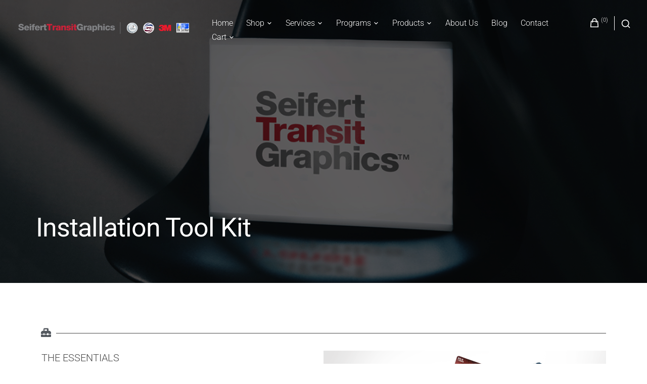

--- FILE ---
content_type: text/html; charset=UTF-8
request_url: https://www.seiferttransitgraphics.com/products/installation-tool-kit/
body_size: 27369
content:
<!DOCTYPE html>
<html lang="en-US">
<head>
<meta charset="UTF-8">
<meta name="viewport" content="width=device-width, initial-scale=1">

<meta name='robots' content='index, follow, max-image-preview:large, max-snippet:-1, max-video-preview:-1' />
<!-- Jetpack Site Verification Tags -->
<script>window._wca = window._wca || [];</script>

	<!-- This site is optimized with the Yoast SEO Premium plugin v26.6 (Yoast SEO v26.6) - https://yoast.com/wordpress/plugins/seo/ -->
	<title>Transit Vinyl Installation Tool Kit | Seifert Transit Graphics</title>
	<meta name="description" content="The perfect kit assembled with the essential tools needed for proper vinyl bus livery and decal graphic installation, removal and repair." />
	<link rel="canonical" href="https://www.seiferttransitgraphics.com/products/installation-tool-kit/" />
	<meta property="og:locale" content="en_US" />
	<meta property="og:type" content="article" />
	<meta property="og:title" content="Installation Tool Kit" />
	<meta property="og:description" content="The perfect kit assembled with the essential tools needed for proper vinyl bus livery and decal graphic installation, removal and repair." />
	<meta property="og:url" content="https://www.seiferttransitgraphics.com/products/installation-tool-kit/" />
	<meta property="og:site_name" content="Seifert Transit Graphics" />
	<meta property="article:publisher" content="https://www.facebook.com/SeifertGraphics" />
	<meta property="article:modified_time" content="2025-02-26T13:54:18+00:00" />
	<meta property="og:image" content="https://www.seiferttransitgraphics.com/wp-content/uploads/2019/11/All_MasterPage_Title_Image.jpg" />
	<meta property="og:image:width" content="1200" />
	<meta property="og:image:height" content="675" />
	<meta property="og:image:type" content="image/jpeg" />
	<meta name="twitter:card" content="summary_large_image" />
	<meta name="twitter:site" content="@seifertgraphics" />
	<meta name="twitter:label1" content="Est. reading time" />
	<meta name="twitter:data1" content="1 minute" />
	<script type="application/ld+json" class="yoast-schema-graph">{"@context":"https://schema.org","@graph":[{"@type":"WebPage","@id":"https://www.seiferttransitgraphics.com/products/installation-tool-kit/","url":"https://www.seiferttransitgraphics.com/products/installation-tool-kit/","name":"Transit Vinyl Installation Tool Kit | Seifert Transit Graphics","isPartOf":{"@id":"https://www.seiferttransitgraphics.com/#website"},"primaryImageOfPage":{"@id":"https://www.seiferttransitgraphics.com/products/installation-tool-kit/#primaryimage"},"image":{"@id":"https://www.seiferttransitgraphics.com/products/installation-tool-kit/#primaryimage"},"thumbnailUrl":"https://www.seiferttransitgraphics.com/wp-content/uploads/2019/11/All_MasterPage_Title_Image.jpg","datePublished":"2019-03-18T15:28:43+00:00","dateModified":"2025-02-26T13:54:18+00:00","description":"The perfect kit assembled with the essential tools needed for proper vinyl bus livery and decal graphic installation, removal and repair.","breadcrumb":{"@id":"https://www.seiferttransitgraphics.com/products/installation-tool-kit/#breadcrumb"},"inLanguage":"en-US","potentialAction":[{"@type":"ReadAction","target":["https://www.seiferttransitgraphics.com/products/installation-tool-kit/"]}]},{"@type":"ImageObject","inLanguage":"en-US","@id":"https://www.seiferttransitgraphics.com/products/installation-tool-kit/#primaryimage","url":"https://www.seiferttransitgraphics.com/wp-content/uploads/2019/11/All_MasterPage_Title_Image.jpg","contentUrl":"https://www.seiferttransitgraphics.com/wp-content/uploads/2019/11/All_MasterPage_Title_Image.jpg","width":1200,"height":675,"caption":"Seifert Transit Graphics is the authority in transit graphics providing safety decals with a consistent design and quality standard. STG offers a variety of products and programs to support the printing, design, and install of vinyl livery graphics for transit authorities around the United States."},{"@type":"BreadcrumbList","@id":"https://www.seiferttransitgraphics.com/products/installation-tool-kit/#breadcrumb","itemListElement":[{"@type":"ListItem","position":1,"name":"Home","item":"https://www.seiferttransitgraphics.com/"},{"@type":"ListItem","position":2,"name":"Products","item":"https://www.seiferttransitgraphics.com/products/"},{"@type":"ListItem","position":3,"name":"Installation Tool Kit"}]},{"@type":"WebSite","@id":"https://www.seiferttransitgraphics.com/#website","url":"https://www.seiferttransitgraphics.com/","name":"Seifert Transit Graphics","description":"The Authority in Transit Graphics","publisher":{"@id":"https://www.seiferttransitgraphics.com/#organization"},"potentialAction":[{"@type":"SearchAction","target":{"@type":"EntryPoint","urlTemplate":"https://www.seiferttransitgraphics.com/?s={search_term_string}"},"query-input":{"@type":"PropertyValueSpecification","valueRequired":true,"valueName":"search_term_string"}}],"inLanguage":"en-US"},{"@type":"Organization","@id":"https://www.seiferttransitgraphics.com/#organization","name":"Seifert Transit Graphics","url":"https://www.seiferttransitgraphics.com/","logo":{"@type":"ImageObject","inLanguage":"en-US","@id":"https://www.seiferttransitgraphics.com/#/schema/logo/image/","url":"https://www.seiferttransitgraphics.com/wp-content/uploads/2019/03/logoogogog.png","contentUrl":"https://www.seiferttransitgraphics.com/wp-content/uploads/2019/03/logoogogog.png","width":309,"height":190,"caption":"Seifert Transit Graphics"},"image":{"@id":"https://www.seiferttransitgraphics.com/#/schema/logo/image/"},"sameAs":["https://www.facebook.com/SeifertGraphics","https://x.com/seifertgraphics","https://www.instagram.com/seifertgraphics/","https://www.linkedin.com/company/seifert-graphics-inc/","https://www.indeed.com/cmp/Seifert-Transit-Graphics/reviews?fcountry=US&floc=Oriskany, NY","https://www.aptaexpo.com/apta2023/public/eBooth.aspx?IndexInList=2&FromPage=Exhibitors.aspx&ParentBoothID&ListByBooth=true&BoothID=427235","https://www.glassdoor.com/Overview/Working-at-Seifert-Transit-Graphics-EI_IE3217020.11,35.htm","https://www.zoominfo.com/c/seifert-transit-graphics/344367919","https://www.signalhire.com/companies/seifert-graphics-inc","https://rocketreach.co/seifert-graphics-inc-profile_b417f0b9ff8841c7","https://www.metroonlinedirectory.com/company/239188/seifert-graphics-inc","https://www.masstransitmag.com/management/company/10066375/seifert-graphics-inc","https://www.crunchbase.com/organization/seifert-graphics"]}]}</script>
	<!-- / Yoast SEO Premium plugin. -->


<link rel='dns-prefetch' href='//stats.wp.com' />
<link rel='dns-prefetch' href='//www.googletagmanager.com' />
<link rel='dns-prefetch' href='//fonts.googleapis.com' />
<link rel='dns-prefetch' href='//widgets.wp.com' />
<link rel='dns-prefetch' href='//s0.wp.com' />
<link rel='dns-prefetch' href='//0.gravatar.com' />
<link rel='dns-prefetch' href='//1.gravatar.com' />
<link rel='dns-prefetch' href='//2.gravatar.com' />
<link rel='dns-prefetch' href='//jetpack.wordpress.com' />
<link rel='dns-prefetch' href='//public-api.wordpress.com' />
<link rel='preconnect' href='//c0.wp.com' />
<link rel="alternate" type="application/rss+xml" title="Seifert Transit Graphics &raquo; Feed" href="https://www.seiferttransitgraphics.com/feed/" />
<link rel="alternate" type="application/rss+xml" title="Seifert Transit Graphics &raquo; Comments Feed" href="https://www.seiferttransitgraphics.com/comments/feed/" />
<link rel="alternate" title="oEmbed (JSON)" type="application/json+oembed" href="https://www.seiferttransitgraphics.com/wp-json/oembed/1.0/embed?url=https%3A%2F%2Fwww.seiferttransitgraphics.com%2Fproducts%2Finstallation-tool-kit%2F" />
<link rel="alternate" title="oEmbed (XML)" type="text/xml+oembed" href="https://www.seiferttransitgraphics.com/wp-json/oembed/1.0/embed?url=https%3A%2F%2Fwww.seiferttransitgraphics.com%2Fproducts%2Finstallation-tool-kit%2F&#038;format=xml" />
		<!-- This site uses the Google Analytics by MonsterInsights plugin v9.11.0 - Using Analytics tracking - https://www.monsterinsights.com/ -->
							<script src="//www.googletagmanager.com/gtag/js?id=G-E80BWK5SPL"  data-cfasync="false" data-wpfc-render="false" type="text/javascript" async></script>
			<script data-cfasync="false" data-wpfc-render="false" type="text/javascript">
				var mi_version = '9.11.0';
				var mi_track_user = true;
				var mi_no_track_reason = '';
								var MonsterInsightsDefaultLocations = {"page_location":"https:\/\/www.seiferttransitgraphics.com\/products\/installation-tool-kit\/"};
								if ( typeof MonsterInsightsPrivacyGuardFilter === 'function' ) {
					var MonsterInsightsLocations = (typeof MonsterInsightsExcludeQuery === 'object') ? MonsterInsightsPrivacyGuardFilter( MonsterInsightsExcludeQuery ) : MonsterInsightsPrivacyGuardFilter( MonsterInsightsDefaultLocations );
				} else {
					var MonsterInsightsLocations = (typeof MonsterInsightsExcludeQuery === 'object') ? MonsterInsightsExcludeQuery : MonsterInsightsDefaultLocations;
				}

								var disableStrs = [
										'ga-disable-G-E80BWK5SPL',
									];

				/* Function to detect opted out users */
				function __gtagTrackerIsOptedOut() {
					for (var index = 0; index < disableStrs.length; index++) {
						if (document.cookie.indexOf(disableStrs[index] + '=true') > -1) {
							return true;
						}
					}

					return false;
				}

				/* Disable tracking if the opt-out cookie exists. */
				if (__gtagTrackerIsOptedOut()) {
					for (var index = 0; index < disableStrs.length; index++) {
						window[disableStrs[index]] = true;
					}
				}

				/* Opt-out function */
				function __gtagTrackerOptout() {
					for (var index = 0; index < disableStrs.length; index++) {
						document.cookie = disableStrs[index] + '=true; expires=Thu, 31 Dec 2099 23:59:59 UTC; path=/';
						window[disableStrs[index]] = true;
					}
				}

				if ('undefined' === typeof gaOptout) {
					function gaOptout() {
						__gtagTrackerOptout();
					}
				}
								window.dataLayer = window.dataLayer || [];

				window.MonsterInsightsDualTracker = {
					helpers: {},
					trackers: {},
				};
				if (mi_track_user) {
					function __gtagDataLayer() {
						dataLayer.push(arguments);
					}

					function __gtagTracker(type, name, parameters) {
						if (!parameters) {
							parameters = {};
						}

						if (parameters.send_to) {
							__gtagDataLayer.apply(null, arguments);
							return;
						}

						if (type === 'event') {
														parameters.send_to = monsterinsights_frontend.v4_id;
							var hookName = name;
							if (typeof parameters['event_category'] !== 'undefined') {
								hookName = parameters['event_category'] + ':' + name;
							}

							if (typeof MonsterInsightsDualTracker.trackers[hookName] !== 'undefined') {
								MonsterInsightsDualTracker.trackers[hookName](parameters);
							} else {
								__gtagDataLayer('event', name, parameters);
							}
							
						} else {
							__gtagDataLayer.apply(null, arguments);
						}
					}

					__gtagTracker('js', new Date());
					__gtagTracker('set', {
						'developer_id.dZGIzZG': true,
											});
					if ( MonsterInsightsLocations.page_location ) {
						__gtagTracker('set', MonsterInsightsLocations);
					}
										__gtagTracker('config', 'G-E80BWK5SPL', {"forceSSL":"true","link_attribution":"true"} );
										window.gtag = __gtagTracker;										(function () {
						/* https://developers.google.com/analytics/devguides/collection/analyticsjs/ */
						/* ga and __gaTracker compatibility shim. */
						var noopfn = function () {
							return null;
						};
						var newtracker = function () {
							return new Tracker();
						};
						var Tracker = function () {
							return null;
						};
						var p = Tracker.prototype;
						p.get = noopfn;
						p.set = noopfn;
						p.send = function () {
							var args = Array.prototype.slice.call(arguments);
							args.unshift('send');
							__gaTracker.apply(null, args);
						};
						var __gaTracker = function () {
							var len = arguments.length;
							if (len === 0) {
								return;
							}
							var f = arguments[len - 1];
							if (typeof f !== 'object' || f === null || typeof f.hitCallback !== 'function') {
								if ('send' === arguments[0]) {
									var hitConverted, hitObject = false, action;
									if ('event' === arguments[1]) {
										if ('undefined' !== typeof arguments[3]) {
											hitObject = {
												'eventAction': arguments[3],
												'eventCategory': arguments[2],
												'eventLabel': arguments[4],
												'value': arguments[5] ? arguments[5] : 1,
											}
										}
									}
									if ('pageview' === arguments[1]) {
										if ('undefined' !== typeof arguments[2]) {
											hitObject = {
												'eventAction': 'page_view',
												'page_path': arguments[2],
											}
										}
									}
									if (typeof arguments[2] === 'object') {
										hitObject = arguments[2];
									}
									if (typeof arguments[5] === 'object') {
										Object.assign(hitObject, arguments[5]);
									}
									if ('undefined' !== typeof arguments[1].hitType) {
										hitObject = arguments[1];
										if ('pageview' === hitObject.hitType) {
											hitObject.eventAction = 'page_view';
										}
									}
									if (hitObject) {
										action = 'timing' === arguments[1].hitType ? 'timing_complete' : hitObject.eventAction;
										hitConverted = mapArgs(hitObject);
										__gtagTracker('event', action, hitConverted);
									}
								}
								return;
							}

							function mapArgs(args) {
								var arg, hit = {};
								var gaMap = {
									'eventCategory': 'event_category',
									'eventAction': 'event_action',
									'eventLabel': 'event_label',
									'eventValue': 'event_value',
									'nonInteraction': 'non_interaction',
									'timingCategory': 'event_category',
									'timingVar': 'name',
									'timingValue': 'value',
									'timingLabel': 'event_label',
									'page': 'page_path',
									'location': 'page_location',
									'title': 'page_title',
									'referrer' : 'page_referrer',
								};
								for (arg in args) {
																		if (!(!args.hasOwnProperty(arg) || !gaMap.hasOwnProperty(arg))) {
										hit[gaMap[arg]] = args[arg];
									} else {
										hit[arg] = args[arg];
									}
								}
								return hit;
							}

							try {
								f.hitCallback();
							} catch (ex) {
							}
						};
						__gaTracker.create = newtracker;
						__gaTracker.getByName = newtracker;
						__gaTracker.getAll = function () {
							return [];
						};
						__gaTracker.remove = noopfn;
						__gaTracker.loaded = true;
						window['__gaTracker'] = __gaTracker;
					})();
									} else {
										console.log("");
					(function () {
						function __gtagTracker() {
							return null;
						}

						window['__gtagTracker'] = __gtagTracker;
						window['gtag'] = __gtagTracker;
					})();
									}
			</script>
							<!-- / Google Analytics by MonsterInsights -->
		<style id='wp-img-auto-sizes-contain-inline-css' type='text/css'>
img:is([sizes=auto i],[sizes^="auto," i]){contain-intrinsic-size:3000px 1500px}
/*# sourceURL=wp-img-auto-sizes-contain-inline-css */
</style>
<link rel='stylesheet' id='formidable-css' href='https://www.seiferttransitgraphics.com/wp-content/plugins/formidable/css/formidableforms.css?ver=151309' type='text/css' media='all' />
<style id='wp-emoji-styles-inline-css' type='text/css'>

	img.wp-smiley, img.emoji {
		display: inline !important;
		border: none !important;
		box-shadow: none !important;
		height: 1em !important;
		width: 1em !important;
		margin: 0 0.07em !important;
		vertical-align: -0.1em !important;
		background: none !important;
		padding: 0 !important;
	}
/*# sourceURL=wp-emoji-styles-inline-css */
</style>
<style id='classic-theme-styles-inline-css' type='text/css'>
/*! This file is auto-generated */
.wp-block-button__link{color:#fff;background-color:#32373c;border-radius:9999px;box-shadow:none;text-decoration:none;padding:calc(.667em + 2px) calc(1.333em + 2px);font-size:1.125em}.wp-block-file__button{background:#32373c;color:#fff;text-decoration:none}
/*# sourceURL=/wp-includes/css/classic-themes.min.css */
</style>
<style id='pdfemb-pdf-embedder-viewer-style-inline-css' type='text/css'>
.wp-block-pdfemb-pdf-embedder-viewer{max-width:none}

/*# sourceURL=https://www.seiferttransitgraphics.com/wp-content/plugins/pdf-embedder/block/build/style-index.css */
</style>
<style id='wppb-edit-profile-style-inline-css' type='text/css'>


/*# sourceURL=https://www.seiferttransitgraphics.com/wp-content/plugins/profile-builder/assets/misc/gutenberg/blocks/build/edit-profile/style-index.css */
</style>
<style id='wppb-login-style-inline-css' type='text/css'>


/*# sourceURL=https://www.seiferttransitgraphics.com/wp-content/plugins/profile-builder/assets/misc/gutenberg/blocks/build/login/style-index.css */
</style>
<style id='wppb-recover-password-style-inline-css' type='text/css'>


/*# sourceURL=https://www.seiferttransitgraphics.com/wp-content/plugins/profile-builder/assets/misc/gutenberg/blocks/build/recover-password/style-index.css */
</style>
<style id='wppb-register-style-inline-css' type='text/css'>


/*# sourceURL=https://www.seiferttransitgraphics.com/wp-content/plugins/profile-builder/assets/misc/gutenberg/blocks/build/register/style-index.css */
</style>
<link rel='stylesheet' id='mediaelement-css' href='https://c0.wp.com/c/6.9/wp-includes/js/mediaelement/mediaelementplayer-legacy.min.css' type='text/css' media='all' />
<link rel='stylesheet' id='wp-mediaelement-css' href='https://c0.wp.com/c/6.9/wp-includes/js/mediaelement/wp-mediaelement.min.css' type='text/css' media='all' />
<style id='jetpack-sharing-buttons-style-inline-css' type='text/css'>
.jetpack-sharing-buttons__services-list{display:flex;flex-direction:row;flex-wrap:wrap;gap:0;list-style-type:none;margin:5px;padding:0}.jetpack-sharing-buttons__services-list.has-small-icon-size{font-size:12px}.jetpack-sharing-buttons__services-list.has-normal-icon-size{font-size:16px}.jetpack-sharing-buttons__services-list.has-large-icon-size{font-size:24px}.jetpack-sharing-buttons__services-list.has-huge-icon-size{font-size:36px}@media print{.jetpack-sharing-buttons__services-list{display:none!important}}.editor-styles-wrapper .wp-block-jetpack-sharing-buttons{gap:0;padding-inline-start:0}ul.jetpack-sharing-buttons__services-list.has-background{padding:1.25em 2.375em}
/*# sourceURL=https://www.seiferttransitgraphics.com/wp-content/plugins/jetpack/_inc/blocks/sharing-buttons/view.css */
</style>
<style id='global-styles-inline-css' type='text/css'>
:root{--wp--preset--aspect-ratio--square: 1;--wp--preset--aspect-ratio--4-3: 4/3;--wp--preset--aspect-ratio--3-4: 3/4;--wp--preset--aspect-ratio--3-2: 3/2;--wp--preset--aspect-ratio--2-3: 2/3;--wp--preset--aspect-ratio--16-9: 16/9;--wp--preset--aspect-ratio--9-16: 9/16;--wp--preset--color--black: #000000;--wp--preset--color--cyan-bluish-gray: #abb8c3;--wp--preset--color--white: #ffffff;--wp--preset--color--pale-pink: #f78da7;--wp--preset--color--vivid-red: #cf2e2e;--wp--preset--color--luminous-vivid-orange: #ff6900;--wp--preset--color--luminous-vivid-amber: #fcb900;--wp--preset--color--light-green-cyan: #7bdcb5;--wp--preset--color--vivid-green-cyan: #00d084;--wp--preset--color--pale-cyan-blue: #8ed1fc;--wp--preset--color--vivid-cyan-blue: #0693e3;--wp--preset--color--vivid-purple: #9b51e0;--wp--preset--gradient--vivid-cyan-blue-to-vivid-purple: linear-gradient(135deg,rgb(6,147,227) 0%,rgb(155,81,224) 100%);--wp--preset--gradient--light-green-cyan-to-vivid-green-cyan: linear-gradient(135deg,rgb(122,220,180) 0%,rgb(0,208,130) 100%);--wp--preset--gradient--luminous-vivid-amber-to-luminous-vivid-orange: linear-gradient(135deg,rgb(252,185,0) 0%,rgb(255,105,0) 100%);--wp--preset--gradient--luminous-vivid-orange-to-vivid-red: linear-gradient(135deg,rgb(255,105,0) 0%,rgb(207,46,46) 100%);--wp--preset--gradient--very-light-gray-to-cyan-bluish-gray: linear-gradient(135deg,rgb(238,238,238) 0%,rgb(169,184,195) 100%);--wp--preset--gradient--cool-to-warm-spectrum: linear-gradient(135deg,rgb(74,234,220) 0%,rgb(151,120,209) 20%,rgb(207,42,186) 40%,rgb(238,44,130) 60%,rgb(251,105,98) 80%,rgb(254,248,76) 100%);--wp--preset--gradient--blush-light-purple: linear-gradient(135deg,rgb(255,206,236) 0%,rgb(152,150,240) 100%);--wp--preset--gradient--blush-bordeaux: linear-gradient(135deg,rgb(254,205,165) 0%,rgb(254,45,45) 50%,rgb(107,0,62) 100%);--wp--preset--gradient--luminous-dusk: linear-gradient(135deg,rgb(255,203,112) 0%,rgb(199,81,192) 50%,rgb(65,88,208) 100%);--wp--preset--gradient--pale-ocean: linear-gradient(135deg,rgb(255,245,203) 0%,rgb(182,227,212) 50%,rgb(51,167,181) 100%);--wp--preset--gradient--electric-grass: linear-gradient(135deg,rgb(202,248,128) 0%,rgb(113,206,126) 100%);--wp--preset--gradient--midnight: linear-gradient(135deg,rgb(2,3,129) 0%,rgb(40,116,252) 100%);--wp--preset--font-size--small: 14.224px;--wp--preset--font-size--medium: 20.256px;--wp--preset--font-size--large: 25.632px;--wp--preset--font-size--x-large: 42px;--wp--preset--font-size--huge: 32.432px;--wp--preset--spacing--20: 0.44rem;--wp--preset--spacing--30: 0.67rem;--wp--preset--spacing--40: 1rem;--wp--preset--spacing--50: 1.5rem;--wp--preset--spacing--60: 2.25rem;--wp--preset--spacing--70: 3.38rem;--wp--preset--spacing--80: 5.06rem;--wp--preset--shadow--natural: 6px 6px 9px rgba(0, 0, 0, 0.2);--wp--preset--shadow--deep: 12px 12px 50px rgba(0, 0, 0, 0.4);--wp--preset--shadow--sharp: 6px 6px 0px rgba(0, 0, 0, 0.2);--wp--preset--shadow--outlined: 6px 6px 0px -3px rgb(255, 255, 255), 6px 6px rgb(0, 0, 0);--wp--preset--shadow--crisp: 6px 6px 0px rgb(0, 0, 0);}:where(.is-layout-flex){gap: 0.5em;}:where(.is-layout-grid){gap: 0.5em;}body .is-layout-flex{display: flex;}.is-layout-flex{flex-wrap: wrap;align-items: center;}.is-layout-flex > :is(*, div){margin: 0;}body .is-layout-grid{display: grid;}.is-layout-grid > :is(*, div){margin: 0;}:where(.wp-block-columns.is-layout-flex){gap: 2em;}:where(.wp-block-columns.is-layout-grid){gap: 2em;}:where(.wp-block-post-template.is-layout-flex){gap: 1.25em;}:where(.wp-block-post-template.is-layout-grid){gap: 1.25em;}.has-black-color{color: var(--wp--preset--color--black) !important;}.has-cyan-bluish-gray-color{color: var(--wp--preset--color--cyan-bluish-gray) !important;}.has-white-color{color: var(--wp--preset--color--white) !important;}.has-pale-pink-color{color: var(--wp--preset--color--pale-pink) !important;}.has-vivid-red-color{color: var(--wp--preset--color--vivid-red) !important;}.has-luminous-vivid-orange-color{color: var(--wp--preset--color--luminous-vivid-orange) !important;}.has-luminous-vivid-amber-color{color: var(--wp--preset--color--luminous-vivid-amber) !important;}.has-light-green-cyan-color{color: var(--wp--preset--color--light-green-cyan) !important;}.has-vivid-green-cyan-color{color: var(--wp--preset--color--vivid-green-cyan) !important;}.has-pale-cyan-blue-color{color: var(--wp--preset--color--pale-cyan-blue) !important;}.has-vivid-cyan-blue-color{color: var(--wp--preset--color--vivid-cyan-blue) !important;}.has-vivid-purple-color{color: var(--wp--preset--color--vivid-purple) !important;}.has-black-background-color{background-color: var(--wp--preset--color--black) !important;}.has-cyan-bluish-gray-background-color{background-color: var(--wp--preset--color--cyan-bluish-gray) !important;}.has-white-background-color{background-color: var(--wp--preset--color--white) !important;}.has-pale-pink-background-color{background-color: var(--wp--preset--color--pale-pink) !important;}.has-vivid-red-background-color{background-color: var(--wp--preset--color--vivid-red) !important;}.has-luminous-vivid-orange-background-color{background-color: var(--wp--preset--color--luminous-vivid-orange) !important;}.has-luminous-vivid-amber-background-color{background-color: var(--wp--preset--color--luminous-vivid-amber) !important;}.has-light-green-cyan-background-color{background-color: var(--wp--preset--color--light-green-cyan) !important;}.has-vivid-green-cyan-background-color{background-color: var(--wp--preset--color--vivid-green-cyan) !important;}.has-pale-cyan-blue-background-color{background-color: var(--wp--preset--color--pale-cyan-blue) !important;}.has-vivid-cyan-blue-background-color{background-color: var(--wp--preset--color--vivid-cyan-blue) !important;}.has-vivid-purple-background-color{background-color: var(--wp--preset--color--vivid-purple) !important;}.has-black-border-color{border-color: var(--wp--preset--color--black) !important;}.has-cyan-bluish-gray-border-color{border-color: var(--wp--preset--color--cyan-bluish-gray) !important;}.has-white-border-color{border-color: var(--wp--preset--color--white) !important;}.has-pale-pink-border-color{border-color: var(--wp--preset--color--pale-pink) !important;}.has-vivid-red-border-color{border-color: var(--wp--preset--color--vivid-red) !important;}.has-luminous-vivid-orange-border-color{border-color: var(--wp--preset--color--luminous-vivid-orange) !important;}.has-luminous-vivid-amber-border-color{border-color: var(--wp--preset--color--luminous-vivid-amber) !important;}.has-light-green-cyan-border-color{border-color: var(--wp--preset--color--light-green-cyan) !important;}.has-vivid-green-cyan-border-color{border-color: var(--wp--preset--color--vivid-green-cyan) !important;}.has-pale-cyan-blue-border-color{border-color: var(--wp--preset--color--pale-cyan-blue) !important;}.has-vivid-cyan-blue-border-color{border-color: var(--wp--preset--color--vivid-cyan-blue) !important;}.has-vivid-purple-border-color{border-color: var(--wp--preset--color--vivid-purple) !important;}.has-vivid-cyan-blue-to-vivid-purple-gradient-background{background: var(--wp--preset--gradient--vivid-cyan-blue-to-vivid-purple) !important;}.has-light-green-cyan-to-vivid-green-cyan-gradient-background{background: var(--wp--preset--gradient--light-green-cyan-to-vivid-green-cyan) !important;}.has-luminous-vivid-amber-to-luminous-vivid-orange-gradient-background{background: var(--wp--preset--gradient--luminous-vivid-amber-to-luminous-vivid-orange) !important;}.has-luminous-vivid-orange-to-vivid-red-gradient-background{background: var(--wp--preset--gradient--luminous-vivid-orange-to-vivid-red) !important;}.has-very-light-gray-to-cyan-bluish-gray-gradient-background{background: var(--wp--preset--gradient--very-light-gray-to-cyan-bluish-gray) !important;}.has-cool-to-warm-spectrum-gradient-background{background: var(--wp--preset--gradient--cool-to-warm-spectrum) !important;}.has-blush-light-purple-gradient-background{background: var(--wp--preset--gradient--blush-light-purple) !important;}.has-blush-bordeaux-gradient-background{background: var(--wp--preset--gradient--blush-bordeaux) !important;}.has-luminous-dusk-gradient-background{background: var(--wp--preset--gradient--luminous-dusk) !important;}.has-pale-ocean-gradient-background{background: var(--wp--preset--gradient--pale-ocean) !important;}.has-electric-grass-gradient-background{background: var(--wp--preset--gradient--electric-grass) !important;}.has-midnight-gradient-background{background: var(--wp--preset--gradient--midnight) !important;}.has-small-font-size{font-size: var(--wp--preset--font-size--small) !important;}.has-medium-font-size{font-size: var(--wp--preset--font-size--medium) !important;}.has-large-font-size{font-size: var(--wp--preset--font-size--large) !important;}.has-x-large-font-size{font-size: var(--wp--preset--font-size--x-large) !important;}
:where(.wp-block-post-template.is-layout-flex){gap: 1.25em;}:where(.wp-block-post-template.is-layout-grid){gap: 1.25em;}
:where(.wp-block-term-template.is-layout-flex){gap: 1.25em;}:where(.wp-block-term-template.is-layout-grid){gap: 1.25em;}
:where(.wp-block-columns.is-layout-flex){gap: 2em;}:where(.wp-block-columns.is-layout-grid){gap: 2em;}
:root :where(.wp-block-pullquote){font-size: 1.5em;line-height: 1.6;}
/*# sourceURL=global-styles-inline-css */
</style>
<style id='woocommerce-inline-inline-css' type='text/css'>
.woocommerce form .form-row .required { visibility: visible; }
/*# sourceURL=woocommerce-inline-inline-css */
</style>
<link rel='stylesheet' id='venture-style-css' href='https://www.seiferttransitgraphics.com/wp-content/themes/venture/style.min.css?ver=2.2.1' type='text/css' media='all' />
<style id='venture-style-inline-css' type='text/css'>
.tags-links, .byline { clip: rect(1px, 1px, 1px, 1px); height: 1px; position: absolute; overflow: hidden; width: 1px; }
/*# sourceURL=venture-style-inline-css */
</style>
<link rel='stylesheet' id='venture-print-style-css' href='https://www.seiferttransitgraphics.com/wp-content/themes/venture/assets/css/print-style.min.css?ver=1.0.0' type='text/css' media='print' />
<link rel='stylesheet' id='venture-singular-style-css' href='https://www.seiferttransitgraphics.com/wp-content/themes/venture/assets/css/pages/singular.min.css?ver=2.2.1' type='text/css' media='all' />
<link rel='stylesheet' id='venture-jetpack-style-css' href='https://www.seiferttransitgraphics.com/wp-content/themes/venture/assets/css/pages/jetpack.min.css?ver=2.2.1' type='text/css' media='all' />
<link rel='stylesheet' id='venture-woocommerce-style-css' href='https://www.seiferttransitgraphics.com/wp-content/themes/venture/assets/css/pages/woocommerce.min.css?ver=2.2.1' type='text/css' media='all' />
<style id='venture-woocommerce-style-inline-css' type='text/css'>
@font-face {
		font-family: "star";
		src: url("https://www.seiferttransitgraphics.com/wp-content/plugins/woocommerce/assets/fonts/star.eot");
		src: url("https://www.seiferttransitgraphics.com/wp-content/plugins/woocommerce/assets/fonts/star.eot?#iefix") format("embedded-opentype"),
		url("https://www.seiferttransitgraphics.com/wp-content/plugins/woocommerce/assets/fonts/star.woff") format("woff"),
		url("https://www.seiferttransitgraphics.com/wp-content/plugins/woocommerce/assets/fonts/star.ttf") format("truetype"),
		url("https://www.seiferttransitgraphics.com/wp-content/plugins/woocommerce/assets/fonts/star.svg#star") format("svg");
		font-weight: normal;
		font-style: normal;
	}@font-face {
		font-family: "WooCommerce";
		src: url("https://www.seiferttransitgraphics.com/wp-content/plugins/woocommerce/assets/fonts/WooCommerce.eot");
		src: url("https://www.seiferttransitgraphics.com/wp-content/plugins/woocommerce/assets/fonts/WooCommerce.eot?#iefix") format("embedded-opentype"),
		url("https://www.seiferttransitgraphics.com/wp-content/plugins/woocommerce/assets/fonts/WooCommerce.woff") format("woff"),
		url("https://www.seiferttransitgraphics.com/wp-content/plugins/woocommerce/assets/fonts/WooCommerce.ttf") format("truetype"),
		url("https://www.seiferttransitgraphics.com/wp-content/plugins/woocommerce/assets/fonts/WooCommerce.svg#WooCommerce") format("svg");
		font-weight: normal;
		font-style: normal;
	}
/*# sourceURL=venture-woocommerce-style-inline-css */
</style>
<link crossorigin="anonymous" rel='stylesheet' id='venture-google-fonts-css' href='https://fonts.googleapis.com/css?family=Roboto%3A300%2C300i%2C400%2C400i%2C700%2C700i%7CRoboto%3A300%2C300i%2C400%2C400i%2C700%2C700i&#038;subset=latin%2Clatin-ext%2Ccyrillic%2Ccyrillic-ext&#038;display=swap' type='text/css' media='all' />
<link rel='stylesheet' id='jetpack_likes-css' href='https://c0.wp.com/p/jetpack/15.3.1/modules/likes/style.css' type='text/css' media='all' />
<link rel='stylesheet' id='dflip-style-css' href='https://www.seiferttransitgraphics.com/wp-content/plugins/3d-flipbook-dflip-lite/assets/css/dflip.min.css?ver=2.4.20' type='text/css' media='all' />
<link rel='stylesheet' id='flexible-shipping-free-shipping-css' href='https://www.seiferttransitgraphics.com/wp-content/plugins/flexible-shipping/assets/dist/css/free-shipping.css?ver=6.5.1.2' type='text/css' media='all' />
<link rel='stylesheet' id='jetpack-subscriptions-css' href='https://c0.wp.com/p/jetpack/15.3.1/_inc/build/subscriptions/subscriptions.min.css' type='text/css' media='all' />
<link rel='stylesheet' id='elementor-icons-css' href='https://www.seiferttransitgraphics.com/wp-content/plugins/elementor/assets/lib/eicons/css/elementor-icons.min.css?ver=5.44.0' type='text/css' media='all' />
<link rel='stylesheet' id='elementor-frontend-css' href='https://www.seiferttransitgraphics.com/wp-content/plugins/elementor/assets/css/frontend.min.css?ver=3.33.6' type='text/css' media='all' />
<link rel='stylesheet' id='elementor-post-3618-css' href='https://www.seiferttransitgraphics.com/wp-content/uploads/elementor/css/post-3618.css?ver=1766345601' type='text/css' media='all' />
<link rel='stylesheet' id='font-awesome-5-all-css' href='https://www.seiferttransitgraphics.com/wp-content/plugins/elementor/assets/lib/font-awesome/css/all.min.css?ver=3.33.6' type='text/css' media='all' />
<link rel='stylesheet' id='font-awesome-4-shim-css' href='https://www.seiferttransitgraphics.com/wp-content/plugins/elementor/assets/lib/font-awesome/css/v4-shims.min.css?ver=3.33.6' type='text/css' media='all' />
<link rel='stylesheet' id='widget-divider-css' href='https://www.seiferttransitgraphics.com/wp-content/plugins/elementor/assets/css/widget-divider.min.css?ver=3.33.6' type='text/css' media='all' />
<link rel='stylesheet' id='widget-heading-css' href='https://www.seiferttransitgraphics.com/wp-content/plugins/elementor/assets/css/widget-heading.min.css?ver=3.33.6' type='text/css' media='all' />
<link rel='stylesheet' id='widget-image-css' href='https://www.seiferttransitgraphics.com/wp-content/plugins/elementor/assets/css/widget-image.min.css?ver=3.33.6' type='text/css' media='all' />
<link rel='stylesheet' id='widget-icon-box-css' href='https://www.seiferttransitgraphics.com/wp-content/plugins/elementor/assets/css/widget-icon-box.min.css?ver=3.33.6' type='text/css' media='all' />
<link rel='stylesheet' id='elementor-post-142-css' href='https://www.seiferttransitgraphics.com/wp-content/uploads/elementor/css/post-142.css?ver=1766420219' type='text/css' media='all' />
<link rel='stylesheet' id='sharedaddy-css' href='https://c0.wp.com/p/jetpack/15.3.1/modules/sharedaddy/sharing.css' type='text/css' media='all' />
<link rel='stylesheet' id='social-logos-css' href='https://c0.wp.com/p/jetpack/15.3.1/_inc/social-logos/social-logos.min.css' type='text/css' media='all' />
<link rel='stylesheet' id='elementor-gf-local-roboto-css' href='https://www.seiferttransitgraphics.com/wp-content/uploads/elementor/google-fonts/css/roboto.css?ver=1742327284' type='text/css' media='all' />
<link rel='stylesheet' id='elementor-gf-local-robotoslab-css' href='https://www.seiferttransitgraphics.com/wp-content/uploads/elementor/google-fonts/css/robotoslab.css?ver=1742327291' type='text/css' media='all' />
<link rel='stylesheet' id='elementor-icons-shared-0-css' href='https://www.seiferttransitgraphics.com/wp-content/plugins/elementor/assets/lib/font-awesome/css/fontawesome.min.css?ver=5.15.3' type='text/css' media='all' />
<link rel='stylesheet' id='elementor-icons-fa-solid-css' href='https://www.seiferttransitgraphics.com/wp-content/plugins/elementor/assets/lib/font-awesome/css/solid.min.css?ver=5.15.3' type='text/css' media='all' />
<link rel='stylesheet' id='wpa_stylesheet-css' href='https://www.seiferttransitgraphics.com/wp-content/plugins/passwordless-login/assets/style-front-end.css?ver=6.9' type='text/css' media='all' />
<link rel='stylesheet' id='wppb_stylesheet-css' href='https://www.seiferttransitgraphics.com/wp-content/plugins/profile-builder/assets/css/style-front-end.css?ver=3.15.1' type='text/css' media='all' />
<script type="text/javascript" src="https://www.seiferttransitgraphics.com/wp-content/plugins/google-analytics-for-wordpress/assets/js/frontend-gtag.min.js?ver=9.11.0" id="monsterinsights-frontend-script-js" async="async" data-wp-strategy="async"></script>
<script data-cfasync="false" data-wpfc-render="false" type="text/javascript" id='monsterinsights-frontend-script-js-extra'>/* <![CDATA[ */
var monsterinsights_frontend = {"js_events_tracking":"true","download_extensions":"doc,pdf,ppt,zip,xls,docx,pptx,xlsx","inbound_paths":"[{\"path\":\"\\\/go\\\/\",\"label\":\"affiliate\"},{\"path\":\"\\\/recommend\\\/\",\"label\":\"affiliate\"}]","home_url":"https:\/\/www.seiferttransitgraphics.com","hash_tracking":"false","v4_id":"G-E80BWK5SPL"};/* ]]> */
</script>
<script type="text/javascript" src="https://c0.wp.com/c/6.9/wp-includes/js/jquery/jquery.min.js" id="jquery-core-js"></script>
<script type="text/javascript" src="https://c0.wp.com/c/6.9/wp-includes/js/jquery/jquery-migrate.min.js" id="jquery-migrate-js"></script>
<script type="text/javascript" src="https://c0.wp.com/p/woocommerce/10.4.2/assets/js/jquery-blockui/jquery.blockUI.min.js" id="wc-jquery-blockui-js" data-wp-strategy="defer"></script>
<script type="text/javascript" src="https://c0.wp.com/p/woocommerce/10.4.2/assets/js/js-cookie/js.cookie.min.js" id="wc-js-cookie-js" data-wp-strategy="defer"></script>
<script type="text/javascript" src="https://stats.wp.com/s-202604.js" id="woocommerce-analytics-js" defer="defer" data-wp-strategy="defer"></script>

<!-- Google tag (gtag.js) snippet added by Site Kit -->
<!-- Google Analytics snippet added by Site Kit -->
<script type="text/javascript" src="https://www.googletagmanager.com/gtag/js?id=GT-PBGKQC4K" id="google_gtagjs-js" async></script>
<script type="text/javascript" id="google_gtagjs-js-after">
/* <![CDATA[ */
window.dataLayer = window.dataLayer || [];function gtag(){dataLayer.push(arguments);}
gtag("set","linker",{"domains":["www.seiferttransitgraphics.com"]});
gtag("js", new Date());
gtag("set", "developer_id.dZTNiMT", true);
gtag("config", "GT-PBGKQC4K");
 window._googlesitekit = window._googlesitekit || {}; window._googlesitekit.throttledEvents = []; window._googlesitekit.gtagEvent = (name, data) => { var key = JSON.stringify( { name, data } ); if ( !! window._googlesitekit.throttledEvents[ key ] ) { return; } window._googlesitekit.throttledEvents[ key ] = true; setTimeout( () => { delete window._googlesitekit.throttledEvents[ key ]; }, 5 ); gtag( "event", name, { ...data, event_source: "site-kit" } ); }; 
//# sourceURL=google_gtagjs-js-after
/* ]]> */
</script>
<script type="text/javascript" src="https://www.seiferttransitgraphics.com/wp-content/plugins/elementor/assets/lib/font-awesome/js/v4-shims.min.js?ver=3.33.6" id="font-awesome-4-shim-js"></script>
<link rel="https://api.w.org/" href="https://www.seiferttransitgraphics.com/wp-json/" /><link rel="alternate" title="JSON" type="application/json" href="https://www.seiferttransitgraphics.com/wp-json/wp/v2/pages/142" /><link rel="EditURI" type="application/rsd+xml" title="RSD" href="https://www.seiferttransitgraphics.com/xmlrpc.php?rsd" />
<meta name="generator" content="WordPress 6.9" />
<meta name="generator" content="WooCommerce 10.4.2" />
<link rel='shortlink' href='https://wp.me/PaKI5R-2i' />
		<!-- Custom Logo: hide header text -->
		<style id="custom-logo-css" type="text/css">
			.site-title, .site-description {
				position: absolute;
				clip-path: inset(50%);
			}
		</style>
		<meta name="generator" content="Site Kit by Google 1.168.0" /><meta name="google-site-verification" content="FK-mcEHKoHRBX6OJPxxJn8KD5CrrhLQAeuTZxx3I37o" />
<script>
	(function (w,d,o,a,m) {
	w[o]=w[o]||function(){(w[o].q=w[o].q||[]).push(arguments);
	},w[o].e=1*new Date();a=d.createElement('script'),
	m=d.getElementsByTagName('script')[0];a.async=1;
	a.src='https://agent.marketingcloudfx.com/mcfx.js';m.parentNode.insertBefore(a, m);
	})(window, document, 'mcfx');

	mcfx('create', 'ns-349877');
</script>
<script defer src="https://cloud.umami.is/script.js" data-website-id="7e9d9abd-6a6d-4da6-840e-75fa64c96bdc"></script>
<!-- Nutshell Boot -->
<div id="nutshell-boot-349877"></div>
<script>
(function(n,u,t){n[u]=n[u]||function(){(n[u].q=n[u].q||[]).push(arguments)}}(window,'Nutsheller'));
Nutsheller('boot', {instance: '349877', authToken: 'qOeJ9C3vORvBw8QJpYyw4KCAcn5QYN4EhPX6nYWUDg8.2', target: 'nutshell-boot-349877'});
</script>
<script async src="https://loader.nutshell.com/nutsheller.js"></script>
<!-- End Nutshell Boot -->
<!-- Nutshell Boot -->
<div id="nutshell-boot-349877"></div>
<script>
(function(n,u,t){n[u]=n[u]||function(){(n[u].q=n[u].q||[]).push(arguments)}}(window,'Nutsheller'));
Nutsheller('boot', {instance: '349877', authToken: 'qOeJ9C3vORvBw8QJpYyw4KCAcn5QYN4EhPX6nYWUDg8.2', target: 'nutshell-boot-349877'});
</script>
<script async src="https://loader.nutshell.com/nutsheller.js"></script>
<!-- End Nutshell Boot -->		<script type="text/javascript">
				(function(c,l,a,r,i,t,y){
					c[a]=c[a]||function(){(c[a].q=c[a].q||[]).push(arguments)};t=l.createElement(r);t.async=1;
					t.src="https://www.clarity.ms/tag/"+i+"?ref=wordpress";y=l.getElementsByTagName(r)[0];y.parentNode.insertBefore(t,y);
				})(window, document, "clarity", "script", "pm8mmk83yx");
		</script>
		 <style> .ppw-ppf-input-container { background-color: !important; padding: px!important; border-radius: px!important; } .ppw-ppf-input-container div.ppw-ppf-headline { font-size: px!important; font-weight: !important; color: !important; } .ppw-ppf-input-container div.ppw-ppf-desc { font-size: px!important; font-weight: !important; color: !important; } .ppw-ppf-input-container label.ppw-pwd-label { font-size: px!important; font-weight: !important; color: !important; } div.ppwp-wrong-pw-error { font-size: px!important; font-weight: !important; color: #dc3232!important; background: !important; } .ppw-ppf-input-container input[type='submit'] { color: !important; background: !important; } .ppw-ppf-input-container input[type='submit']:hover { color: !important; background: !important; } .ppw-ppf-desc-below { font-size: px!important; font-weight: !important; color: !important; } </style>  <style> .ppw-form { background-color: !important; padding: px!important; border-radius: px!important; } .ppw-headline.ppw-pcp-pf-headline { font-size: px!important; font-weight: !important; color: !important; } .ppw-description.ppw-pcp-pf-desc { font-size: px!important; font-weight: !important; color: !important; } .ppw-pcp-pf-desc-above-btn { display: block; } .ppw-pcp-pf-desc-below-form { font-size: px!important; font-weight: !important; color: !important; } .ppw-input label.ppw-pcp-password-label { font-size: px!important; font-weight: !important; color: !important; } .ppw-form input[type='submit'] { color: !important; background: !important; } .ppw-form input[type='submit']:hover { color: !important; background: !important; } div.ppw-error.ppw-pcp-pf-error-msg { font-size: px!important; font-weight: !important; color: #dc3232!important; background: !important; } </style> <!-- --------- START PLUGIN NUTSHELL-ANALYTICS - HEADER SCRIPTS --------- -->
<!-- Nutshell - Primary Tracking Script -->
<script type='text/javascript' data-registered="nutshell-plugin" >
	/* global mcfx */
	(function (w,d,o,a,m) {
		w[o]=w[o]||function(){(w[o].q=w[o].q||[]).push(arguments);
		},w[o].e=1*new Date();a=d.createElement('script'),
		m=d.getElementsByTagName('script')[0];a.async=1;
		a.src='https://agent.marketingcloudfx.com/mcfx.js';m.parentNode.insertBefore(a, m);
	})(window, document, 'mcfx');
	mcfx('create','ns-349877');
</script>
<!-- Helper Script -->
<script type='text/javascript' data-registered="nutshell-plugin" >
	/* global mcfx */
	window.mcfxCaptureCustomFormData = function( data, formId='form-from-mcfxCaptureCustomFormData' ) {
		const formEl = document.createElement('form');
		formEl.id = formId;
		for ( const field of data ) {
			const fieldEl = document.createElement('input');
			fieldEl.type = 'hidden';
			for ( const key in field ) {
				fieldEl[key] = field[key];
			}
			formEl.appendChild(fieldEl);
		}
		mcfx( 'capture', formEl );
	}
</script>
<!-- --------- END PLUGIN NUTSHELL-ANALYTICS - HEADER SCRIPTS --------- -->
<!-- Analytics by WP Statistics - https://wp-statistics.com -->
	<noscript><style>.woocommerce-product-gallery{ opacity: 1 !important; }</style></noscript>
	<meta name="generator" content="Elementor 3.33.6; features: additional_custom_breakpoints; settings: css_print_method-external, google_font-enabled, font_display-auto">
			<style>
				.e-con.e-parent:nth-of-type(n+4):not(.e-lazyloaded):not(.e-no-lazyload),
				.e-con.e-parent:nth-of-type(n+4):not(.e-lazyloaded):not(.e-no-lazyload) * {
					background-image: none !important;
				}
				@media screen and (max-height: 1024px) {
					.e-con.e-parent:nth-of-type(n+3):not(.e-lazyloaded):not(.e-no-lazyload),
					.e-con.e-parent:nth-of-type(n+3):not(.e-lazyloaded):not(.e-no-lazyload) * {
						background-image: none !important;
					}
				}
				@media screen and (max-height: 640px) {
					.e-con.e-parent:nth-of-type(n+2):not(.e-lazyloaded):not(.e-no-lazyload),
					.e-con.e-parent:nth-of-type(n+2):not(.e-lazyloaded):not(.e-no-lazyload) * {
						background-image: none !important;
					}
				}
			</style>
			<!-- There is no amphtml version available for this URL. --><link rel="icon" href="https://www.seiferttransitgraphics.com/wp-content/uploads/2019/03/logoogogog-50x50.png" sizes="32x32" />
<link rel="icon" href="https://www.seiferttransitgraphics.com/wp-content/uploads/2019/03/logoogogog.png" sizes="192x192" />
<link rel="apple-touch-icon" href="https://www.seiferttransitgraphics.com/wp-content/uploads/2019/03/logoogogog.png" />
<meta name="msapplication-TileImage" content="https://www.seiferttransitgraphics.com/wp-content/uploads/2019/03/logoogogog.png" />
		<style type="text/css" id="wp-custom-css">
			.elementor-text-editor > div{
	width: 100%;
	position: absolute;
	top: 200px; 
	color: white; 
	text-align: center; 

}

hr {
	margin-top: 0px;
	margin-bottom: 0px;
}

.front-block-one {
  padding-left: 0;
  padding-right: 0;
	padding-bottom: 0;
	padding-top: 0;
}

.elementor-widget-wrap{
	margin: auto;
}

/* 
h3 }
	width: 100%;
	position: absolute;
 top: 150px; 
	color: white; 
	text-align: center; 
	font-weight: bold;
 }  */

.site-footer .site-info {
        clip: rect(1px, 1px, 1px, 1px);
	position: absolute !important;
	height: 1px;
	width: 1px;
	overflow: hidden;
}

.taxonomy-description.th-content {
	display: none;
	visibility: hidden;
}
		</style>
		</head>

<body class="wp-singular page-template page-template-templates page-template-full-width-page page-template-templatesfull-width-page-php page page-id-142 page-child parent-pageid-1331 wp-custom-logo wp-embed-responsive wp-theme-venture theme-venture woocommerce-no-js inactive-sidebar woocommerce-active tags-hidden author-hidden elementor-default elementor-kit-3618 elementor-page elementor-page-142">
<div id="page" class="site th-bg-white">
	<a class="skip-link screen-reader-text" href="#content">Skip to content</a>

	<div id="search-container" class="site-search-container th-items-center th-justify-center th-text-white th-p-sm" role="dialog" aria-hidden="true">
		<form method="get" class="header-searchform sm:th-px-3xl th-px-base th-py-4xl th-w-full th-text-center" action="https://www.seiferttransitgraphics.com/" role="search">
			<label class="th-block">
				<span class="screen-reader-text">Search for:</span>
				<input type="search" id="header-search-field" class="header-searchform--field th-w-full th-text-inherit" placeholder="Search &#x2026;" name="s" value="" />
			</label>

			<button type="submit" class="header-searchform--submit th-text-center th-text-inherit th-border-none th-rounded-full">
				<svg class="svg-icon th-fill-current" width="24" height="24" aria-hidden="true" role="img" focusable="false" xmlns="http://www.w3.org/2000/svg" viewBox="0 0 24 24" fill="none" stroke="currentColor" stroke-width="2" stroke-linecap="round" stroke-linejoin="round"><circle cx="11" cy="11" r="8"></circle><line x1="21" y1="21" x2="16.65" y2="16.65"></line></svg>				<span class="screen-reader-text">Search</span>
			</button><!-- .header-searchform--submit -->

			<button id="close-search-container" class="header-searchform--close th-text-center th-text-xxs th-text-primary-dark th-border-none th-rounded-full th-p-0 th-bg-white" type="button">
				<svg class="svg-icon th-fill-current" width="24" height="24" aria-hidden="true" role="img" focusable="false" xmlns="http://www.w3.org/2000/svg" viewBox="0 0 24 24" fill="none" stroke="currentColor" stroke-width="2" stroke-linecap="round" stroke-linejoin="round"><line x1="18" y1="6" x2="6" y2="18"></line><line x1="6" y1="6" x2="18" y2="18"></line></svg>				<span class="screen-reader-text">Close a search form</span>
			</button><!-- .header-searchform--close -->
		</form><!-- .header-searchform -->
	</div><!-- .site-search-container -->

	<div id="toggle-sidebar" class="toggle-sidebar" aria-hidden="true">
		<div class="inner-panel th-text-center sm:th-px-lg th-px-base sm:th-py-3xl th-py-lg th-links-inherit">
			<button id="close-toggle-sidebar" class="close-toggle-sidebar primary-font" type="button">
				<svg class="svg-icon th-fill-current" width="24" height="24" aria-hidden="true" role="img" focusable="false" xmlns="http://www.w3.org/2000/svg" viewBox="0 0 24 24" fill="none" stroke="currentColor" stroke-width="2" stroke-linecap="round" stroke-linejoin="round"><line x1="18" y1="6" x2="6" y2="18"></line><line x1="6" y1="6" x2="18" y2="18"></line></svg>				Close			</button>

			<nav id="mobile-navigation" class="mobile-navigation th-max-w-base th-mx-auto lg:th-hidden th-block" aria-label="Mobile Menu"></nav><!-- .mobile-navigation-->
		</div><!-- .inner-panel -->
	</div><!-- #toggle-sidebar -->

	<header id="masthead" class="site-header sm:th-py-lg th-py-base sm:th-px-lg th-px-base th-flex th-flex-wrap th-items-center">
		<div class="site-branding th-stack--xs th-w-full th-text-center md:th-px-0 th-px-base">
			<a href="https://www.seiferttransitgraphics.com/" class="custom-logo-link" rel="home"><img fetchpriority="high" width="1248" height="145" src="https://www.seiferttransitgraphics.com/wp-content/uploads/2021/12/cropped-2021_Header_with_SupportLogos.png" class="custom-logo" alt="Seifert Transit Graphics" decoding="async" srcset="https://www.seiferttransitgraphics.com/wp-content/uploads/2021/12/cropped-2021_Header_with_SupportLogos.png 1248w, https://www.seiferttransitgraphics.com/wp-content/uploads/2021/12/cropped-2021_Header_with_SupportLogos-300x35.png 300w, https://www.seiferttransitgraphics.com/wp-content/uploads/2021/12/cropped-2021_Header_with_SupportLogos-1024x119.png 1024w, https://www.seiferttransitgraphics.com/wp-content/uploads/2021/12/cropped-2021_Header_with_SupportLogos-768x89.png 768w, https://www.seiferttransitgraphics.com/wp-content/uploads/2021/12/cropped-2021_Header_with_SupportLogos-1200x139.png 1200w, https://www.seiferttransitgraphics.com/wp-content/uploads/2021/12/cropped-2021_Header_with_SupportLogos-640x74.png 640w" sizes="(max-width: 1248px) 100vw, 1248px" data-attachment-id="5373" data-permalink="https://www.seiferttransitgraphics.com/cropped-2021_header_with_supportlogos-png/" data-orig-file="https://www.seiferttransitgraphics.com/wp-content/uploads/2021/12/cropped-2021_Header_with_SupportLogos.png" data-orig-size="1248,145" data-comments-opened="0" data-image-meta="{&quot;aperture&quot;:&quot;0&quot;,&quot;credit&quot;:&quot;&quot;,&quot;camera&quot;:&quot;&quot;,&quot;caption&quot;:&quot;&quot;,&quot;created_timestamp&quot;:&quot;0&quot;,&quot;copyright&quot;:&quot;&quot;,&quot;focal_length&quot;:&quot;0&quot;,&quot;iso&quot;:&quot;0&quot;,&quot;shutter_speed&quot;:&quot;0&quot;,&quot;title&quot;:&quot;&quot;,&quot;orientation&quot;:&quot;0&quot;}" data-image-title="cropped-2021_Header_with_SupportLogos.png" data-image-description="&lt;p&gt;https://www.seiferttransitgraphics.com/wp-content/uploads/2021/12/cropped-2021_Header_with_SupportLogos.png&lt;/p&gt;
" data-image-caption="" data-medium-file="https://www.seiferttransitgraphics.com/wp-content/uploads/2021/12/cropped-2021_Header_with_SupportLogos-300x35.png" data-large-file="https://www.seiferttransitgraphics.com/wp-content/uploads/2021/12/cropped-2021_Header_with_SupportLogos-1024x119.png" /></a><p class="site-title th-text-xl th-font-normal th-mb-0"><a href="https://www.seiferttransitgraphics.com/">Seifert Transit Graphics</a></p>				<p class="site-description th-hidden th-mb-0 th-text-sm">The Authority in Transit Graphics</p>
					</div><!-- .site-branding -->

		<div class="header-links th-flex th-justify-end th-items-start th-ml-auto th-w-full">
			<nav id="site-navigation" class="menu-navigation main-navigation lg:th-block th-hidden" aria-label="Primary Menu">
				<ul id="primary-menu" class="menu"><li id="menu-item-44" class="menu-item menu-item-type-custom menu-item-object-custom menu-item-44"><a href="https://seiferttransitgraphics.com">Home</a></li>
<li id="menu-item-3744" class="menu-item menu-item-type-post_type menu-item-object-page menu-item-has-children menu-item-3744"><a href="https://www.seiferttransitgraphics.com/shop/">Shop</a><span class="arrow-icon" aria-hidden="true"><svg class="svg-icon th-fill-current" width="24" height="24" aria-hidden="true" role="img" focusable="false" xmlns="http://www.w3.org/2000/svg" viewBox="0 0 24 24" fill="none" stroke="currentColor" stroke-width="2" stroke-linecap="round" stroke-linejoin="round"><polyline points="6 9 12 15 18 9"></polyline></svg></span>
<ul class="sub-menu">
	<li id="menu-item-6909" class="menu-item menu-item-type-custom menu-item-object-custom menu-item-has-children menu-item-6909"><a href="#">Transit Bus Decals</a><span class="arrow-icon" aria-hidden="true"><svg class="svg-icon th-fill-current" width="24" height="24" aria-hidden="true" role="img" focusable="false" xmlns="http://www.w3.org/2000/svg" viewBox="0 0 24 24" fill="none" stroke="currentColor" stroke-width="2" stroke-linecap="round" stroke-linejoin="round"><polyline points="6 9 12 15 18 9"></polyline></svg></span>
	<ul class="sub-menu">
		<li id="menu-item-6551" class="menu-item menu-item-type-taxonomy menu-item-object-product_cat menu-item-6551"><a href="https://www.seiferttransitgraphics.com/product-category/interior-safety-standard-decals/">All Interior Safety Decals</a></li>
		<li id="menu-item-6552" class="menu-item menu-item-type-taxonomy menu-item-object-product_cat menu-item-6552"><a href="https://www.seiferttransitgraphics.com/product-category/exterior-safety-standard-decals/">All Exterior Safety Decals</a></li>
	</ul>
</li>
	<li id="menu-item-6907" class="menu-item menu-item-type-custom menu-item-object-custom menu-item-has-children menu-item-6907"><a href="#">School Bus Decals</a><span class="arrow-icon" aria-hidden="true"><svg class="svg-icon th-fill-current" width="24" height="24" aria-hidden="true" role="img" focusable="false" xmlns="http://www.w3.org/2000/svg" viewBox="0 0 24 24" fill="none" stroke="currentColor" stroke-width="2" stroke-linecap="round" stroke-linejoin="round"><polyline points="6 9 12 15 18 9"></polyline></svg></span>
	<ul class="sub-menu">
		<li id="menu-item-6908" class="menu-item menu-item-type-custom menu-item-object-custom menu-item-6908"><a href="https://www.seiferttransitgraphics.com/product-category/interior-school-bus-decals/">All Interior Safety Decals</a></li>
		<li id="menu-item-6906" class="menu-item menu-item-type-custom menu-item-object-custom menu-item-6906"><a href="https://www.seiferttransitgraphics.com/product-category/exterior-school-bus-decals/">All Exterior Safety Decals</a></li>
	</ul>
</li>
	<li id="menu-item-6583" class="menu-item menu-item-type-taxonomy menu-item-object-product_cat menu-item-6583"><a href="https://www.seiferttransitgraphics.com/product-category/ada-signage/">ADA Decals</a></li>
	<li id="menu-item-6600" class="menu-item menu-item-type-taxonomy menu-item-object-product_cat menu-item-6600"><a href="https://www.seiferttransitgraphics.com/product-category/dot-required-bus-decals/">DOT Required Decals</a></li>
	<li id="menu-item-6599" class="menu-item menu-item-type-taxonomy menu-item-object-product_cat menu-item-6599"><a href="https://www.seiferttransitgraphics.com/product-category/bus-safety-equipment/">Safety Equipment Decals</a></li>
	<li id="menu-item-6554" class="menu-item menu-item-type-taxonomy menu-item-object-product_cat menu-item-6554"><a href="https://www.seiferttransitgraphics.com/product-category/specialty-decals/">Specialty Decals</a></li>
	<li id="menu-item-6590" class="menu-item menu-item-type-custom menu-item-object-custom menu-item-has-children menu-item-6590"><a href="#">Shop By Messaging</a><span class="arrow-icon" aria-hidden="true"><svg class="svg-icon th-fill-current" width="24" height="24" aria-hidden="true" role="img" focusable="false" xmlns="http://www.w3.org/2000/svg" viewBox="0 0 24 24" fill="none" stroke="currentColor" stroke-width="2" stroke-linecap="round" stroke-linejoin="round"><polyline points="6 9 12 15 18 9"></polyline></svg></span>
	<ul class="sub-menu">
		<li id="menu-item-6591" class="menu-item menu-item-type-taxonomy menu-item-object-product_cat menu-item-has-children menu-item-6591"><a href="https://www.seiferttransitgraphics.com/product-category/messaging-for-passengers-riders/">Messaging for Passengers / Riders</a><span class="arrow-icon" aria-hidden="true"><svg class="svg-icon th-fill-current" width="24" height="24" aria-hidden="true" role="img" focusable="false" xmlns="http://www.w3.org/2000/svg" viewBox="0 0 24 24" fill="none" stroke="currentColor" stroke-width="2" stroke-linecap="round" stroke-linejoin="round"><polyline points="6 9 12 15 18 9"></polyline></svg></span>
		<ul class="sub-menu">
			<li id="menu-item-6596" class="menu-item menu-item-type-taxonomy menu-item-object-product_cat menu-item-6596"><a href="https://www.seiferttransitgraphics.com/product-category/messaging-for-passengers-riders/door-area/">Door Area</a></li>
			<li id="menu-item-6911" class="menu-item menu-item-type-custom menu-item-object-custom menu-item-6911"><a href="https://www.seiferttransitgraphics.com/product-category/messaging-for-passengers-riders/watch-your-step/">Watch Your Step</a></li>
			<li id="menu-item-6593" class="menu-item menu-item-type-taxonomy menu-item-object-product_cat menu-item-6593"><a href="https://www.seiferttransitgraphics.com/product-category/messaging-for-passengers-riders/seating/">Seating</a></li>
			<li id="menu-item-6604" class="menu-item menu-item-type-taxonomy menu-item-object-product_cat menu-item-6604"><a href="https://www.seiferttransitgraphics.com/product-category/messaging-for-passengers-riders/bus-stop-request/">Bus Stop Request</a></li>
			<li id="menu-item-6597" class="menu-item menu-item-type-taxonomy menu-item-object-product_cat menu-item-6597"><a href="https://www.seiferttransitgraphics.com/product-category/messaging-for-passengers-riders/no-smoking-decals/">No Smoking Decals</a></li>
			<li id="menu-item-6598" class="menu-item menu-item-type-taxonomy menu-item-object-product_cat menu-item-6598"><a href="https://www.seiferttransitgraphics.com/product-category/messaging-for-passengers-riders/emergency-signage/">Emergency Exit</a></li>
		</ul>
</li>
		<li id="menu-item-6912" class="menu-item menu-item-type-custom menu-item-object-custom menu-item-has-children menu-item-6912"><a href="https://www.seiferttransitgraphics.com/product-category/messaging-for-bus-operators/">Messaging for Drivers / Operators</a><span class="arrow-icon" aria-hidden="true"><svg class="svg-icon th-fill-current" width="24" height="24" aria-hidden="true" role="img" focusable="false" xmlns="http://www.w3.org/2000/svg" viewBox="0 0 24 24" fill="none" stroke="currentColor" stroke-width="2" stroke-linecap="round" stroke-linejoin="round"><polyline points="6 9 12 15 18 9"></polyline></svg></span>
		<ul class="sub-menu">
			<li id="menu-item-6913" class="menu-item menu-item-type-custom menu-item-object-custom menu-item-6913"><a href="https://www.seiferttransitgraphics.com/product-category/messaging-for-bus-operators/how-to-operate-bus/">Bus Operation</a></li>
			<li id="menu-item-6914" class="menu-item menu-item-type-custom menu-item-object-custom menu-item-6914"><a href="https://www.seiferttransitgraphics.com/product-category/messaging-for-bus-operators/bus-safety/">Bus Safety</a></li>
		</ul>
</li>
		<li id="menu-item-6592" class="menu-item menu-item-type-taxonomy menu-item-object-product_cat menu-item-has-children menu-item-6592"><a href="https://www.seiferttransitgraphics.com/product-category/messaging-for-bus-maintenance/">Messaging for Bus Maintenance</a><span class="arrow-icon" aria-hidden="true"><svg class="svg-icon th-fill-current" width="24" height="24" aria-hidden="true" role="img" focusable="false" xmlns="http://www.w3.org/2000/svg" viewBox="0 0 24 24" fill="none" stroke="currentColor" stroke-width="2" stroke-linecap="round" stroke-linejoin="round"><polyline points="6 9 12 15 18 9"></polyline></svg></span>
		<ul class="sub-menu">
			<li id="menu-item-6601" class="menu-item menu-item-type-taxonomy menu-item-object-product_cat menu-item-6601"><a href="https://www.seiferttransitgraphics.com/product-category/messaging-for-bus-maintenance/fueling-system/">Fueling System</a></li>
			<li id="menu-item-6603" class="menu-item menu-item-type-taxonomy menu-item-object-product_cat menu-item-6603"><a href="https://www.seiferttransitgraphics.com/product-category/messaging-for-bus-maintenance/electric-system/">Electric System</a></li>
		</ul>
</li>
		<li id="menu-item-6605" class="menu-item menu-item-type-taxonomy menu-item-object-product_cat menu-item-6605"><a href="https://www.seiferttransitgraphics.com/product-category/messaging-for-passengers-riders/first-responders/">Messaging for First Responders</a></li>
		<li id="menu-item-6594" class="menu-item menu-item-type-taxonomy menu-item-object-product_cat menu-item-6594"><a href="https://www.seiferttransitgraphics.com/product-category/messaging-for-drivers-on-the-roadway/">Messaging for Drivers on the Roadway</a></li>
	</ul>
</li>
</ul>
</li>
<li id="menu-item-1406" class="menu-item menu-item-type-post_type menu-item-object-page menu-item-has-children menu-item-1406"><a href="https://www.seiferttransitgraphics.com/services/">Services</a><span class="arrow-icon" aria-hidden="true"><svg class="svg-icon th-fill-current" width="24" height="24" aria-hidden="true" role="img" focusable="false" xmlns="http://www.w3.org/2000/svg" viewBox="0 0 24 24" fill="none" stroke="currentColor" stroke-width="2" stroke-linecap="round" stroke-linejoin="round"><polyline points="6 9 12 15 18 9"></polyline></svg></span>
<ul class="sub-menu">
	<li id="menu-item-659" class="menu-item menu-item-type-post_type menu-item-object-page menu-item-659"><a href="https://www.seiferttransitgraphics.com/services/vinyl-film-converting/">Vinyl Film Converting</a></li>
	<li id="menu-item-660" class="menu-item menu-item-type-post_type menu-item-object-page menu-item-660"><a href="https://www.seiferttransitgraphics.com/services/printing/">Printing</a></li>
	<li id="menu-item-661" class="menu-item menu-item-type-post_type menu-item-object-page menu-item-661"><a href="https://www.seiferttransitgraphics.com/services/metal-work/">Metal Work</a></li>
	<li id="menu-item-662" class="menu-item menu-item-type-post_type menu-item-object-page menu-item-662"><a href="https://www.seiferttransitgraphics.com/services/installation/">Graphic Installation</a></li>
	<li id="menu-item-663" class="menu-item menu-item-type-post_type menu-item-object-page menu-item-663"><a href="https://www.seiferttransitgraphics.com/services/design/">Design</a></li>
	<li id="menu-item-664" class="menu-item menu-item-type-post_type menu-item-object-page menu-item-664"><a href="https://www.seiferttransitgraphics.com/services/engineering/">Engineering</a></li>
</ul>
</li>
<li id="menu-item-1423" class="menu-item menu-item-type-post_type menu-item-object-page menu-item-has-children menu-item-1423"><a href="https://www.seiferttransitgraphics.com/programs/">Programs</a><span class="arrow-icon" aria-hidden="true"><svg class="svg-icon th-fill-current" width="24" height="24" aria-hidden="true" role="img" focusable="false" xmlns="http://www.w3.org/2000/svg" viewBox="0 0 24 24" fill="none" stroke="currentColor" stroke-width="2" stroke-linecap="round" stroke-linejoin="round"><polyline points="6 9 12 15 18 9"></polyline></svg></span>
<ul class="sub-menu">
	<li id="menu-item-654" class="menu-item menu-item-type-post_type menu-item-object-page menu-item-654"><a href="https://www.seiferttransitgraphics.com/programs/safety-standard-solution/">Safety Standards Decal Solution</a></li>
	<li id="menu-item-655" class="menu-item menu-item-type-post_type menu-item-object-page menu-item-655"><a href="https://www.seiferttransitgraphics.com/programs/livery-maintenance/">Livery Maintenance Solution</a></li>
</ul>
</li>
<li id="menu-item-1338" class="menu-item menu-item-type-post_type menu-item-object-page current-page-ancestor current-menu-ancestor current-menu-parent current-page-parent current_page_parent current_page_ancestor menu-item-has-children menu-item-1338"><a href="https://www.seiferttransitgraphics.com/products/">Products</a><span class="arrow-icon" aria-hidden="true"><svg class="svg-icon th-fill-current" width="24" height="24" aria-hidden="true" role="img" focusable="false" xmlns="http://www.w3.org/2000/svg" viewBox="0 0 24 24" fill="none" stroke="currentColor" stroke-width="2" stroke-linecap="round" stroke-linejoin="round"><polyline points="6 9 12 15 18 9"></polyline></svg></span>
<ul class="sub-menu">
	<li id="menu-item-646" class="menu-item menu-item-type-post_type menu-item-object-page menu-item-646"><a href="https://www.seiferttransitgraphics.com/products/safety-standards/">Safety Standard Decals</a></li>
	<li id="menu-item-1303" class="menu-item menu-item-type-post_type menu-item-object-page menu-item-has-children menu-item-1303"><a href="https://www.seiferttransitgraphics.com/products/stg-products/">STG Products</a><span class="arrow-icon" aria-hidden="true"><svg class="svg-icon th-fill-current" width="24" height="24" aria-hidden="true" role="img" focusable="false" xmlns="http://www.w3.org/2000/svg" viewBox="0 0 24 24" fill="none" stroke="currentColor" stroke-width="2" stroke-linecap="round" stroke-linejoin="round"><polyline points="6 9 12 15 18 9"></polyline></svg></span>
	<ul class="sub-menu">
		<li id="menu-item-644" class="menu-item menu-item-type-post_type menu-item-object-page menu-item-644"><a href="https://www.seiferttransitgraphics.com/products/stg-products/stg-vigor/">STG Vigor</a></li>
		<li id="menu-item-649" class="menu-item menu-item-type-post_type menu-item-object-page menu-item-649"><a href="https://www.seiferttransitgraphics.com/products/stg-products/stg-glow/">STG Glow</a></li>
		<li id="menu-item-651" class="menu-item menu-item-type-post_type menu-item-object-page menu-item-651"><a href="https://www.seiferttransitgraphics.com/products/stg-products/stg-slip-grip/">STG Slip Grip</a></li>
		<li id="menu-item-648" class="menu-item menu-item-type-post_type menu-item-object-page menu-item-648"><a href="https://www.seiferttransitgraphics.com/products/stg-products/conseal/">STG Conseal</a></li>
		<li id="menu-item-645" class="menu-item menu-item-type-post_type menu-item-object-page menu-item-645"><a href="https://www.seiferttransitgraphics.com/products/stg-products/stg-gone/">STG Gone</a></li>
	</ul>
</li>
	<li id="menu-item-1324" class="menu-item menu-item-type-post_type menu-item-object-page menu-item-1324"><a href="https://www.seiferttransitgraphics.com/products/transit-specialties/">Transit Specialties</a></li>
	<li id="menu-item-647" class="menu-item menu-item-type-post_type menu-item-object-page current-menu-item page_item page-item-142 current_page_item menu-item-647"><a href="https://www.seiferttransitgraphics.com/products/installation-tool-kit/" aria-current="page">Installation Tool Kit</a></li>
</ul>
</li>
<li id="menu-item-38" class="menu-item menu-item-type-post_type menu-item-object-page menu-item-38"><a href="https://www.seiferttransitgraphics.com/about/">About Us</a></li>
<li id="menu-item-5108" class="menu-item menu-item-type-post_type menu-item-object-page menu-item-5108"><a href="https://www.seiferttransitgraphics.com/while-the-ink-dries/">Blog</a></li>
<li id="menu-item-42" class="menu-item menu-item-type-post_type menu-item-object-page menu-item-42"><a href="https://www.seiferttransitgraphics.com/contact-us/">Contact</a></li>
<li id="menu-item-3745" class="menu-item menu-item-type-post_type menu-item-object-page menu-item-has-children menu-item-3745"><a href="https://www.seiferttransitgraphics.com/cart/">Cart</a><span class="arrow-icon" aria-hidden="true"><svg class="svg-icon th-fill-current" width="24" height="24" aria-hidden="true" role="img" focusable="false" xmlns="http://www.w3.org/2000/svg" viewBox="0 0 24 24" fill="none" stroke="currentColor" stroke-width="2" stroke-linecap="round" stroke-linejoin="round"><polyline points="6 9 12 15 18 9"></polyline></svg></span>
<ul class="sub-menu">
	<li id="menu-item-3746" class="menu-item menu-item-type-post_type menu-item-object-page menu-item-3746"><a href="https://www.seiferttransitgraphics.com/my-account/">My account</a></li>
</ul>
</li>
</ul>			</nav><!-- #site-navigation -->

			<button id="header-menu-button" class="header-menu th-border-none th-bg-transparent lg:th-hidden th-flex th-items-center clear" type="button">
				<svg class="svg-icon th-fill-current" width="20" height="20" aria-hidden="true" role="img" focusable="false" xmlns="http://www.w3.org/2000/svg" viewBox="0 0 24 24" fill="none" stroke="currentColor" stroke-width="2" stroke-linecap="round" stroke-linejoin="round"><line x1="3" y1="12" x2="21" y2="12"></line><line x1="3" y1="6" x2="21" y2="6"></line><line x1="3" y1="18" x2="21" y2="18"></line></svg>				Menu			</button>

				<ul id="site-header-cart" class="site-header-cart list-unstyled">
		<li class="">
					<a class="cart-contents" href="https://www.seiferttransitgraphics.com/cart/" title="View your shopping cart">
			<svg class="svg-icon th-fill-current" width="22" height="22" aria-hidden="true" role="img" focusable="false" xmlns="http://www.w3.org/2000/svg" fill="none" viewBox="0 0 24 24" stroke="currentColor"><path stroke-linecap="round" stroke-linejoin="round" stroke-width="2" d="M16 11V7a4 4 0 00-8 0v4M5 9h14l1 12H4L5 9z" /></svg>			<span class="count">0</span>
		</a>
				</li>
		<li>
			<div class="widget woocommerce widget_shopping_cart"><div class="widget_shopping_cart_content"></div></div>		</li>
	</ul>
	
			<button id="header-search-button" class="header-search th-border-none th-bg-transparent" type="button" aria-expanded="false">
				<svg class="svg-icon th-fill-current" width="20" height="20" aria-hidden="true" role="img" focusable="false" xmlns="http://www.w3.org/2000/svg" viewBox="0 0 24 24" fill="none" stroke="currentColor" stroke-width="2" stroke-linecap="round" stroke-linejoin="round"><circle cx="11" cy="11" r="8"></circle><line x1="21" y1="21" x2="16.65" y2="16.65"></line></svg>				<span class="screen-reader-text">Open a search form in a modal window</span>
			</button>
		</div><!-- .header-links -->
	</header><!-- #masthead -->

	<div id="content" class="site-content">

	<div id="primary-header" class="page-header singular-page-header th-flex th-flex-wrap th-w-full th-bg-secondary-lightest sm:th-mb-3xl th-mb-lg has-background-cover th-text-white th-heading-text-inherit">
		<img width="1200" height="675" src="https://www.seiferttransitgraphics.com/wp-content/uploads/2019/11/All_MasterPage_Title_Image.jpg" class="th-featured-image th-cover th-w-full th-h-full wp-post-image" alt="Seifert Transit Graphics logo" decoding="async" srcset="https://www.seiferttransitgraphics.com/wp-content/uploads/2019/11/All_MasterPage_Title_Image.jpg 1200w, https://www.seiferttransitgraphics.com/wp-content/uploads/2019/11/All_MasterPage_Title_Image-640x360.jpg 640w, https://www.seiferttransitgraphics.com/wp-content/uploads/2019/11/All_MasterPage_Title_Image-300x169.jpg 300w, https://www.seiferttransitgraphics.com/wp-content/uploads/2019/11/All_MasterPage_Title_Image-768x432.jpg 768w, https://www.seiferttransitgraphics.com/wp-content/uploads/2019/11/All_MasterPage_Title_Image-1024x576.jpg 1024w" sizes="(max-width: 1200px) 100vw, 1200px" data-attachment-id="1641" data-permalink="https://www.seiferttransitgraphics.com/programs/all_masterpage_title_image/" data-orig-file="https://www.seiferttransitgraphics.com/wp-content/uploads/2019/11/All_MasterPage_Title_Image.jpg" data-orig-size="1200,675" data-comments-opened="1" data-image-meta="{&quot;aperture&quot;:&quot;0&quot;,&quot;credit&quot;:&quot;&quot;,&quot;camera&quot;:&quot;&quot;,&quot;caption&quot;:&quot;&quot;,&quot;created_timestamp&quot;:&quot;0&quot;,&quot;copyright&quot;:&quot;&quot;,&quot;focal_length&quot;:&quot;0&quot;,&quot;iso&quot;:&quot;0&quot;,&quot;shutter_speed&quot;:&quot;0&quot;,&quot;title&quot;:&quot;&quot;,&quot;orientation&quot;:&quot;1&quot;}" data-image-title="All_MasterPage_Title_Image" data-image-description="&lt;p&gt;The Seifert Transit Graphics logo in a lightbox set on top of a chair. &lt;/p&gt;
" data-image-caption="&lt;p&gt;Seifert Transit Graphics is the authority in transit graphics providing safety decals with a consistent design and quality standard. STG offers a variety of products and programs to support the printing, design, and install of vinyl livery graphics for transit authorities around the United States.&lt;/p&gt;
" data-medium-file="https://www.seiferttransitgraphics.com/wp-content/uploads/2019/11/All_MasterPage_Title_Image-300x169.jpg" data-large-file="https://www.seiferttransitgraphics.com/wp-content/uploads/2019/11/All_MasterPage_Title_Image-1024x576.jpg" /><div class="overlay" aria-hidden="true"></div>
		<div class="container th-self-end sm:th-py-3xl th-py-lg th-stack--lg">
			<h1 class="entry-title sm:th-text-7xl th-text-3xl th-max-w-md">Installation Tool Kit</h1>		</div><!-- .container -->
	</div><!-- #primary-header -->


<div class="container">
	<main id="main" class="site-main sm:th-mb-3xl th-mb-lg">

		
<article id="post-142" class="th-stack--lg post-142 page type-page status-publish has-post-thumbnail hentry">
	<div class="entry-content th-content">
				<div data-elementor-type="wp-page" data-elementor-id="142" class="elementor elementor-142">
						<section class="elementor-section elementor-top-section elementor-element elementor-element-365ccf79 elementor-section-boxed elementor-section-height-default elementor-section-height-default" data-id="365ccf79" data-element_type="section">
						<div class="elementor-container elementor-column-gap-default">
					<div class="elementor-column elementor-col-100 elementor-top-column elementor-element elementor-element-69a12168" data-id="69a12168" data-element_type="column">
			<div class="elementor-widget-wrap elementor-element-populated">
						<div class="elementor-element elementor-element-1c1c0ea elementor-widget-divider--view-line_icon elementor-widget-divider--element-align-left elementor-view-default elementor-widget elementor-widget-divider" data-id="1c1c0ea" data-element_type="widget" data-widget_type="divider.default">
				<div class="elementor-widget-container">
							<div class="elementor-divider">
			<span class="elementor-divider-separator">
							<div class="elementor-icon elementor-divider__element">
					<i aria-hidden="true" class="fas fa-toolbox"></i></div>
						</span>
		</div>
						</div>
				</div>
					</div>
		</div>
					</div>
		</section>
				<section class="elementor-section elementor-top-section elementor-element elementor-element-2c4727e1 elementor-section-content-middle elementor-reverse-mobile elementor-section-boxed elementor-section-height-default elementor-section-height-default" data-id="2c4727e1" data-element_type="section">
						<div class="elementor-container elementor-column-gap-no">
					<div class="elementor-column elementor-col-50 elementor-top-column elementor-element elementor-element-4c4efe33" data-id="4c4efe33" data-element_type="column">
			<div class="elementor-widget-wrap elementor-element-populated">
						<div class="elementor-element elementor-element-7f75faba elementor-widget elementor-widget-text-editor" data-id="7f75faba" data-element_type="widget" data-widget_type="text-editor.default">
				<div class="elementor-widget-container">
									<p>THE ESSENTIALS</p>								</div>
				</div>
				<div class="elementor-element elementor-element-76b19ffd elementor-widget elementor-widget-heading" data-id="76b19ffd" data-element_type="widget" data-widget_type="heading.default">
				<div class="elementor-widget-container">
					<h3 class="elementor-heading-title elementor-size-default">For Vinyl <br /> Installation.</h3>				</div>
				</div>
				<div class="elementor-element elementor-element-63ef7432 elementor-widget elementor-widget-text-editor" data-id="63ef7432" data-element_type="widget" data-widget_type="text-editor.default">
				<div class="elementor-widget-container">
									<p>Based on our industry knowledge and our extensive installation experience, we assembled the Installation Tool Kit with the necessities for proper livery/decal installation, removal and repair.</p>								</div>
				</div>
				<div class="elementor-element elementor-element-012fc56 elementor-align-center elementor-widget elementor-widget-button" data-id="012fc56" data-element_type="widget" data-widget_type="button.default">
				<div class="elementor-widget-container">
									<div class="elementor-button-wrapper">
					<a class="elementor-button elementor-button-link elementor-size-sm" href="https://www.seiferttransitgraphics.com/product/installation-tool-kit/">
						<span class="elementor-button-content-wrapper">
									<span class="elementor-button-text">Buy Now</span>
					</span>
					</a>
				</div>
								</div>
				</div>
					</div>
		</div>
				<div class="elementor-column elementor-col-50 elementor-top-column elementor-element elementor-element-cdcc8bb" data-id="cdcc8bb" data-element_type="column">
			<div class="elementor-widget-wrap elementor-element-populated">
						<div class="elementor-element elementor-element-44a11718 elementor-widget elementor-widget-image" data-id="44a11718" data-element_type="widget" data-widget_type="image.default">
				<div class="elementor-widget-container">
															<img decoding="async" data-attachment-id="3104" data-permalink="https://www.seiferttransitgraphics.com/products/installation-tool-kit/toolkit_page_image/" data-orig-file="https://www.seiferttransitgraphics.com/wp-content/uploads/2019/12/ToolKit_Page_Image.png" data-orig-size="1200,675" data-comments-opened="0" data-image-meta="{&quot;aperture&quot;:&quot;0&quot;,&quot;credit&quot;:&quot;&quot;,&quot;camera&quot;:&quot;&quot;,&quot;caption&quot;:&quot;&quot;,&quot;created_timestamp&quot;:&quot;0&quot;,&quot;copyright&quot;:&quot;&quot;,&quot;focal_length&quot;:&quot;0&quot;,&quot;iso&quot;:&quot;0&quot;,&quot;shutter_speed&quot;:&quot;0&quot;,&quot;title&quot;:&quot;&quot;,&quot;orientation&quot;:&quot;0&quot;}" data-image-title="ToolKit_Page_Image" data-image-description="&lt;p&gt;A black bag containing vinyl decal installation tools such as a squeegee, gloves, tape measure, and blades.&lt;/p&gt;
" data-image-caption="&lt;p&gt;STG Vinyl Decal Graphic Installation Tool Kit&lt;/p&gt;
" data-medium-file="https://www.seiferttransitgraphics.com/wp-content/uploads/2019/12/ToolKit_Page_Image-300x169.png" data-large-file="https://www.seiferttransitgraphics.com/wp-content/uploads/2019/12/ToolKit_Page_Image-1024x576.png" width="1024" height="576" src="https://www.seiferttransitgraphics.com/wp-content/uploads/2019/12/ToolKit_Page_Image-1024x576.png" class="attachment-large size-large wp-image-3104" alt="" srcset="https://www.seiferttransitgraphics.com/wp-content/uploads/2019/12/ToolKit_Page_Image-1024x576.png 1024w, https://www.seiferttransitgraphics.com/wp-content/uploads/2019/12/ToolKit_Page_Image-640x360.png 640w, https://www.seiferttransitgraphics.com/wp-content/uploads/2019/12/ToolKit_Page_Image-300x169.png 300w, https://www.seiferttransitgraphics.com/wp-content/uploads/2019/12/ToolKit_Page_Image-768x432.png 768w, https://www.seiferttransitgraphics.com/wp-content/uploads/2019/12/ToolKit_Page_Image.png 1200w" sizes="(max-width: 1024px) 100vw, 1024px" data-attachment-id="3104" data-permalink="https://www.seiferttransitgraphics.com/products/installation-tool-kit/toolkit_page_image/" data-orig-file="https://www.seiferttransitgraphics.com/wp-content/uploads/2019/12/ToolKit_Page_Image.png" data-orig-size="1200,675" data-comments-opened="0" data-image-meta="{&quot;aperture&quot;:&quot;0&quot;,&quot;credit&quot;:&quot;&quot;,&quot;camera&quot;:&quot;&quot;,&quot;caption&quot;:&quot;&quot;,&quot;created_timestamp&quot;:&quot;0&quot;,&quot;copyright&quot;:&quot;&quot;,&quot;focal_length&quot;:&quot;0&quot;,&quot;iso&quot;:&quot;0&quot;,&quot;shutter_speed&quot;:&quot;0&quot;,&quot;title&quot;:&quot;&quot;,&quot;orientation&quot;:&quot;0&quot;}" data-image-title="ToolKit_Page_Image" data-image-description="&lt;p&gt;A black bag containing vinyl decal installation tools such as a squeegee, gloves, tape measure, and blades.&lt;/p&gt;
" data-image-caption="&lt;p&gt;STG Vinyl Decal Graphic Installation Tool Kit&lt;/p&gt;
" data-medium-file="https://www.seiferttransitgraphics.com/wp-content/uploads/2019/12/ToolKit_Page_Image-300x169.png" data-large-file="https://www.seiferttransitgraphics.com/wp-content/uploads/2019/12/ToolKit_Page_Image-1024x576.png" />															</div>
				</div>
					</div>
		</div>
					</div>
		</section>
				<section class="elementor-section elementor-top-section elementor-element elementor-element-1c694ad elementor-section-boxed elementor-section-height-default elementor-section-height-default" data-id="1c694ad" data-element_type="section">
						<div class="elementor-container elementor-column-gap-default">
					<div class="elementor-column elementor-col-100 elementor-top-column elementor-element elementor-element-657d545" data-id="657d545" data-element_type="column">
			<div class="elementor-widget-wrap elementor-element-populated">
						<section class="elementor-section elementor-inner-section elementor-element elementor-element-47b1d83 elementor-section-boxed elementor-section-height-default elementor-section-height-default" data-id="47b1d83" data-element_type="section">
						<div class="elementor-container elementor-column-gap-default">
					<div class="elementor-column elementor-col-50 elementor-inner-column elementor-element elementor-element-fb6da0d" data-id="fb6da0d" data-element_type="column">
			<div class="elementor-widget-wrap elementor-element-populated">
						<div class="elementor-element elementor-element-60acd91 elementor-widget elementor-widget-image" data-id="60acd91" data-element_type="widget" data-widget_type="image.default">
				<div class="elementor-widget-container">
															<img loading="lazy" decoding="async" data-attachment-id="2695" data-permalink="https://www.seiferttransitgraphics.com/products/installation-tool-kit/toolkit_breakout_/" data-orig-file="https://www.seiferttransitgraphics.com/wp-content/uploads/2019/11/ToolKit_Breakout_-.png" data-orig-size="3351,2849" data-comments-opened="0" data-image-meta="{&quot;aperture&quot;:&quot;0&quot;,&quot;credit&quot;:&quot;&quot;,&quot;camera&quot;:&quot;&quot;,&quot;caption&quot;:&quot;&quot;,&quot;created_timestamp&quot;:&quot;0&quot;,&quot;copyright&quot;:&quot;&quot;,&quot;focal_length&quot;:&quot;0&quot;,&quot;iso&quot;:&quot;0&quot;,&quot;shutter_speed&quot;:&quot;0&quot;,&quot;title&quot;:&quot;&quot;,&quot;orientation&quot;:&quot;0&quot;}" data-image-title="ToolKit_Breakout_" data-image-description="&lt;p&gt;A bag with decal install tools and the part numbers to order individual tools&lt;/p&gt;
" data-image-caption="&lt;p&gt;STG Vinyl Decal Installation Kit &amp;#8211; Breakout&lt;/p&gt;
" data-medium-file="https://www.seiferttransitgraphics.com/wp-content/uploads/2019/11/ToolKit_Breakout_--300x255.png" data-large-file="https://www.seiferttransitgraphics.com/wp-content/uploads/2019/11/ToolKit_Breakout_--1024x871.png" width="1024" height="871" src="https://www.seiferttransitgraphics.com/wp-content/uploads/2019/11/ToolKit_Breakout_--1024x871.png" class="attachment-large size-large wp-image-2695" alt="" srcset="https://www.seiferttransitgraphics.com/wp-content/uploads/2019/11/ToolKit_Breakout_--1024x871.png 1024w, https://www.seiferttransitgraphics.com/wp-content/uploads/2019/11/ToolKit_Breakout_--640x544.png 640w, https://www.seiferttransitgraphics.com/wp-content/uploads/2019/11/ToolKit_Breakout_--300x255.png 300w, https://www.seiferttransitgraphics.com/wp-content/uploads/2019/11/ToolKit_Breakout_--768x653.png 768w, https://www.seiferttransitgraphics.com/wp-content/uploads/2019/11/ToolKit_Breakout_--1536x1306.png 1536w, https://www.seiferttransitgraphics.com/wp-content/uploads/2019/11/ToolKit_Breakout_--2048x1741.png 2048w, https://www.seiferttransitgraphics.com/wp-content/uploads/2019/11/ToolKit_Breakout_--1440x1224.png 1440w" sizes="(max-width: 1024px) 100vw, 1024px" data-attachment-id="2695" data-permalink="https://www.seiferttransitgraphics.com/products/installation-tool-kit/toolkit_breakout_/" data-orig-file="https://www.seiferttransitgraphics.com/wp-content/uploads/2019/11/ToolKit_Breakout_-.png" data-orig-size="3351,2849" data-comments-opened="0" data-image-meta="{&quot;aperture&quot;:&quot;0&quot;,&quot;credit&quot;:&quot;&quot;,&quot;camera&quot;:&quot;&quot;,&quot;caption&quot;:&quot;&quot;,&quot;created_timestamp&quot;:&quot;0&quot;,&quot;copyright&quot;:&quot;&quot;,&quot;focal_length&quot;:&quot;0&quot;,&quot;iso&quot;:&quot;0&quot;,&quot;shutter_speed&quot;:&quot;0&quot;,&quot;title&quot;:&quot;&quot;,&quot;orientation&quot;:&quot;0&quot;}" data-image-title="ToolKit_Breakout_" data-image-description="&lt;p&gt;A bag with decal install tools and the part numbers to order individual tools&lt;/p&gt;
" data-image-caption="&lt;p&gt;STG Vinyl Decal Installation Kit &amp;#8211; Breakout&lt;/p&gt;
" data-medium-file="https://www.seiferttransitgraphics.com/wp-content/uploads/2019/11/ToolKit_Breakout_--300x255.png" data-large-file="https://www.seiferttransitgraphics.com/wp-content/uploads/2019/11/ToolKit_Breakout_--1024x871.png" />															</div>
				</div>
					</div>
		</div>
				<div class="elementor-column elementor-col-50 elementor-inner-column elementor-element elementor-element-6ac6b52" data-id="6ac6b52" data-element_type="column">
			<div class="elementor-widget-wrap elementor-element-populated">
						<div class="elementor-element elementor-element-dfa7b9e elementor-widget elementor-widget-heading" data-id="dfa7b9e" data-element_type="widget" data-widget_type="heading.default">
				<div class="elementor-widget-container">
					<h2 class="elementor-heading-title elementor-size-default">The essentials.</h2>				</div>
				</div>
				<div class="elementor-element elementor-element-121f694 elementor-widget elementor-widget-icon-box" data-id="121f694" data-element_type="widget" data-widget_type="icon-box.default">
				<div class="elementor-widget-container">
							<div class="elementor-icon-box-wrapper">

			
						<div class="elementor-icon-box-content">

									<span class="elementor-icon-box-title">
						<span  >
							Air Release Tool.						</span>
					</span>
				
									<p class="elementor-icon-box-description">
						To release air trapped under installed vinyl.					</p>
				
			</div>
			
		</div>
						</div>
				</div>
				<div class="elementor-element elementor-element-2e292fc elementor-widget elementor-widget-icon-box" data-id="2e292fc" data-element_type="widget" data-widget_type="icon-box.default">
				<div class="elementor-widget-container">
							<div class="elementor-icon-box-wrapper">

			
						<div class="elementor-icon-box-content">

									<span class="elementor-icon-box-title">
						<span  >
							Gold Squeegee.						</span>
					</span>
				
									<p class="elementor-icon-box-description">
						For applying and smoothing vinyl.					</p>
				
			</div>
			
		</div>
						</div>
				</div>
				<div class="elementor-element elementor-element-f8c23d8 elementor-widget elementor-widget-icon-box" data-id="f8c23d8" data-element_type="widget" data-widget_type="icon-box.default">
				<div class="elementor-widget-container">
							<div class="elementor-icon-box-wrapper">

			
						<div class="elementor-icon-box-content">

									<span class="elementor-icon-box-title">
						<span  >
							Scraperite &amp; Blades.						</span>
					</span>
				
									<p class="elementor-icon-box-description">
						For vinyl and adhesive removal.					</p>
				
			</div>
			
		</div>
						</div>
				</div>
				<div class="elementor-element elementor-element-7628834 elementor-widget elementor-widget-icon-box" data-id="7628834" data-element_type="widget" data-widget_type="icon-box.default">
				<div class="elementor-widget-container">
							<div class="elementor-icon-box-wrapper">

			
						<div class="elementor-icon-box-content">

									<span class="elementor-icon-box-title">
						<span  >
							Olfa Knife &amp; Blades.						</span>
					</span>
				
									<p class="elementor-icon-box-description">
						For precision cutting and trimming.					</p>
				
			</div>
			
		</div>
						</div>
				</div>
				<div class="elementor-element elementor-element-44e558c elementor-widget elementor-widget-icon-box" data-id="44e558c" data-element_type="widget" data-widget_type="icon-box.default">
				<div class="elementor-widget-container">
							<div class="elementor-icon-box-wrapper">

			
						<div class="elementor-icon-box-content">

									<span class="elementor-icon-box-title">
						<span  >
							Spray Bottle.						</span>
					</span>
				
									<p class="elementor-icon-box-description">
						For cleaning and prepping solutions.					</p>
				
			</div>
			
		</div>
						</div>
				</div>
				<div class="elementor-element elementor-element-d3af5eb elementor-widget elementor-widget-icon-box" data-id="d3af5eb" data-element_type="widget" data-widget_type="icon-box.default">
				<div class="elementor-widget-container">
							<div class="elementor-icon-box-wrapper">

			
						<div class="elementor-icon-box-content">

									<span class="elementor-icon-box-title">
						<span  >
							Tape Measure &amp; Ruler.						</span>
					</span>
				
									<p class="elementor-icon-box-description">
						For precise placement and cutting.					</p>
				
			</div>
			
		</div>
						</div>
				</div>
				<div class="elementor-element elementor-element-e34b7a8 elementor-widget elementor-widget-icon-box" data-id="e34b7a8" data-element_type="widget" data-widget_type="icon-box.default">
				<div class="elementor-widget-container">
							<div class="elementor-icon-box-wrapper">

			
						<div class="elementor-icon-box-content">

									<span class="elementor-icon-box-title">
						<span  >
							Wrap Gloves.						</span>
					</span>
				
									<p class="elementor-icon-box-description">
						Lint and static free installation gloves.					</p>
				
			</div>
			
		</div>
						</div>
				</div>
				<div class="elementor-element elementor-element-7c3af79 elementor-widget elementor-widget-icon-box" data-id="7c3af79" data-element_type="widget" data-widget_type="icon-box.default">
				<div class="elementor-widget-container">
							<div class="elementor-icon-box-wrapper">

			
						<div class="elementor-icon-box-content">

									<span class="elementor-icon-box-title">
						<span  >
							Tool Pouch.						</span>
					</span>
				
									<p class="elementor-icon-box-description">
						To keep your essentials organized.					</p>
				
			</div>
			
		</div>
						</div>
				</div>
					</div>
		</div>
					</div>
		</section>
					</div>
		</div>
					</div>
		</section>
				<section class="elementor-section elementor-top-section elementor-element elementor-element-9c90ff3 elementor-section-boxed elementor-section-height-default elementor-section-height-default" data-id="9c90ff3" data-element_type="section">
						<div class="elementor-container elementor-column-gap-default">
					<div class="elementor-column elementor-col-100 elementor-top-column elementor-element elementor-element-4a84034" data-id="4a84034" data-element_type="column">
			<div class="elementor-widget-wrap">
							</div>
		</div>
					</div>
		</section>
				</div>
			</div><!-- .entry-content -->

	</article><!-- .hentry -->

	</main><!-- #main -->
</div><!-- .container -->


	</div><!-- #content -->

	<footer id="colophon" class="site-footer th-py-lg th-bg-secondary-lightest">
		<div class="container th-stack--lg">
			
			<div class="footer-bottom th-stack-full--lg th-flex lg:th-flex-no-wrap th-flex-wrap th-items-center th-font-normal th-text-center">
				<div class="footer-left th-stack--xs lg:th-w-auto th-w-full th-text-xs">
					<div class="footer-links th-uppercase">
						<div class="site-copyright lg:th-inline-block">2026 <a href="https://www.seiferttransitgraphics.com/">Seifert Transit Graphics</a></div>						<nav class="menu-navigation footer-navigation lg:th-inline-block" aria-label="Footer Menu">
							<ul id="menu-primary" class="menu"><li class="menu-item menu-item-type-custom menu-item-object-custom menu-item-44"><a href="https://seiferttransitgraphics.com">Home</a></li>
<li class="menu-item menu-item-type-post_type menu-item-object-page menu-item-3744"><a href="https://www.seiferttransitgraphics.com/shop/">Shop</a></li>
<li class="menu-item menu-item-type-post_type menu-item-object-page menu-item-1406"><a href="https://www.seiferttransitgraphics.com/services/">Services</a></li>
<li class="menu-item menu-item-type-post_type menu-item-object-page menu-item-1423"><a href="https://www.seiferttransitgraphics.com/programs/">Programs</a></li>
<li class="menu-item menu-item-type-post_type menu-item-object-page current-page-ancestor current-menu-ancestor current-menu-parent current-page-parent current_page_parent current_page_ancestor menu-item-1338"><a href="https://www.seiferttransitgraphics.com/products/">Products</a></li>
<li class="menu-item menu-item-type-post_type menu-item-object-page menu-item-38"><a href="https://www.seiferttransitgraphics.com/about/">About Us</a></li>
<li class="menu-item menu-item-type-post_type menu-item-object-page menu-item-5108"><a href="https://www.seiferttransitgraphics.com/while-the-ink-dries/">Blog</a></li>
<li class="menu-item menu-item-type-post_type menu-item-object-page menu-item-42"><a href="https://www.seiferttransitgraphics.com/contact-us/">Contact</a></li>
<li class="menu-item menu-item-type-post_type menu-item-object-page menu-item-3745"><a href="https://www.seiferttransitgraphics.com/cart/">Cart</a></li>
</ul>						</nav><!-- .footer-navigation -->
											</div><!-- .footer-links -->

					<div class="site-info th-normal-case">
						
			<a href="https://wordpress.org/">Proudly powered by WordPress</a>
			<span class="sep"> | </span>
			Theme: Venture by <a href="https://themesharbor.com/" rel="nofollow">Themes Harbor</a>.
							</div><!-- .site-info -->
				</div><!-- .footer-left -->

								<nav class="footer-right footer-social-menu social-list lg:th-w-auto th-w-full lg:th-ml-auto" aria-label="Social Menu">
					<ul id="menu-social-media" class="menu-items list-unstyled th-m-0"><li id="menu-item-299" class="menu-item menu-item-type-custom menu-item-object-custom menu-item-299"><a target="_blank" href="https://www.instagram.com/seiferttransitgraphics"><span class="screen-reader-text social-meta">Instagram</span><svg class="svg-icon th-fill-current" width="20" height="20" aria-hidden="true" role="img" focusable="false" viewBox="0 0 24 24" xmlns="http://www.w3.org/2000/svg"><path d="M12 0C8.74 0 8.333.015 7.053.072 5.775.132 4.905.333 4.14.63c-.789.306-1.459.717-2.126 1.384S.935 3.35.63 4.14C.333 4.905.131 5.775.072 7.053.012 8.333 0 8.74 0 12s.015 3.667.072 4.947c.06 1.277.261 2.148.558 2.913.306.788.717 1.459 1.384 2.126.667.666 1.336 1.079 2.126 1.384.766.296 1.636.499 2.913.558C8.333 23.988 8.74 24 12 24s3.667-.015 4.947-.072c1.277-.06 2.148-.262 2.913-.558.788-.306 1.459-.718 2.126-1.384.666-.667 1.079-1.335 1.384-2.126.296-.765.499-1.636.558-2.913.06-1.28.072-1.687.072-4.947s-.015-3.667-.072-4.947c-.06-1.277-.262-2.149-.558-2.913-.306-.789-.718-1.459-1.384-2.126C21.319 1.347 20.651.935 19.86.63c-.765-.297-1.636-.499-2.913-.558C15.667.012 15.26 0 12 0zm0 2.16c3.203 0 3.585.016 4.85.071 1.17.055 1.805.249 2.227.415.562.217.96.477 1.382.896.419.42.679.819.896 1.381.164.422.36 1.057.413 2.227.057 1.266.07 1.646.07 4.85s-.015 3.585-.074 4.85c-.061 1.17-.256 1.805-.421 2.227-.224.562-.479.96-.899 1.382-.419.419-.824.679-1.38.896-.42.164-1.065.36-2.235.413-1.274.057-1.649.07-4.859.07-3.211 0-3.586-.015-4.859-.074-1.171-.061-1.816-.256-2.236-.421-.569-.224-.96-.479-1.379-.899-.421-.419-.69-.824-.9-1.38-.165-.42-.359-1.065-.42-2.235-.045-1.26-.061-1.649-.061-4.844 0-3.196.016-3.586.061-4.861.061-1.17.255-1.814.42-2.234.21-.57.479-.96.9-1.381.419-.419.81-.689 1.379-.898.42-.166 1.051-.361 2.221-.421 1.275-.045 1.65-.06 4.859-.06l.045.03zm0 3.678c-3.405 0-6.162 2.76-6.162 6.162 0 3.405 2.76 6.162 6.162 6.162 3.405 0 6.162-2.76 6.162-6.162 0-3.405-2.76-6.162-6.162-6.162zM12 16c-2.21 0-4-1.79-4-4s1.79-4 4-4 4 1.79 4 4-1.79 4-4 4zm7.846-10.405c0 .795-.646 1.44-1.44 1.44-.795 0-1.44-.646-1.44-1.44 0-.794.646-1.439 1.44-1.439.793-.001 1.44.645 1.44 1.439z"/></svg></a></li>
<li id="menu-item-297" class="menu-item menu-item-type-custom menu-item-object-custom menu-item-297"><a target="_blank" href="http://www.facebook.com/Seifert-Graphics-Inc-166482490050250/?ref=page_internal"><span class="screen-reader-text social-meta">Facebook</span><svg class="svg-icon th-fill-current" width="20" height="20" aria-hidden="true" role="img" focusable="false" viewBox="0 0 24 24" xmlns="http://www.w3.org/2000/svg"><path d="M23.9981 11.9991C23.9981 5.37216 18.626 0 11.9991 0C5.37216 0 0 5.37216 0 11.9991C0 17.9882 4.38789 22.9522 10.1242 23.8524V15.4676H7.07758V11.9991H10.1242V9.35553C10.1242 6.34826 11.9156 4.68714 14.6564 4.68714C15.9692 4.68714 17.3424 4.92149 17.3424 4.92149V7.87439H15.8294C14.3388 7.87439 13.8739 8.79933 13.8739 9.74824V11.9991H17.2018L16.6698 15.4676H13.8739V23.8524C19.6103 22.9522 23.9981 17.9882 23.9981 11.9991Z"/></svg></a></li>
<li id="menu-item-298" class="menu-item menu-item-type-custom menu-item-object-custom menu-item-298"><a target="_blank" href="https://twitter.com/seifertgraphics?lang=en"><span class="screen-reader-text social-meta">Twitter</span><svg class="svg-icon th-fill-current" width="20" height="20" aria-hidden="true" role="img" focusable="false" viewBox="0 0 24 24" xmlns="http://www.w3.org/2000/svg"><path d="M23.954 4.569c-.885.389-1.83.654-2.825.775 1.014-.611 1.794-1.574 2.163-2.723-.951.555-2.005.959-3.127 1.184-.896-.959-2.173-1.559-3.591-1.559-2.717 0-4.92 2.203-4.92 4.917 0 .39.045.765.127 1.124C7.691 8.094 4.066 6.13 1.64 3.161c-.427.722-.666 1.561-.666 2.475 0 1.71.87 3.213 2.188 4.096-.807-.026-1.566-.248-2.228-.616v.061c0 2.385 1.693 4.374 3.946 4.827-.413.111-.849.171-1.296.171-.314 0-.615-.03-.916-.086.631 1.953 2.445 3.377 4.604 3.417-1.68 1.319-3.809 2.105-6.102 2.105-.39 0-.779-.023-1.17-.067 2.189 1.394 4.768 2.209 7.557 2.209 9.054 0 13.999-7.496 13.999-13.986 0-.209 0-.42-.015-.63.961-.689 1.8-1.56 2.46-2.548l-.047-.02z"/></svg></a></li>
<li id="menu-item-300" class="menu-item menu-item-type-custom menu-item-object-custom menu-item-300"><a target="_blank" href="https://www.linkedin.com/company/seifert-graphics-inc"><span class="screen-reader-text social-meta">LinkedIn</span><svg class="svg-icon th-fill-current" width="20" height="20" aria-hidden="true" role="img" focusable="false" viewBox="0 0 24 24" xmlns="http://www.w3.org/2000/svg"><path d="M20.447 20.452h-3.554v-5.569c0-1.328-.027-3.037-1.852-3.037-1.853 0-2.136 1.445-2.136 2.939v5.667H9.351V9h3.414v1.561h.046c.477-.9 1.637-1.85 3.37-1.85 3.601 0 4.267 2.37 4.267 5.455v6.286zM5.337 7.433c-1.144 0-2.063-.926-2.063-2.065 0-1.138.92-2.063 2.063-2.063 1.14 0 2.064.925 2.064 2.063 0 1.139-.925 2.065-2.064 2.065zm1.782 13.019H3.555V9h3.564v11.452zM22.225 0H1.771C.792 0 0 .774 0 1.729v20.542C0 23.227.792 24 1.771 24h20.451C23.2 24 24 23.227 24 22.271V1.729C24 .774 23.2 0 22.222 0h.003z"/></svg></a></li>
</ul>				</nav><!-- .footer-right -->
							</div><!-- .footer-bottom -->
		</div><!-- .container  -->
	</footer><!-- #colophon -->
</div><!-- #page -->

<script type="speculationrules">
{"prefetch":[{"source":"document","where":{"and":[{"href_matches":"/*"},{"not":{"href_matches":["/wp-*.php","/wp-admin/*","/wp-content/uploads/*","/wp-content/*","/wp-content/plugins/*","/wp-content/themes/venture/*","/*\\?(.+)"]}},{"not":{"selector_matches":"a[rel~=\"nofollow\"]"}},{"not":{"selector_matches":".no-prefetch, .no-prefetch a"}}]},"eagerness":"conservative"}]}
</script>
<script>function loadScript(a){var b=document.getElementsByTagName("head")[0],c=document.createElement("script");c.type="text/javascript",c.src="https://tracker.metricool.com/app/resources/be.js",c.onreadystatechange=a,c.onload=a,b.appendChild(c)}loadScript(function(){beTracker.t({hash:'61363427ce8e27d614ae958aaed0460d'})})</script>		<!-- Integrate Umami -->
		<script async defer
				src="https://cloud.umami.is/script.js"
				data-website-id="7e9d9abd-6a6d-4da6-840e-75fa64c96bdc"
				data-do-not-track=true data-cache=true >
		</script>
		<!-- /Integrate Umami -->
		<!-- --------- START PLUGIN NUTSHELL-ANALYTICS - INTEGRATION SCRIPTS --------- -->
<!-- --------- END PLUGIN NUTSHELL-ANALYTICS - INTEGRATION SCRIPTS --------- -->
<style type="text/css"> 
         /* Hide reCAPTCHA V3 badge */
        .grecaptcha-badge {
        
            visibility: hidden !important;
        
        }
    </style>			<script>
				const lazyloadRunObserver = () => {
					const lazyloadBackgrounds = document.querySelectorAll( `.e-con.e-parent:not(.e-lazyloaded)` );
					const lazyloadBackgroundObserver = new IntersectionObserver( ( entries ) => {
						entries.forEach( ( entry ) => {
							if ( entry.isIntersecting ) {
								let lazyloadBackground = entry.target;
								if( lazyloadBackground ) {
									lazyloadBackground.classList.add( 'e-lazyloaded' );
								}
								lazyloadBackgroundObserver.unobserve( entry.target );
							}
						});
					}, { rootMargin: '200px 0px 200px 0px' } );
					lazyloadBackgrounds.forEach( ( lazyloadBackground ) => {
						lazyloadBackgroundObserver.observe( lazyloadBackground );
					} );
				};
				const events = [
					'DOMContentLoaded',
					'elementor/lazyload/observe',
				];
				events.forEach( ( event ) => {
					document.addEventListener( event, lazyloadRunObserver );
				} );
			</script>
				<script type='text/javascript'>
		(function () {
			var c = document.body.className;
			c = c.replace(/woocommerce-no-js/, 'woocommerce-js');
			document.body.className = c;
		})();
	</script>
			<div id="jp-carousel-loading-overlay">
			<div id="jp-carousel-loading-wrapper">
				<span id="jp-carousel-library-loading">&nbsp;</span>
			</div>
		</div>
		<div class="jp-carousel-overlay" style="display: none;">

		<div class="jp-carousel-container">
			<!-- The Carousel Swiper -->
			<div
				class="jp-carousel-wrap swiper jp-carousel-swiper-container jp-carousel-transitions"
				itemscope
				itemtype="https://schema.org/ImageGallery">
				<div class="jp-carousel swiper-wrapper"></div>
				<div class="jp-swiper-button-prev swiper-button-prev">
					<svg width="25" height="24" viewBox="0 0 25 24" fill="none" xmlns="http://www.w3.org/2000/svg">
						<mask id="maskPrev" mask-type="alpha" maskUnits="userSpaceOnUse" x="8" y="6" width="9" height="12">
							<path d="M16.2072 16.59L11.6496 12L16.2072 7.41L14.8041 6L8.8335 12L14.8041 18L16.2072 16.59Z" fill="white"/>
						</mask>
						<g mask="url(#maskPrev)">
							<rect x="0.579102" width="23.8823" height="24" fill="#FFFFFF"/>
						</g>
					</svg>
				</div>
				<div class="jp-swiper-button-next swiper-button-next">
					<svg width="25" height="24" viewBox="0 0 25 24" fill="none" xmlns="http://www.w3.org/2000/svg">
						<mask id="maskNext" mask-type="alpha" maskUnits="userSpaceOnUse" x="8" y="6" width="8" height="12">
							<path d="M8.59814 16.59L13.1557 12L8.59814 7.41L10.0012 6L15.9718 12L10.0012 18L8.59814 16.59Z" fill="white"/>
						</mask>
						<g mask="url(#maskNext)">
							<rect x="0.34375" width="23.8822" height="24" fill="#FFFFFF"/>
						</g>
					</svg>
				</div>
			</div>
			<!-- The main close buton -->
			<div class="jp-carousel-close-hint">
				<svg width="25" height="24" viewBox="0 0 25 24" fill="none" xmlns="http://www.w3.org/2000/svg">
					<mask id="maskClose" mask-type="alpha" maskUnits="userSpaceOnUse" x="5" y="5" width="15" height="14">
						<path d="M19.3166 6.41L17.9135 5L12.3509 10.59L6.78834 5L5.38525 6.41L10.9478 12L5.38525 17.59L6.78834 19L12.3509 13.41L17.9135 19L19.3166 17.59L13.754 12L19.3166 6.41Z" fill="white"/>
					</mask>
					<g mask="url(#maskClose)">
						<rect x="0.409668" width="23.8823" height="24" fill="#FFFFFF"/>
					</g>
				</svg>
			</div>
			<!-- Image info, comments and meta -->
			<div class="jp-carousel-info">
				<div class="jp-carousel-info-footer">
					<div class="jp-carousel-pagination-container">
						<div class="jp-swiper-pagination swiper-pagination"></div>
						<div class="jp-carousel-pagination"></div>
					</div>
					<div class="jp-carousel-photo-title-container">
						<h2 class="jp-carousel-photo-caption"></h2>
					</div>
					<div class="jp-carousel-photo-icons-container">
						<a href="#" class="jp-carousel-icon-btn jp-carousel-icon-info" aria-label="Toggle photo metadata visibility">
							<span class="jp-carousel-icon">
								<svg width="25" height="24" viewBox="0 0 25 24" fill="none" xmlns="http://www.w3.org/2000/svg">
									<mask id="maskInfo" mask-type="alpha" maskUnits="userSpaceOnUse" x="2" y="2" width="21" height="20">
										<path fill-rule="evenodd" clip-rule="evenodd" d="M12.7537 2C7.26076 2 2.80273 6.48 2.80273 12C2.80273 17.52 7.26076 22 12.7537 22C18.2466 22 22.7046 17.52 22.7046 12C22.7046 6.48 18.2466 2 12.7537 2ZM11.7586 7V9H13.7488V7H11.7586ZM11.7586 11V17H13.7488V11H11.7586ZM4.79292 12C4.79292 16.41 8.36531 20 12.7537 20C17.142 20 20.7144 16.41 20.7144 12C20.7144 7.59 17.142 4 12.7537 4C8.36531 4 4.79292 7.59 4.79292 12Z" fill="white"/>
									</mask>
									<g mask="url(#maskInfo)">
										<rect x="0.8125" width="23.8823" height="24" fill="#FFFFFF"/>
									</g>
								</svg>
							</span>
						</a>
												<a href="#" class="jp-carousel-icon-btn jp-carousel-icon-comments" aria-label="Toggle photo comments visibility">
							<span class="jp-carousel-icon">
								<svg width="25" height="24" viewBox="0 0 25 24" fill="none" xmlns="http://www.w3.org/2000/svg">
									<mask id="maskComments" mask-type="alpha" maskUnits="userSpaceOnUse" x="2" y="2" width="21" height="20">
										<path fill-rule="evenodd" clip-rule="evenodd" d="M4.3271 2H20.2486C21.3432 2 22.2388 2.9 22.2388 4V16C22.2388 17.1 21.3432 18 20.2486 18H6.31729L2.33691 22V4C2.33691 2.9 3.2325 2 4.3271 2ZM6.31729 16H20.2486V4H4.3271V18L6.31729 16Z" fill="white"/>
									</mask>
									<g mask="url(#maskComments)">
										<rect x="0.34668" width="23.8823" height="24" fill="#FFFFFF"/>
									</g>
								</svg>

								<span class="jp-carousel-has-comments-indicator" aria-label="This image has comments."></span>
							</span>
						</a>
											</div>
				</div>
				<div class="jp-carousel-info-extra">
					<div class="jp-carousel-info-content-wrapper">
						<div class="jp-carousel-photo-title-container">
							<h2 class="jp-carousel-photo-title"></h2>
						</div>
						<div class="jp-carousel-comments-wrapper">
															<div id="jp-carousel-comments-loading">
									<span>Loading Comments...</span>
								</div>
								<div class="jp-carousel-comments"></div>
								<div id="jp-carousel-comment-form-container">
									<span id="jp-carousel-comment-form-spinner">&nbsp;</span>
									<div id="jp-carousel-comment-post-results"></div>
																														<div id="jp-carousel-comment-form-commenting-as">
												<p id="jp-carousel-commenting-as">
													You must be <a href="#" class="jp-carousel-comment-login">logged in</a> to post a comment.												</p>
											</div>
																											</div>
													</div>
						<div class="jp-carousel-image-meta">
							<div class="jp-carousel-title-and-caption">
								<div class="jp-carousel-photo-info">
									<h3 class="jp-carousel-caption" itemprop="caption description"></h3>
								</div>

								<div class="jp-carousel-photo-description"></div>
							</div>
							<ul class="jp-carousel-image-exif" style="display: none;"></ul>
							<a class="jp-carousel-image-download" href="#" target="_blank" style="display: none;">
								<svg width="25" height="24" viewBox="0 0 25 24" fill="none" xmlns="http://www.w3.org/2000/svg">
									<mask id="mask0" mask-type="alpha" maskUnits="userSpaceOnUse" x="3" y="3" width="19" height="18">
										<path fill-rule="evenodd" clip-rule="evenodd" d="M5.84615 5V19H19.7775V12H21.7677V19C21.7677 20.1 20.8721 21 19.7775 21H5.84615C4.74159 21 3.85596 20.1 3.85596 19V5C3.85596 3.9 4.74159 3 5.84615 3H12.8118V5H5.84615ZM14.802 5V3H21.7677V10H19.7775V6.41L9.99569 16.24L8.59261 14.83L18.3744 5H14.802Z" fill="white"/>
									</mask>
									<g mask="url(#mask0)">
										<rect x="0.870605" width="23.8823" height="24" fill="#FFFFFF"/>
									</g>
								</svg>
								<span class="jp-carousel-download-text"></span>
							</a>
							<div class="jp-carousel-image-map" style="display: none;"></div>
						</div>
					</div>
				</div>
			</div>
		</div>

		</div>
		<link rel='stylesheet' id='wc-stripe-blocks-checkout-style-css' href='https://www.seiferttransitgraphics.com/wp-content/plugins/woocommerce-gateway-stripe/build/upe-blocks.css?ver=1e1661bb3db973deba05' type='text/css' media='all' />
<link rel='stylesheet' id='wc-blocks-style-css' href='https://c0.wp.com/p/woocommerce/10.4.2/assets/client/blocks/wc-blocks.css' type='text/css' media='all' />
<link rel='stylesheet' id='wppcp_front_css-css' href='https://www.seiferttransitgraphics.com/wp-content/plugins/wp-private-content-plus/css/wppcp-front.css?ver=6.9' type='text/css' media='all' />
<link rel='stylesheet' id='jetpack-swiper-library-css' href='https://c0.wp.com/p/jetpack/15.3.1/_inc/blocks/swiper.css' type='text/css' media='all' />
<link rel='stylesheet' id='jetpack-carousel-css' href='https://c0.wp.com/p/jetpack/15.3.1/modules/carousel/jetpack-carousel.css' type='text/css' media='all' />
<script type="text/javascript" src="//stats.wp.com/w.js?ver=202604" id="jp-tracks-js"></script>
<script type="text/javascript" src="https://www.seiferttransitgraphics.com/wp-content/plugins/jetpack/jetpack_vendor/automattic/jetpack-connection/dist/tracks-callables.js?minify=false&amp;ver=d0312929561b6711bfb2" id="jp-tracks-functions-js"></script>
<script type="text/javascript" id="jetpack-portfolio-theme-supports-js-after">
/* <![CDATA[ */
const jetpack_portfolio_theme_supports = false
//# sourceURL=jetpack-portfolio-theme-supports-js-after
/* ]]> */
</script>
<script type="text/javascript" id="jetpack-testimonial-theme-supports-js-after">
/* <![CDATA[ */
const jetpack_testimonial_theme_supports = false
//# sourceURL=jetpack-testimonial-theme-supports-js-after
/* ]]> */
</script>
<script type="text/javascript" id="woocommerce-js-extra">
/* <![CDATA[ */
var woocommerce_params = {"ajax_url":"/wp-admin/admin-ajax.php","wc_ajax_url":"/?wc-ajax=%%endpoint%%","i18n_password_show":"Show password","i18n_password_hide":"Hide password"};
//# sourceURL=woocommerce-js-extra
/* ]]> */
</script>
<script type="text/javascript" src="https://c0.wp.com/p/woocommerce/10.4.2/assets/js/frontend/woocommerce.min.js" id="woocommerce-js" data-wp-strategy="defer"></script>
<script type="text/javascript" src="https://www.seiferttransitgraphics.com/wp-content/themes/venture/assets/js/public/venture.min.js?ver=2.2.1" id="venture-script-js"></script>
<script type="text/javascript" src="https://c0.wp.com/c/6.9/wp-includes/js/dist/vendor/wp-polyfill.min.js" id="wp-polyfill-js"></script>
<script type="text/javascript" src="https://www.seiferttransitgraphics.com/wp-content/plugins/jetpack/jetpack_vendor/automattic/woocommerce-analytics/build/woocommerce-analytics-client.js?minify=false&amp;ver=75adc3c1e2933e2c8c6a" id="woocommerce-analytics-client-js" defer="defer" data-wp-strategy="defer"></script>
<script type="text/javascript" src="https://www.seiferttransitgraphics.com/wp-content/plugins/3d-flipbook-dflip-lite/assets/js/dflip.min.js?ver=2.4.20" id="dflip-script-js"></script>
<script type="text/javascript" src="https://c0.wp.com/p/woocommerce/10.4.2/assets/js/sourcebuster/sourcebuster.min.js" id="sourcebuster-js-js"></script>
<script type="text/javascript" id="wc-order-attribution-js-extra">
/* <![CDATA[ */
var wc_order_attribution = {"params":{"lifetime":1.0e-5,"session":30,"base64":false,"ajaxurl":"https://www.seiferttransitgraphics.com/wp-admin/admin-ajax.php","prefix":"wc_order_attribution_","allowTracking":true},"fields":{"source_type":"current.typ","referrer":"current_add.rf","utm_campaign":"current.cmp","utm_source":"current.src","utm_medium":"current.mdm","utm_content":"current.cnt","utm_id":"current.id","utm_term":"current.trm","utm_source_platform":"current.plt","utm_creative_format":"current.fmt","utm_marketing_tactic":"current.tct","session_entry":"current_add.ep","session_start_time":"current_add.fd","session_pages":"session.pgs","session_count":"udata.vst","user_agent":"udata.uag"}};
//# sourceURL=wc-order-attribution-js-extra
/* ]]> */
</script>
<script type="text/javascript" src="https://c0.wp.com/p/woocommerce/10.4.2/assets/js/frontend/order-attribution.min.js" id="wc-order-attribution-js"></script>
<script type="text/javascript" id="wp-statistics-tracker-js-extra">
/* <![CDATA[ */
var WP_Statistics_Tracker_Object = {"requestUrl":"https://www.seiferttransitgraphics.com/wp-json/wp-statistics/v2","ajaxUrl":"https://www.seiferttransitgraphics.com/wp-admin/admin-ajax.php","hitParams":{"wp_statistics_hit":1,"source_type":"page","source_id":142,"search_query":"","signature":"47d059dcce3bcd540b36b01d97c2d31c","endpoint":"hit"},"option":{"dntEnabled":"","bypassAdBlockers":"","consentIntegration":{"name":null,"status":[]},"isPreview":false,"userOnline":false,"trackAnonymously":false,"isWpConsentApiActive":false,"consentLevel":""},"isLegacyEventLoaded":"","customEventAjaxUrl":"https://www.seiferttransitgraphics.com/wp-admin/admin-ajax.php?action=wp_statistics_custom_event&nonce=837a712207","onlineParams":{"wp_statistics_hit":1,"source_type":"page","source_id":142,"search_query":"","signature":"47d059dcce3bcd540b36b01d97c2d31c","action":"wp_statistics_online_check"},"jsCheckTime":"60000"};
//# sourceURL=wp-statistics-tracker-js-extra
/* ]]> */
</script>
<script type="text/javascript" src="https://www.seiferttransitgraphics.com/wp-content/plugins/wp-statistics/assets/js/tracker.js?ver=14.16" id="wp-statistics-tracker-js"></script>
<script type="text/javascript" src="https://www.seiferttransitgraphics.com/wp-content/plugins/elementor/assets/js/webpack.runtime.min.js?ver=3.33.6" id="elementor-webpack-runtime-js"></script>
<script type="text/javascript" src="https://www.seiferttransitgraphics.com/wp-content/plugins/elementor/assets/js/frontend-modules.min.js?ver=3.33.6" id="elementor-frontend-modules-js"></script>
<script type="text/javascript" src="https://c0.wp.com/c/6.9/wp-includes/js/jquery/ui/core.min.js" id="jquery-ui-core-js"></script>
<script type="text/javascript" id="elementor-frontend-js-before">
/* <![CDATA[ */
var elementorFrontendConfig = {"environmentMode":{"edit":false,"wpPreview":false,"isScriptDebug":false},"i18n":{"shareOnFacebook":"Share on Facebook","shareOnTwitter":"Share on Twitter","pinIt":"Pin it","download":"Download","downloadImage":"Download image","fullscreen":"Fullscreen","zoom":"Zoom","share":"Share","playVideo":"Play Video","previous":"Previous","next":"Next","close":"Close","a11yCarouselPrevSlideMessage":"Previous slide","a11yCarouselNextSlideMessage":"Next slide","a11yCarouselFirstSlideMessage":"This is the first slide","a11yCarouselLastSlideMessage":"This is the last slide","a11yCarouselPaginationBulletMessage":"Go to slide"},"is_rtl":false,"breakpoints":{"xs":0,"sm":480,"md":768,"lg":1025,"xl":1440,"xxl":1600},"responsive":{"breakpoints":{"mobile":{"label":"Mobile Portrait","value":767,"default_value":767,"direction":"max","is_enabled":true},"mobile_extra":{"label":"Mobile Landscape","value":880,"default_value":880,"direction":"max","is_enabled":false},"tablet":{"label":"Tablet Portrait","value":1024,"default_value":1024,"direction":"max","is_enabled":true},"tablet_extra":{"label":"Tablet Landscape","value":1200,"default_value":1200,"direction":"max","is_enabled":false},"laptop":{"label":"Laptop","value":1366,"default_value":1366,"direction":"max","is_enabled":false},"widescreen":{"label":"Widescreen","value":2400,"default_value":2400,"direction":"min","is_enabled":false}},
"hasCustomBreakpoints":false},"version":"3.33.6","is_static":false,"experimentalFeatures":{"additional_custom_breakpoints":true,"home_screen":true,"global_classes_should_enforce_capabilities":true,"e_variables":true,"cloud-library":true,"e_opt_in_v4_page":true,"import-export-customization":true},"urls":{"assets":"https:\/\/www.seiferttransitgraphics.com\/wp-content\/plugins\/elementor\/assets\/","ajaxurl":"https:\/\/www.seiferttransitgraphics.com\/wp-admin\/admin-ajax.php","uploadUrl":"https:\/\/www.seiferttransitgraphics.com\/wp-content\/uploads"},"nonces":{"floatingButtonsClickTracking":"dae0d63b44"},"swiperClass":"swiper","settings":{"page":[],"editorPreferences":[]},"kit":{"active_breakpoints":["viewport_mobile","viewport_tablet"],"global_image_lightbox":"yes","lightbox_enable_counter":"yes","lightbox_enable_fullscreen":"yes","lightbox_enable_zoom":"yes","lightbox_enable_share":"yes","lightbox_title_src":"title","lightbox_description_src":"description"},"post":{"id":142,"title":"Transit%20Vinyl%20Installation%20Tool%20Kit%20%7C%20Seifert%20Transit%20Graphics","excerpt":"","featuredImage":"https:\/\/www.seiferttransitgraphics.com\/wp-content\/uploads\/2019\/11\/All_MasterPage_Title_Image-1024x576.jpg"}};
//# sourceURL=elementor-frontend-js-before
/* ]]> */
</script>
<script type="text/javascript" src="https://www.seiferttransitgraphics.com/wp-content/plugins/elementor/assets/js/frontend.min.js?ver=3.33.6" id="elementor-frontend-js"></script>
<script type="text/javascript" src="https://www.seiferttransitgraphics.com/wp-content/plugins/google-site-kit/dist/assets/js/googlesitekit-events-provider-contact-form-7-40476021fb6e59177033.js" id="googlesitekit-events-provider-contact-form-7-js" defer></script>
<script type="text/javascript" src="https://www.seiferttransitgraphics.com/wp-content/plugins/google-site-kit/dist/assets/js/googlesitekit-events-provider-optin-monster-e6fa11a9d13d20a7ece5.js" id="googlesitekit-events-provider-optin-monster-js" defer></script>
<script type="text/javascript" id="googlesitekit-events-provider-woocommerce-js-before">
/* <![CDATA[ */
window._googlesitekit.wcdata = window._googlesitekit.wcdata || {};
window._googlesitekit.wcdata.products = [];
window._googlesitekit.wcdata.add_to_cart = null;
window._googlesitekit.wcdata.currency = "USD";
window._googlesitekit.wcdata.eventsToTrack = ["add_to_cart","purchase"];
//# sourceURL=googlesitekit-events-provider-woocommerce-js-before
/* ]]> */
</script>
<script type="text/javascript" src="https://www.seiferttransitgraphics.com/wp-content/plugins/google-site-kit/dist/assets/js/googlesitekit-events-provider-woocommerce-56777fd664fb7392edc2.js" id="googlesitekit-events-provider-woocommerce-js" defer></script>
<script type="text/javascript" src="https://www.seiferttransitgraphics.com/wp-content/plugins/google-site-kit/dist/assets/js/googlesitekit-events-provider-wpforms-ed443a3a3d45126a22ce.js" id="googlesitekit-events-provider-wpforms-js" defer></script>
<script type="text/javascript" id="wc-cart-fragments-js-extra">
/* <![CDATA[ */
var wc_cart_fragments_params = {"ajax_url":"/wp-admin/admin-ajax.php","wc_ajax_url":"/?wc-ajax=%%endpoint%%","cart_hash_key":"wc_cart_hash_8ef48297d952a7dc1f25411f459571e9","fragment_name":"wc_fragments_8ef48297d952a7dc1f25411f459571e9","request_timeout":"5000"};
//# sourceURL=wc-cart-fragments-js-extra
/* ]]> */
</script>
<script type="text/javascript" src="https://c0.wp.com/p/woocommerce/10.4.2/assets/js/frontend/cart-fragments.min.js" id="wc-cart-fragments-js" defer="defer" data-wp-strategy="defer"></script>
<script type="text/javascript" id="jetpack-carousel-js-extra">
/* <![CDATA[ */
var jetpackSwiperLibraryPath = {"url":"https://www.seiferttransitgraphics.com/wp-content/plugins/jetpack/_inc/blocks/swiper.js"};
var jetpackCarouselStrings = {"widths":[370,700,1000,1200,1400,2000],"is_logged_in":"","lang":"en","ajaxurl":"https://www.seiferttransitgraphics.com/wp-admin/admin-ajax.php","nonce":"38776ce781","display_exif":"0","display_comments":"1","single_image_gallery":"1","single_image_gallery_media_file":"","background_color":"black","comment":"Comment","post_comment":"Post Comment","write_comment":"Write a Comment...","loading_comments":"Loading Comments...","image_label":"Open image in full-screen.","download_original":"View full size \u003Cspan class=\"photo-size\"\u003E{0}\u003Cspan class=\"photo-size-times\"\u003E\u00d7\u003C/span\u003E{1}\u003C/span\u003E","no_comment_text":"Please be sure to submit some text with your comment.","no_comment_email":"Please provide an email address to comment.","no_comment_author":"Please provide your name to comment.","comment_post_error":"Sorry, but there was an error posting your comment. Please try again later.","comment_approved":"Your comment was approved.","comment_unapproved":"Your comment is in moderation.","camera":"Camera","aperture":"Aperture","shutter_speed":"Shutter Speed","focal_length":"Focal Length","copyright":"Copyright","comment_registration":"1","require_name_email":"1","login_url":"https://www.seiferttransitgraphics.com/wp-login.php?redirect_to=https%3A%2F%2Fwww.seiferttransitgraphics.com%2Fproducts%2Finstallation-tool-kit%2F","blog_id":"1","meta_data":["camera","aperture","shutter_speed","focal_length","copyright"]};
//# sourceURL=jetpack-carousel-js-extra
/* ]]> */
</script>
<script type="text/javascript" src="https://c0.wp.com/p/jetpack/15.3.1/_inc/build/carousel/jetpack-carousel.min.js" id="jetpack-carousel-js"></script>
    <script type="text/javascript">
        if(/MSIE \d|Trident.*rv:/.test(navigator.userAgent)) {
            document.write('<script src="https://www.seiferttransitgraphics.com/wp-content/themes/venture/assets/js/public/plugins/css-vars-ponyfill.min.js"><\/script><script src="https://www.seiferttransitgraphics.com/wp-content/themes/venture/assets/js/public/plugins/css-var-ie-support.min.js"><\/script>');
        }
    </script>
            <script data-cfasync="false">
            window.dFlipLocation = 'https://www.seiferttransitgraphics.com/wp-content/plugins/3d-flipbook-dflip-lite/assets/';
            window.dFlipWPGlobal = {"text":{"toggleSound":"Turn on\/off Sound","toggleThumbnails":"Toggle Thumbnails","toggleOutline":"Toggle Outline\/Bookmark","previousPage":"Previous Page","nextPage":"Next Page","toggleFullscreen":"Toggle Fullscreen","zoomIn":"Zoom In","zoomOut":"Zoom Out","toggleHelp":"Toggle Help","singlePageMode":"Single Page Mode","doublePageMode":"Double Page Mode","downloadPDFFile":"Download PDF File","gotoFirstPage":"Goto First Page","gotoLastPage":"Goto Last Page","share":"Share","mailSubject":"I wanted you to see this FlipBook","mailBody":"Check out this site {{url}}","loading":"DearFlip: Loading "},"viewerType":"flipbook","moreControls":"download,pageMode,startPage,endPage,sound","hideControls":"","scrollWheel":"false","backgroundColor":"#777","backgroundImage":"","height":"auto","paddingLeft":"20","paddingRight":"20","controlsPosition":"bottom","duration":800,"soundEnable":"true","enableDownload":"true","showSearchControl":"false","showPrintControl":"false","enableAnnotation":false,"enableAnalytics":"false","webgl":"true","hard":"none","maxTextureSize":"1600","rangeChunkSize":"524288","zoomRatio":1.5,"stiffness":3,"pageMode":"0","singlePageMode":"0","pageSize":"0","autoPlay":"false","autoPlayDuration":5000,"autoPlayStart":"false","linkTarget":"2","sharePrefix":"flipbook-"};
        </script>
      <script id="wp-emoji-settings" type="application/json">
{"baseUrl":"https://s.w.org/images/core/emoji/17.0.2/72x72/","ext":".png","svgUrl":"https://s.w.org/images/core/emoji/17.0.2/svg/","svgExt":".svg","source":{"concatemoji":"https://www.seiferttransitgraphics.com/wp-includes/js/wp-emoji-release.min.js?ver=6.9"}}
</script>
<script type="module">
/* <![CDATA[ */
/*! This file is auto-generated */
const a=JSON.parse(document.getElementById("wp-emoji-settings").textContent),o=(window._wpemojiSettings=a,"wpEmojiSettingsSupports"),s=["flag","emoji"];function i(e){try{var t={supportTests:e,timestamp:(new Date).valueOf()};sessionStorage.setItem(o,JSON.stringify(t))}catch(e){}}function c(e,t,n){e.clearRect(0,0,e.canvas.width,e.canvas.height),e.fillText(t,0,0);t=new Uint32Array(e.getImageData(0,0,e.canvas.width,e.canvas.height).data);e.clearRect(0,0,e.canvas.width,e.canvas.height),e.fillText(n,0,0);const a=new Uint32Array(e.getImageData(0,0,e.canvas.width,e.canvas.height).data);return t.every((e,t)=>e===a[t])}function p(e,t){e.clearRect(0,0,e.canvas.width,e.canvas.height),e.fillText(t,0,0);var n=e.getImageData(16,16,1,1);for(let e=0;e<n.data.length;e++)if(0!==n.data[e])return!1;return!0}function u(e,t,n,a){switch(t){case"flag":return n(e,"\ud83c\udff3\ufe0f\u200d\u26a7\ufe0f","\ud83c\udff3\ufe0f\u200b\u26a7\ufe0f")?!1:!n(e,"\ud83c\udde8\ud83c\uddf6","\ud83c\udde8\u200b\ud83c\uddf6")&&!n(e,"\ud83c\udff4\udb40\udc67\udb40\udc62\udb40\udc65\udb40\udc6e\udb40\udc67\udb40\udc7f","\ud83c\udff4\u200b\udb40\udc67\u200b\udb40\udc62\u200b\udb40\udc65\u200b\udb40\udc6e\u200b\udb40\udc67\u200b\udb40\udc7f");case"emoji":return!a(e,"\ud83e\u1fac8")}return!1}function f(e,t,n,a){let r;const o=(r="undefined"!=typeof WorkerGlobalScope&&self instanceof WorkerGlobalScope?new OffscreenCanvas(300,150):document.createElement("canvas")).getContext("2d",{willReadFrequently:!0}),s=(o.textBaseline="top",o.font="600 32px Arial",{});return e.forEach(e=>{s[e]=t(o,e,n,a)}),s}function r(e){var t=document.createElement("script");t.src=e,t.defer=!0,document.head.appendChild(t)}a.supports={everything:!0,everythingExceptFlag:!0},new Promise(t=>{let n=function(){try{var e=JSON.parse(sessionStorage.getItem(o));if("object"==typeof e&&"number"==typeof e.timestamp&&(new Date).valueOf()<e.timestamp+604800&&"object"==typeof e.supportTests)return e.supportTests}catch(e){}return null}();if(!n){if("undefined"!=typeof Worker&&"undefined"!=typeof OffscreenCanvas&&"undefined"!=typeof URL&&URL.createObjectURL&&"undefined"!=typeof Blob)try{var e="postMessage("+f.toString()+"("+[JSON.stringify(s),u.toString(),c.toString(),p.toString()].join(",")+"));",a=new Blob([e],{type:"text/javascript"});const r=new Worker(URL.createObjectURL(a),{name:"wpTestEmojiSupports"});return void(r.onmessage=e=>{i(n=e.data),r.terminate(),t(n)})}catch(e){}i(n=f(s,u,c,p))}t(n)}).then(e=>{for(const n in e)a.supports[n]=e[n],a.supports.everything=a.supports.everything&&a.supports[n],"flag"!==n&&(a.supports.everythingExceptFlag=a.supports.everythingExceptFlag&&a.supports[n]);var t;a.supports.everythingExceptFlag=a.supports.everythingExceptFlag&&!a.supports.flag,a.supports.everything||((t=a.source||{}).concatemoji?r(t.concatemoji):t.wpemoji&&t.twemoji&&(r(t.twemoji),r(t.wpemoji)))});
//# sourceURL=https://www.seiferttransitgraphics.com/wp-includes/js/wp-emoji-loader.min.js
/* ]]> */
</script>
		<script type="text/javascript">
			(function() {
				window.wcAnalytics = window.wcAnalytics || {};
				const wcAnalytics = window.wcAnalytics;

				// Set the assets URL for webpack to find the split assets.
				wcAnalytics.assets_url = 'https://www.seiferttransitgraphics.com/wp-content/plugins/jetpack/jetpack_vendor/automattic/woocommerce-analytics/src/../build/';

				// Set the REST API tracking endpoint URL.
				wcAnalytics.trackEndpoint = 'https://www.seiferttransitgraphics.com/wp-json/woocommerce-analytics/v1/track';

				// Set common properties for all events.
				wcAnalytics.commonProps = {"blog_id":158895947,"store_id":"b1c40857-5458-4ff3-9cf3-8692384c52ac","ui":null,"url":"https://www.seiferttransitgraphics.com","woo_version":"10.4.2","wp_version":"6.9","store_admin":0,"device":"desktop","store_currency":"USD","timezone":"+00:00","is_guest":1};

				// Set the event queue.
				wcAnalytics.eventQueue = [];

				// Features.
				wcAnalytics.features = {
					ch: false,
					sessionTracking: false,
					proxy: false,
				};

				wcAnalytics.breadcrumbs = ["Products","Installation Tool Kit"];

				// Page context flags.
				wcAnalytics.pages = {
					isAccountPage: false,
					isCart: false,
				};
			})();
		</script>
		
</body>
</html>


--- FILE ---
content_type: text/css
request_url: https://www.seiferttransitgraphics.com/wp-content/themes/venture/style.min.css?ver=2.2.1
body_size: 13417
content:
/*!
Theme Name: Venture
Theme URI: https://themesharbor.com/downloads/venture/
Author: Themes Harbor
Author URI: https://themesharbor.com
Description: Clean and creative portfolio theme which is focused on designers, developers, freelancers, photographers, architects, or any other individuals who want to showcase their work.
Version: 2.2.1
License: GNU General Public License v2 or later
License URI: http://www.gnu.org/licenses/gpl-2.0.html
Text Domain: venture
Tags: two-columns, custom-menu, editor-style, featured-images, rtl-language-support, threaded-comments, translation-ready, custom-background, custom-logo, full-width-template, blog, portfolio
Requires at least: 5.1
Tested up to: 5.5
Requires PHP: 7.0

This theme, like WordPress, is licensed under the GPL.

Venture is based on Underscores http://underscores.me/, (C) 2012-2015 Automattic, Inc.
Underscores is distributed under the terms of the GNU GPL v2 or later.

Note: This stylesheet is automatically generated by the Themes Harbor system. It is highly not recommended to modify it. Use a child theme or the Custom CSS option located in the Customizer to make styles changes.
*/:root{--th-color-primary-dark:#222221;--th-color-primary-base:#424242;--th-color-primary-light:#505050;--th-color-secondary-base:#6e7273;--th-color-secondary-light:#a2a3a3;--th-color-secondary-lighter:#e2e2e4;--th-color-secondary-lightest:#f2f2f2;--th-color-accent-dark:#144f6d;--th-color-accent-base:#277da9;--th-color-accent-light:#0da4d3;--th-color-white:#fff;--th-color-red:red;--th-site-font-headings:"Roboto";--th-site-font-body:"Roboto"}

/*! tailwindcss v2.1.2 | MIT License | https://tailwindcss.com*/

/*! modern-normalize v1.1.0 | MIT License | https://github.com/sindresorhus/modern-normalize */html{line-height:1.15;-moz-tab-size:4;-o-tab-size:4;tab-size:4;-webkit-text-size-adjust:100%}body{font-family:system-ui,-apple-system,Segoe UI,Roboto,Helvetica,Arial,sans-serif,Apple Color Emoji,Segoe UI Emoji;margin:0}hr{color:inherit;height:0}abbr[title]{-webkit-text-decoration:underline dotted;text-decoration:underline dotted}b,strong{font-weight:bolder}code,kbd,pre,samp{font-family:ui-monospace,SFMono-Regular,Consolas,Liberation Mono,Menlo,monospace;font-size:1em}small{font-size:80%}sub,sup{font-size:75%;line-height:0;position:relative;vertical-align:baseline}sub{bottom:-.25em}sup{top:-.5em}table{border-color:inherit;text-indent:0}button,input,optgroup,select,textarea{font-size:100%;line-height:1.15;margin:0}button,select{text-transform:none}[type=button],[type=reset],[type=submit],button{-webkit-appearance:button}::-moz-focus-inner{border-style:none;padding:0}:-moz-focusring{outline:1px dotted ButtonText}:-moz-ui-invalid{box-shadow:none}legend{padding:0}progress{vertical-align:baseline}::-webkit-inner-spin-button,::-webkit-outer-spin-button{height:auto}[type=search]{-webkit-appearance:textfield;outline-offset:-2px}::-webkit-search-decoration{-webkit-appearance:none}::-webkit-file-upload-button{-webkit-appearance:button;font:inherit}summary{display:list-item}blockquote,dd,dl,figure,h1,h2,h3,h4,h5,h6,hr,p,pre{margin:0}button{background-color:transparent;background-image:none}button:focus{outline:1px dotted;outline:5px auto -webkit-focus-ring-color}ol,ul{list-style:none;margin:0;padding:0}html{font-family:ui-sans-serif,system-ui,-apple-system,BlinkMacSystemFont,Segoe UI,Roboto,Helvetica Neue,Arial,Noto Sans,sans-serif,Apple Color Emoji,Segoe UI Emoji,Segoe UI Symbol,Noto Color Emoji;line-height:1.5}body{font-family:inherit;line-height:inherit}*,:after,:before{border:0 solid;-webkit-box-sizing:border-box;box-sizing:border-box}hr{border-top-width:1px}img{border-style:solid}textarea{resize:vertical}input::-webkit-input-placeholder,textarea::-webkit-input-placeholder{color:#9ca3af;opacity:1}input::-moz-placeholder,textarea::-moz-placeholder{color:#9ca3af;opacity:1}input:-ms-input-placeholder,textarea:-ms-input-placeholder{color:#9ca3af;opacity:1}input::-ms-input-placeholder,textarea::-ms-input-placeholder{color:#9ca3af;opacity:1}input::placeholder,textarea::placeholder{color:#9ca3af;opacity:1}[role=button],button{cursor:pointer}h1,h2,h3,h4,h5,h6{font-size:inherit;font-weight:inherit}a{color:inherit;text-decoration:inherit}button,input,optgroup,select,textarea{padding:0}code,kbd,pre,samp{font-family:ui-monospace,SFMono-Regular,Menlo,Monaco,Consolas,Liberation Mono,Courier New,monospace}audio,canvas,embed,iframe,img,object,svg,video{display:block;vertical-align:middle}img,video{height:auto;max-width:100%}blockquote>:last-child{margin-bottom:0}.wp-block-pullquote__citation,.wp-block-quote.is-large cite,.wp-block-quote.is-style-large cite,.wp-block-quote__citation,blockquote cite{display:block;font-size:1rem;font-weight:400;line-height:1.45;opacity:.75}.wp-block-code,pre{background-color:#f2f2f2;background-color:var(--th-color-secondary-lightest);line-height:1.6;margin-bottom:2rem;overflow:auto;padding:1.6em}.wp-block-code,code,kbd,pre,samp{font-family:Menlo,Monaco,Consolas,Liberation Mono,Courier New,monospace}.wp-block-code,code,kbd,pre,tt,var{font-size:.9375rem}code{background-color:#f9f2f4;border-radius:4px;color:#c7254e;padding:.2em .3em}pre code{background:none;border-radius:0;color:inherit;padding:0}body{background:#fff;background:var(--th-color-white);font-family:-apple-system,BlinkMacSystemFont,Segoe UI,Roboto,Oxygen,Ubuntu,Cantarell,Fira Sans,Droid Sans,Helvetica Neue,sans-serif}hr{background-color:#e2e2e4;background-color:var(--th-color-secondary-lighter);border:0;height:1px;margin-bottom:2rem}img{display:inline-block}ol,ul{margin:0 0 2rem 1.5em}ul{list-style:disc}ol{list-style:decimal}li>ol,li>ul{margin-bottom:0;margin-left:1.5em}dt{font-weight:700}dd{margin:0 2rem 1.5em}.svg-icon.th-fill-current[stroke]{fill:transparent}button,input,optgroup,select,textarea{color:inherit;font-family:inherit;line-height:inherit}[role=button],button,input[type=button],input[type=reset],input[type=submit]{cursor:pointer}fieldset{border:0;margin:0;padding:0}.added_to_cart.disabled,.added_to_cart:disabled,.button.disabled,.button:disabled,button.disabled,button:disabled,input[type=button].disabled,input[type=button]:disabled,input[type=reset].disabled,input[type=reset]:disabled,input[type=submit].disabled,input[type=submit]:disabled{cursor:not-allowed;opacity:.5}.added_to_cart.disabled:hover,.added_to_cart:disabled:hover,.button.disabled:hover,.button:disabled:hover,button.disabled:hover,button:disabled:hover,input[type=button].disabled:hover,input[type=button]:disabled:hover,input[type=reset].disabled:hover,input[type=reset]:disabled:hover,input[type=submit].disabled:hover,input[type=submit]:disabled:hover{opacity:.5}textarea{width:100%}h1,h2,h3,h4,h5,h6{color:#222221;color:var(--th-color-primary-dark);font-family:Roboto;font-family:var(--th-site-font-headings);line-height:1.25}.th-heading-text-inherit h1,.th-heading-text-inherit h2,.th-heading-text-inherit h3,.th-heading-text-inherit h4,.th-heading-text-inherit h5,.th-heading-text-inherit h6{color:inherit}a{color:#277da9;color:var(--th-color-accent-base)}a:focus,a:hover{color:#144f6d;color:var(--th-color-accent-dark)}a:focus{outline:thin dotted;outline:5px auto -webkit-focus-ring-color;outline-offset:-2px}.has-background-cover .th-content a,.has-background-cover .th-content a:hover,.th-links-inherit a:not(:hover){color:inherit}table{background-color:transparent;border-collapse:collapse;border-spacing:0;margin-bottom:2rem;max-width:100%;width:100%}th{text-align:left}table>tbody>tr>td,table>tbody>tr>th,table>tfoot>tr>td,table>tfoot>tr>th,table>thead>tr>td,table>thead>tr>th{border-top:1px solid #e2e2e4;border-top:1px solid var(--th-color-secondary-lighter);line-height:1.45;padding:.6em;vertical-align:top}table>thead>tr>th{border-bottom:2px solid #e2e2e4;border-bottom:2px solid var(--th-color-secondary-lighter);vertical-align:bottom}table>tbody+tbody{border-top:2px solid #e2e2e4;border-top:2px solid var(--th-color-secondary-lighter)}table table{background-color:#fff;background-color:var(--th-color-white)}.table-responsive{margin-bottom:2rem;min-height:.01%;overflow-x:auto}.table-responsive>table{margin-bottom:0}body,button,input,optgroup,select,textarea{font-size:1rem}body{color:#424242;color:var(--th-color-primary-base);font-family:Roboto;font-family:var(--th-site-font-body);line-height:1.75}p{margin-bottom:2rem}cite,dfn,em,i{font-style:italic}address{margin:0 0 2rem}address>:last-child{margin-bottom:0}abbr,acronym{border-bottom:1px dotted #6e7273;border-bottom:1px dotted var(--th-color-secondary-base);cursor:help}ins,mark{background:#fff9c0;padding:.2em;text-decoration:none}small{font-size:85%}big{font-size:125%}b,strong{font-weight:700}blockquote{border-left:1px solid;font-weight:400;margin-bottom:2rem;padding:1rem}input[type=color],input[type=date],input[type=datetime-local],input[type=datetime],input[type=email],input[type=month],input[type=number],input[type=password],input[type=search],input[type=tel],input[type=text],input[type=time],input[type=url],input[type=week],textarea{background-color:#f2f2f2;background-color:var(--th-color-secondary-lightest);border:1px solid #e2e2e4;border:1px solid var(--th-color-secondary-lighter);border-radius:3px;color:#222221;color:var(--th-color-primary-dark);font-weight:400;padding:.6em .8em}input[type=color]:focus,input[type=date]:focus,input[type=datetime-local]:focus,input[type=datetime]:focus,input[type=email]:focus,input[type=month]:focus,input[type=number]:focus,input[type=password]:focus,input[type=search]:focus,input[type=tel]:focus,input[type=text]:focus,input[type=time]:focus,input[type=url]:focus,input[type=week]:focus,textarea:focus{background-color:#fff;background-color:var(--th-color-white);border-color:#222221;border-color:var(--th-color-primary-dark);outline:0;outline:thin dotted\9}select{-moz-appearance:none;-webkit-appearance:none;appearance:none;background:#f2f2f2 url("data:image/svg+xml;utf8,<svg xmlns='http://www.w3.org/2000/svg' width='10' height='10' fill='%23353833'><polygon points='0,0 10,0 5,5'/></svg>") no-repeat;background:var(--th-color-secondary-lightest) url("data:image/svg+xml;utf8,<svg xmlns='http://www.w3.org/2000/svg' width='10' height='10' fill='%23353833'><polygon points='0,0 10,0 5,5'/></svg>") no-repeat;background-position:right .8em top 60%;border:1px solid #e2e2e4;border:1px solid var(--th-color-secondary-lighter);border-radius:3px;line-height:1.45;padding:.6em 2em .6em .8em}select:focus{background-color:#fff;background-color:var(--th-color-white);border-color:#222221;border-color:var(--th-color-primary-dark)}.more-link-container .more-link,.primary-button,button,input[type=submit]{border:1px solid;border-radius:999px;display:inline-block;font-weight:bolder;line-height:1.25;padding:.87em 1.45em;vertical-align:bottom}.more-link-container .more-link,.primary-button{font-size:1rem;text-decoration:none}button,input[type=submit]{background-color:#222221;background-color:var(--th-color-primary-dark);border-color:#222221;border-color:var(--th-color-primary-dark);color:#fff;color:var(--th-color-white)}button:hover,input[type=submit]:hover{background-color:#e2e2e4;background-color:var(--th-color-secondary-lighter);border-color:#e2e2e4;border-color:var(--th-color-secondary-lighter);color:#424242;color:var(--th-color-primary-base)}.more-link-container .more-link,.primary-button{background-color:#fff;background-color:var(--th-color-white);color:#424242;color:var(--th-color-primary-base)}.more-link-container.is-style-outline a.more-link.wp-block-button__link:hover,.more-link-container.is-style-outline a.more-link:hover,.primary-button:hover{background-color:#424242;background-color:var(--th-color-primary-base);border-color:transparent;color:#fff;color:var(--th-color-white)}#page div#jp-relatedposts,.jetpack-video-wrapper,.mejs-container,.slideshow-window,.tiled-gallery,.wp-playlist{margin-bottom:2rem}#page .has-background-cover{background-attachment:scroll;background-position:50%;background-repeat:no-repeat;background-size:100%;background-size:cover;text-shadow:0 2px 3px rgba(0,0,0,.3)}#infinite-handle span,#search-container #close-search-container,.portfolio-grid .hentry .entry-header .entry-title,.portfolio-grid .hentry img,a,input,textarea{-webkit-transition:all .2s ease-in-out;transition:all .2s ease-in-out}#default-view{-webkit-transition:padding-top .2s ease-in-out;transition:padding-top .2s ease-in-out}#fullscreen-header .featured-slide .hentry,#fullscreen-header .featured-slide .hentry-inner,.front-block.front-blog-posts .featured-page-content,.front-block .grid-row .featured-page-inner{height:100%;width:100%}.has-arrow:after{content:"\2192";padding-left:.25rem}#masthead,#wpadminbar{-webkit-backface-visibility:hidden}#colophon,#content{word-wrap:break-word}button.clean-button{background:none;border:none;border-radius:0;-webkit-box-shadow:none;box-shadow:none;color:inherit;outline:medium none invert;outline:initial;padding:0;text-shadow:none}.comment-navigation .nav-previous:before,.posts-navigation .nav-previous a:before{content:"\2190"}.comment-navigation .nav-next:after,.more-link-container .more-link:after,.posts-navigation .nav-next a:after{content:"\2192"}.th-text-inherit{color:inherit}.container{margin-left:auto;margin-right:auto;padding-left:1rem;padding-right:1rem;width:100%}h1,h2,h3,h4,h5,h6{font-weight:300}h1{font-size:2.566rem}h2{font-size:2.027rem}h3{font-size:1.602rem}h4{font-size:1.266rem}h5{font-size:1rem}h6{font-size:.889rem}[class^=th-stack]>*{margin:0}.th-stack--3xl>*+*{margin-top:4rem}.th-stack--2xl>*+*{margin-top:3rem}.th-stack--xl>*+*{margin-top:2.5rem}.th-stack--lg>*+*{margin-top:2rem}.th-stack--md>*+*{margin-top:1.5rem}.th-stack--base>*+*{margin-top:1rem}.th-stack--sm>*+*{margin-top:.75rem}.th-stack--xs>*+*{margin-top:.5rem}.th-stack--2xs>*+*{margin-top:.25rem}.th-stack-full-3xl>*{margin-top:4rem}.th-stack-full--2xl>*{margin-top:3rem}.th-stack-full--xl>*{margin-top:2.5rem}.th-stack-full--lg>*{margin-top:2rem}.th-stack-full--md>*{margin-top:1.5rem}.th-stack-full--base>*{margin-top:1rem}.th-stack-full--sm>*{margin-top:.75rem}.th-stack-full--xs>*{margin-top:.5rem}.th-stack-full--2xs>*{margin-top:.25rem}.th-bordered-stack--lg>*+*{margin-top:2rem;padding-top:2rem}.th-bordered-stack--base>*+*,.th-bordered-stack--lg>*+*{border-top:1px solid #f2f2f2;border-top:1px solid var(--th-color-secondary-lightest)}.th-bordered-stack--base>*+*{margin-top:1rem;padding-top:1rem}.table-bordered,.table-bordered td,.table-bordered th{border:1px solid #e2e2e4;border:1px solid var(--th-color-secondary-lighter)}.table-bordered thead td,.table-bordered thead th{border-bottom-width:2px}body,button,input,select,textarea{font-weight:300}body{font-size:.889rem}.wp-block-audio{margin-bottom:2rem}.wp-block-audio audio{width:100%}.wp-block-audio.alignleft,.wp-block-audio.alignright,.wp-block-cover.alignleft,.wp-block-cover.alignright,.wp-block-embed.alignleft,.wp-block-embed.alignright,.wp-block-pullquote.alignright .wp-block-pullquote.alignleft,.wp-block-video.alignleft,.wp-block-video.alignright{max-width:100%;width:50%}.has-text-color h1,.has-text-color h2,.has-text-color h3,.has-text-color h4,.has-text-color h5,.has-text-color h6{color:inherit}.wp-block-button__link{line-height:1.25}.is-style-outline>.wp-block-button__link,.wp-block-button__link,.wp-block-button__link.is-style-outline{padding:.8em 1.35em}.wp-block-buttons{margin-bottom:2rem;padding-top:1px}.wp-block-buttons>.wp-block-button{margin:calc(1rem - 1px) 1rem 0 0}.has-background-dim .wp-block-button.is-style-outline .wp-block-button__link:hover,.has-background .wp-block-button.is-style-outline .wp-block-button__link:hover,.wp-block-button__link.has-background:hover,.wp-block-button__link.has-text-color:hover{opacity:.65}.wp-block-button.aligncenter{text-align:center}.wp-block-button__link:not(.has-background):hover{background-color:#e2e2e4;background-color:var(--th-color-secondary-lighter)}.wp-block-button__link:not(.has-text-color):not(.has-background):hover{color:#424242;color:var(--th-color-primary-base)}.wp-block-button.is-style-outline .wp-block-button__link:not(.has-text-color):hover{color:#6e7273;color:var(--th-color-secondary-base)}.wp-block-button.is-style-outline,.wp-block-button.is-style-outline .wp-block-button__link:not(.has-text-color){color:inherit}.wp-block-button.is-style-outline .wp-block-button__link{border-color:inherit;border-style:solid}.wp-block-button.is-style-outline .wp-block-button__link:not(.has-background){background-color:transparent}p.has-background{padding:1em 1.5em}.wp-block-columns{margin-bottom:2rem}.wp-block-columns>*+*{margin-top:2rem}.wp-block-column h3+*,.wp-block-column h4+*,.wp-block-column h5+*,.wp-block-column h6+*{margin-top:.75rem}.wp-block-columns.alignfull{padding:2rem}.wp-block-cover{margin-bottom:2rem}.wp-block-cover,.wp-block-cover-image{padding:0}.wp-block-cover-image .wp-block-cover__inner-container,.wp-block-cover .wp-block-cover__inner-container,.wp-block-cover__inner-container{padding:2rem}.wp-block-cover-image .wp-block-cover__inner-container,.wp-block-cover .wp-block-cover__inner-container{width:100%}.wp-block-cover__inner-container>:last-child{margin-bottom:0}.wp-block-cover.alignleft,.wp-block-cover.alignright{min-height:300px}p.has-drop-cap:not(:focus):first-letter{font-size:6.2em;font-weight:700;line-height:.8}.wp-block-embed.alignleft,.wp-block-embed.alignright{max-width:100%}.wp-block-embed{margin-bottom:2rem}.wp-block-embed figcaption{margin-top:.75em}.wp-block-embed .jetpack-video-wrapper{margin-bottom:0}.wp-block-embed.alignfull figcaption{padding-left:2rem;padding-right:2rem}.wp-embed-responsive .wp-has-aspect-ratio iframe{bottom:0;height:100%;left:0;position:absolute;right:0;top:0;width:100%}.wp-block-file{margin-bottom:2rem}.wp-block-gallery{margin-bottom:calc(2rem - 16px)}.wp-block-gallery.alignfull{padding:0 16px}.wp-block-gallery .blocks-gallery-caption{margin-bottom:16px}.has-text-color .wp-block-audio figcaption,.has-text-color .wp-block-embed figcaption,.has-text-color .wp-block-gallery .blocks-gallery-caption,.has-text-color .wp-block-image figcaption,.has-text-color .wp-block-video figcaption,[class*=has-background] .wp-block-media-text__content a:not(.wp-block-button__link),[class*=has-background] .wp-block-quote,[class*=has-background] [class*=__inner-container] .wp-block-audio figcaption,[class*=has-background] [class*=__inner-container] .wp-block-embed figcaption,[class*=has-background] [class*=__inner-container] .wp-block-image figcaption,[class*=has-background] [class*=__inner-container] .wp-block-latest-comments__comment-date,[class*=has-background] [class*=__inner-container] .wp-block-latest-posts__post-date,[class*=has-background] [class*=__inner-container] .wp-block-video figcaption,[class*=has-background] [class*=__inner-container] a:not(.wp-block-button__link){color:inherit;opacity:.85}.has-text-color .wp-block-audio figcaption,.has-text-color .wp-block-embed figcaption,.has-text-color .wp-block-gallery .blocks-gallery-caption,.has-text-color .wp-block-image figcaption,.has-text-color .wp-block-video figcaption,[class*=has-background] .wp-block-media-text__content a:not(.wp-block-button__link):hover,[class*=has-background] [class*=__inner-container] .wp-block-audio figcaption,[class*=has-background] [class*=__inner-container] .wp-block-embed figcaption,[class*=has-background] [class*=__inner-container] .wp-block-image figcaption,[class*=has-background] [class*=__inner-container] .wp-block-latest-comments__comment-date,[class*=has-background] [class*=__inner-container] .wp-block-latest-posts__post-date,[class*=has-background] [class*=__inner-container] .wp-block-video figcaption,[class*=has-background] [class*=__inner-container] a:not(.wp-block-button__link):hover{opacity:.65}[class*=has-background] .wp-block-media-text__content a:not(.wp-block-button__link):hover,[class*=has-background] [class*=__inner-container] .wp-block-button.is-style-outline .wp-block-button__link:not(.has-text-color),[class*=has-background] [class*=__inner-container] .wp-block-button__link.is-style-outline:not(.has-text-color),[class*=has-background] [class*=__inner-container] a:not(.wp-block-button__link):hover{color:inherit}[class*=has-background] [class*=__inner-container] .wp-block-button.is-style-outline:hover,[class*=has-background] [class*=__inner-container] .wp-block-button__link.is-style-outline:hover{opacity:.65}[class*=has-background] .wp-block-media-text__content .wp-social-link a,[class*=has-background] .wp-block-media-text__content .wp-social-link a:hover,[class*=has-background] [class*=__inner-container] .wp-social-link a,[class*=has-background] [class*=__inner-container] .wp-social-link a:hover{opacity:1}.wp-block-audio figcaption,.wp-block-embed figcaption,.wp-block-gallery .blocks-gallery-caption,.wp-block-image figcaption,.wp-block-latest-comments__comment-date,.wp-block-latest-posts__post-date,.wp-block-video figcaption{color:#6e7273;color:var(--th-color-secondary-base);font-size:.889rem}.wp-block-audio figcaption,.wp-block-column>:last-child,.wp-block-embed figcaption,.wp-block-latest-comments__comment-date,.wp-block-latest-posts__post-date,.wp-block-pullquote blockquote,.wp-block-video figcaption{margin-bottom:0}.wp-block-pullquote blockquote{border:none;margin:0;padding:0}ol.has-background,ul.has-background{margin-left:0}.wp-block-group{margin-bottom:2rem}.wp-block-group.alignfull .wp-block-group__inner-container,[class*=has-background] .wp-block-group__inner-container{padding:2rem}.wp-block-group__inner-container>:last-child{margin-bottom:0}.wp-block-group__inner-container>:first-child:not(.wp-block){margin-top:0}.wp-block-group.alignfull .wp-block-group__inner-container{width:100%}.inactive-sidebar .wp-block-group.has-background>.wp-block-group__inner-container>.alignfull{margin-left:-2rem;max-width:unset;width:calc(100% + 4rem)}.wp-block-image{margin-bottom:2rem}.wp-block-image figcaption{margin-bottom:0;margin-top:.75em}.wp-block-image.alignfull figcaption{padding-left:2rem;padding-right:2rem}.wp-block-image .aligncenter{text-align:center}.wp-block-latest-posts{margin-left:0;padding-left:0}.wp-block-latest-posts li>a{font-family:Roboto;font-family:var(--th-site-font-headings);font-size:1.266rem;line-height:1.25;text-decoration:none}.wp-block-latest-posts__post-date{margin-top:.25rem}.wp-block-latest-posts.is-grid,.wp-block-latest-posts__post-excerpt,.wp-block-latest-posts__post-excerpt>:last-child,.wp-block-latest-posts__post-full-content,.wp-block-latest-posts__post-full-content>:last-child{margin-bottom:0}.wp-block-latest-posts__post-excerpt{margin-top:.75rem}.wp-block-latest-posts .more-link-container{margin-top:2rem}.wp-block-latest-posts__list:not(.is-grid)>*+*{border-top:1px solid #e2e2e4;border-top:1px solid var(--th-color-secondary-lighter);margin-top:2rem;padding-top:2rem}.wp-block-latest-posts.is-grid li,.wp-block-latest-posts__featured-image,.wp-block-media-text{margin-bottom:2rem}.wp-block-media-text__content>:first-child{margin-top:0}.wp-block-media-text__content>:last-child{margin-bottom:0}.wp-block-media-text .wp-block-media-text__media{margin-bottom:2rem;overflow:hidden}.wp-block-media-text.has-media-on-the-right .wp-block-media-text__media{margin-bottom:0;margin-top:2rem}.wp-block-media-text .wp-block-media-text__content{padding:0}.wp-block-media-text:not(.is-stacked-on-mobile) .wp-block-media-text__content{padding-left:2rem;padding-right:0}.has-media-on-the-right:not(.is-stacked-on-mobile) .wp-block-media-text__content{padding-left:0;padding-right:2rem}.wp-block-media-text.has-background.is-image-fill .wp-block-media-text__content,.wp-block-media-text.has-background:not(.is-image-fill){padding:2rem}.wp-block-media-text.has-background.is-image-fill .wp-block-media-text__media{margin-bottom:0;margin-top:0}.wp-block-media-text .has-text-color a:hover{color:inherit;opacity:.65}.wp-block-media-text.alignfull .wp-block-media-text__content{padding-left:2rem;padding-right:2rem}.wp-block-pullquote cite,.wp-block-quote cite{font-style:normal}.wp-block-quote.has-text-align-center,.wp-block-quote.is-large.has-text-align-center,.wp-block-quote.is-style-large.has-text-align-center{border-left:none;border-right:none;padding-left:0;padding-right:0}.wp-block-pullquote{border:1px solid;margin-bottom:2rem;padding:2em}.wp-block-pullquote.is-style-solid-color{border:none}.wp-block-pullquote.is-style-solid-color:not(.has-background){background-color:#e2e2e4;background-color:var(--th-color-secondary-lighter)}.wp-block-pullquote.is-style-solid-color blockquote{max-width:100%}.wp-block-pullquote.alignleft p,.wp-block-pullquote.alignright p,.wp-block-pullquote.is-style-solid-color blockquote p,.wp-block-pullquote p{font-size:inherit;line-height:inherit}.wp-block-pullquote.is-style-solid-color blockquote p{margin-bottom:2rem}.wp-block-pullquote blockquote{font-size:1em}.wp-block-pullquote.alignfull,.wp-block-pullquote.alignwide{clear:both}.wp-block-pullquote.alignfull blockquote{margin-left:auto;margin-right:auto;max-width:47rem}.wp-block-quote.is-large cite,.wp-block-quote.is-large footer,.wp-block-quote.is-style-large cite,.wp-block-quote.is-style-large footer{text-align:inherit}.wp-block-quote.is-large p,.wp-block-quote.is-style-large p{font-size:1.424rem;font-style:inherit}.wp-block-separator{background-color:#e2e2e4;background-color:var(--th-color-secondary-lighter);margin:2rem auto}.inactive-sidebar .site .alignfull [class*=__inner-container]>hr.wp-block-separator:not(.is-style-wide):not(.is-style-dots),.wp-block-separator{max-width:25rem}.wp-block-separator.is-style-wide{max-width:100%}.wp-block-separator.is-style-dots:before{font-size:1.424em;letter-spacing:1.424em;padding-left:1.424em}.wp-block-table{margin-bottom:2rem}.wp-block-table>.table-responsive,.wp-block-table table{margin-bottom:0}.wp-block-table.is-style-stripes{border-bottom-color:#e2e2e4;border-bottom-color:var(--th-color-secondary-lighter)}.wp-block-table.is-style-stripes td{border-color:#e2e2e4;border-color:var(--th-color-secondary-lighter)}.wp-block-table.is-style-stripes>tbody>tr:nth-child(odd){background-color:#f2f2f2;background-color:var(--th-color-secondary-lightest)}.wp-block-table.is-style-stripes thead tr:nth-child(odd){background:none}.wp-block-table.is-style-stripes td,.wp-block-table.is-style-stripes th{border-color:#e2e2e4;border-color:var(--th-color-secondary-lighter)}.wp-block-table table+figcaption{border-top:1px solid #e2e2e4;border-top:1px solid var(--th-color-secondary-lighter);color:#6e7273;color:var(--th-color-secondary-base);font-size:.889rem;padding:.2em .4em;text-align:center}.wp-block-verse pre,pre.wp-block-verse{background:none;border:none;color:inherit;font-family:inherit;font-size:inherit;line-height:inherit;padding-bottom:0;padding-top:0}.wp-block-verse pre:before,pre.wp-block-verse:before{display:none}.wp-block-video{margin-bottom:2rem}.inactive-sidebar .alignfull .alignfull,.inactive-sidebar .alignwide .alignwide,.inactive-sidebar [class*=__inner-container] .alignwide,.inactive-sidebar [class*=__inner-container]>.alignfull{margin-left:auto;margin-right:auto;max-width:100%;width:100%}.inactive-sidebar .alignfull [class*=__inner-container]>:not(.alignwide):not(.alignfull):not(.alignleft):not(.alignright){margin-left:auto;margin-right:auto;max-width:47rem}.wp-block-archives-dropdown,.wp-block-calendar{margin-bottom:2rem}.wp-block-calendar table th{background-color:#f2f2f2;background-color:var(--th-color-secondary-lightest);padding-bottom:.8em;padding-top:.8em;text-align:center}.wp-block-calendar tbody td,.wp-block-calendar th{border-color:#e2e2e4;border-color:var(--th-color-secondary-lighter)}.wp-block-calendar table caption,.wp-block-calendar table tbody{color:#6e7273;color:var(--th-color-secondary-base)}.wp-block-calendar table,.wp-block-calendar table caption,.wp-block-categories-dropdown{margin-bottom:2rem}.wp-block-latest-comments{margin-bottom:2rem;margin-left:0;padding-left:0}.wp-block-latest-comments .avatar{height:48px;margin-right:0;width:48px}.has-avatars .wp-block-latest-comments__comment .wp-block-latest-comments__comment-excerpt,.has-avatars .wp-block-latest-comments__comment .wp-block-latest-comments__comment-meta{margin-left:calc(48px + 2rem)}.wp-block-latest-comments__comment-author{font-weight:700}.wp-block-latest-comments>*,.wp-block-latest-comments__comment-excerpt>:last-child{margin-bottom:0}.wp-block-latest-comments__comment,.wp-block-latest-comments__comment-excerpt p{font-size:inherit}.wp-block-latest-comments__comment-excerpt p{margin-top:2rem}.wp-block-latest-comments>*+*{border-top:1px solid #e2e2e4;border-top:1px solid var(--th-color-secondary-lighter);margin-top:2rem;padding-top:2rem}.wp-block-latest-comments__comment-date{margin-top:.5rem}.wp-block-search{margin-bottom:2rem}.wp-block-search .wp-block-search__label{font-weight:700;margin-bottom:.75rem}.wp-block-search .wp-block-search__input{max-width:100%}.wp-block-button__link{background-color:#222221;background-color:var(--th-color-primary-dark);border-radius:999px;color:#fff;color:var(--th-color-white);font-size:inherit;padding:.87em 1.45em;text-decoration:none}.wp-block-button.is-style-outline .wp-block-button__link,.wp-block-button__link.is-style-outline{border-width:1px;padding-bottom:calc(.87em - 1px);padding-top:calc(.87em - 1px)}:root .has-small-font-size{font-size:.889rem;line-height:1.65}:root .has-normal-font-size{font-size:1.125rem}:root .has-medium-font-size{font-size:1.266rem}:root .has-large-font-size{font-size:1.602rem;line-height:1.5}:root .has-huge-font-size{font-size:2.027rem;line-height:1.45}[class*=has-background] .wp-block-quote:before{display:none}[class*=has-background] .wp-block-media-text__content a:not([class]),[class*=has-background] [class*=__inner-container] a:not([class]){font-weight:bolder;text-decoration:underline}[class*=has-background] .wp-block-media-text__content h1>a:not([class]),[class*=has-background] .wp-block-media-text__content h2>a:not([class]),[class*=has-background] .wp-block-media-text__content h3>a:not([class]),[class*=has-background] .wp-block-media-text__content h4>a:not([class]),[class*=has-background] .wp-block-media-text__content h5>a:not([class]),[class*=has-background] .wp-block-media-text__content h6>a:not([class]),[class*=has-background] [class*=__inner-container] h1>a:not([class]),[class*=has-background] [class*=__inner-container] h2>a:not([class]),[class*=has-background] [class*=__inner-container] h3>a:not([class]),[class*=has-background] [class*=__inner-container] h4>a:not([class]),[class*=has-background] [class*=__inner-container] h5>a:not([class]),[class*=has-background] [class*=__inner-container] h6>a:not([class]){font-weight:inherit;text-decoration:none}.wp-block-pullquote blockquote:before,.wp-block-quote.has-text-align-center:before{display:none}.wp-block-pullquote blockquote{font-weight:lighter}.wp-block-quote.has-text-align-right,.wp-block-quote.is-large.has-text-align-right,.wp-block-quote.is-style-large.has-text-align-right{border-left:none;border-right:1px solid}.wp-block-quote.is-large,.wp-block-quote.is-style-large{padding:1rem}.table-striped tbody tr:nth-of-type(odd){background-color:#f2f2f2;background-color:var(--th-color-secondary-lightest)}.table-bordered td,.table-bordered th,.wp-block-table.is-style-borders td,.wp-block-table.is-style-borders th{border:1px solid #e2e2e4;border:1px solid var(--th-color-secondary-lighter)}.table-bordered thead td,.table-bordered thead th,.wp-block-table.is-style-borders td,.wp-block-table.is-style-borders thead th{border-bottom-width:2px}.inactive-sidebar .alignfull{margin-left:calc(50% - 50vw);width:100vw}.has-custom-background.inactive-sidebar .alignfull{margin-left:calc(50% - 50vw + 15px);width:calc(100vw - 30px)}.has-custom-background.inactive-sidebar .alignfull .alignfull{margin-left:auto;margin-right:auto;width:100%}.wp-block-search .wp-block-search__input{border-radius:999px;padding-left:1.5em}.screen-reader-text{clip:rect(1px,1px,1px,1px);height:1px;overflow:hidden;position:absolute!important;width:1px}.screen-reader-text:focus{clip:auto!important;background-color:#f1f1f1;border-radius:3px;-webkit-box-shadow:0 0 2px 2px rgba(0,0,0,.6);box-shadow:0 0 2px 2px rgba(0,0,0,.6);color:#21759b;display:block;font-size:14px;font-size:.875rem;font-weight:700;height:auto;left:5px;line-height:normal;padding:15px 23px 14px;text-decoration:none;top:5px;width:auto;z-index:100000}.aligncenter{clear:both;margin-left:auto;margin-right:auto}img.alignleft,img.alignright{margin-bottom:1rem}.clear:after,.clear:before,.clearfix:after,.clearfix:before,.comment-content:after,.comment-content:before,.container-fluid:after,.container-fluid:before,.container:after,.container:before,.entry-content:after,.entry-content:before,.row:after,.row:before,.site-content:after,.site-content:before,.site-footer:after,.site-footer:before,.site-header:after,.site-header:before{-ms-flex-order:99;-ms-flex-preferred-size:0;-webkit-box-ordinal-group:100;content:"";display:table;flex-basis:0;order:99;table-layout:fixed}.clear:after,.clearfix:after,.comment-content:after,.container-fluid:after,.container:after,.entry-content:after,.row:after,.site-content:after,.site-footer:after,.site-header:after{clear:both}.overlay{background:#000;bottom:0;left:0;opacity:.1;position:absolute;right:0;top:0;-webkit-transition:opacity .2s ease-in-out;transition:opacity .2s ease-in-out}.has-background-cover .overlay{opacity:.6}.front-blog-row .hentry:hover .overlay,.grid-item .hentry:hover .overlay,.grid-row .hentry:hover .overlay{-webkit-backface-visibility:hidden;opacity:.8}.site-header{background-color:#fff;background-color:var(--th-color-white);opacity:0;position:relative}.site-header a,h1.site-title{color:inherit}.site-header{color:#424242;color:var(--th-color-primary-base)}.site-header.header-loaded{opacity:1}.site-header.default-view-header,.site-header.scroll-header{background-color:#fff;background-color:var(--th-color-white);border-bottom:1px solid rgba(0,0,0,.05)}.singular-featured-image-inactive:not(.page-template-front-page) .site-header,.site-header.default-view-header,.site-header.scroll-header{color:#222221;color:var(--th-color-primary-dark);text-shadow:none}.site-header .site-branding img{max-height:50px;width:auto}.site-header .site-branding{line-height:1}.site-header .header-menu,.site-header .header-search{line-height:inherit;position:absolute;top:50%;-webkit-transform:translateY(-50%);transform:translateY(-50%)}.site-header .header-menu{font-size:0;left:.75rem}.header-links button{background:none;border-radius:0;color:inherit;padding:0}.header-links button:hover{background-color:transparent;opacity:.75}.site-header .header-search{right:.75rem}.header-search .svg-icon{fill:transparent;display:inline-block}.site-search-container{background-color:rgba(0,0,0,.45);bottom:0;display:none;left:0;position:fixed;right:0;top:0;z-index:99999}.site-search-container.th-flex{-webkit-animation:fadein .3s linear;animation:fadein .3s linear}.header-searchform{background-color:#222221;background-color:var(--th-color-primary-dark);-webkit-box-shadow:0 0 10px rgba(0,0,0,.45);box-shadow:0 0 10px rgba(0,0,0,.45);max-width:520px;position:relative}.header-searchform--submit{background:none;height:46px;padding:0;position:absolute;right:1rem;top:6rem;width:50px}.header-searchform--submit:hover{background-color:transparent}.header-searchform--submit svg{fill:transparent}.header-searchform--field[type=search]{background-color:#424242;background-color:var(--th-color-primary-base);border:1px solid #fff;border:1px solid var(--th-color-white);border-radius:999px;height:48px;padding:0 2rem 0 1.5rem}.header-searchform--field[type=search]:focus{background-color:#fff;background-color:var(--th-color-white);border-color:#6e7273;border-color:var(--th-color-secondary-base);outline:0}.header-searchform--field[type=search]:focus,.header-searchform:focus-within .header-searchform--submit{color:#424242;color:var(--th-color-primary-base)}.header-searchform--close{height:35px;position:absolute;right:20px;top:20px;width:35px}.header-searchform--close svg{height:.8125rem;margin:auto;width:.8125rem}.header-searchform--close:hover{opacity:.75}.site-search-container ::-moz-placeholder{color:#a2a3a3;color:var(--th-color-secondary-light)}.site-search-container :-ms-input-placeholder{color:#a2a3a3;color:var(--th-color-secondary-light)}.site-search-container ::-webkit-input-placeholder{color:#a2a3a3;color:var(--th-color-secondary-light)}.admin-bar .toggle-sidebar{top:32px!important}.toggle-sidebar{-webkit-animation:toggle-slide-in .25s ease-in;animation:toggle-slide-in .25s ease-in;background-color:hsla(0,0%,100%,.95);display:none;height:100%;overflow:scroll;overflow-x:hidden;position:fixed;right:-100%;top:0;visibility:hidden;width:100%;z-index:9999}.toggle-sidebar .inner-panel{position:relative}.active-toggle-sidebar .toggle-sidebar{display:block;right:0;visibility:visible}.active-toggle-sidebar{overflow:hidden}.active-toggle-sidebar .site-header{visibility:hidden}.hidden-toggle-sidebar .toggle-sidebar{-webkit-animation:toggle-slide-out .25s ease-out;animation:toggle-slide-out .25s ease-out;display:block;height:0;right:-100%;visibility:hidden}@-webkit-keyframes toggle-slide-in{0%{right:-100%}to{right:0}}@keyframes toggle-slide-in{0%{right:-100%}to{right:0}}@-webkit-keyframes toggle-slide-out{0%{height:100%;right:0;visibility:visible}to{height:100%;right:-100%}}@keyframes toggle-slide-out{0%{height:100%;right:0;visibility:visible}to{height:100%;right:-100%}}.close-toggle-sidebar:before,.close-toggle-sidebar svg{height:100%;left:0;position:absolute;top:0;width:33px}.close-toggle-sidebar svg{color:#fff;color:var(--th-color-white);padding:1px}.close-toggle-sidebar:before{background-color:rgba(0,0,0,.25);border-radius:30px 0 0 30px;content:""}.close-toggle-sidebar{background-color:#e2e2e4;background-color:var(--th-color-secondary-lighter);border:none;border-radius:30px;color:#222221;color:var(--th-color-primary-dark);font-weight:400;margin-bottom:2rem;padding:0 16px 0 43px;position:relative}.close-toggle-sidebar:hover{background-color:#424242;background-color:var(--th-color-primary-base);color:#fff;color:var(--th-color-white)}.mobile-navigation ul{list-style:none;margin:0;padding:0}.mobile-navigation li,.mobile-navigation ul li a{display:block}.mobile-navigation .arrow-icon{display:none}.mobile-navigation ul li a{font-size:1.424rem;font-weight:400;letter-spacing:-.02em}.mobile-navigation>ul>*+*{border-top:1px solid rgba(0,0,0,.15);margin-top:2rem;padding-top:2rem}.mobile-navigation ul ul,.mobile-navigation ul ul>*+*{margin-top:.75rem}.mobile-navigation ul .children a,.mobile-navigation ul .sub-menu a{font-size:1rem;font-weight:300;letter-spacing:0}.site-footer a{color:inherit}.site-footer .site-info,.site-footer a:hover{color:#6e7273;color:var(--th-color-secondary-base)}.site-footer .site-copyright:before{content:"\00a9";padding-right:.125rem}.menu-navigation ul{list-style:none;margin:0;padding-left:0}.menu-navigation li{display:inline-block}.menu-navigation a{display:block;text-decoration:none}.menu-navigation .arrow-icon{bottom:calc(50% - .35rem);display:-webkit-box;display:-ms-flexbox;display:flex;pointer-events:none;position:absolute;right:0}.menu-navigation .arrow-icon .svg-icon{stroke-width:2.5px;height:.75rem;margin:0;width:.75rem}.menu-navigation ul ul .arrow-icon{right:.5rem;-webkit-transform:rotate(-90deg);transform:rotate(-90deg)}.main-navigation li{position:relative}.main-navigation>ul.menu>li.menu-item-has-children>a,.main-navigation>ul.menu>li.page_item_has_children>a{padding-right:1rem}.main-navigation ul:not(.sub-menu):not(.children)>li{margin-left:22px}.main-navigation ul:not(.sub-menu):not(.children)>li>a{position:relative;-webkit-transition:none;transition:none}.main-navigation ul:not(.sub-menu):not(.children)>li>a:before{border-bottom:1px solid transparent;bottom:0;content:"";display:block;height:1px;left:50%;margin:auto;position:absolute;-webkit-transition:width .3s ease,left .3s ease;transition:width .3s ease,left .3s ease;width:0}.main-navigation ul:not(.sub-menu):not(.children)>li>a:hover:before{border-bottom:1px solid;left:0;width:100%}.main-navigation ul ul:after,.main-navigation ul ul:before{bottom:100%;content:"";display:block;position:absolute}.main-navigation ul ul:before{border-bottom:8px solid var(--th-color-primary-dark);border-color:transparent transparent #222221;border-left:8px solid transparent;border-right:8px solid transparent;border-top:0 solid transparent;height:0;left:18%;margin-left:-4px;width:0}.main-navigation ul ul:after{height:.75rem;left:0;right:0}.main-navigation ul ul ul:before{display:none}.main-navigation ul ul{background-color:#222221;background-color:var(--th-color-primary-dark);border:1px solid rgba(0,0,0,.15);border-radius:2px;-webkit-box-shadow:0 1px 3px rgba(0,0,0,.2);box-shadow:0 1px 3px rgba(0,0,0,.2);left:-999em;opacity:0;position:absolute;top:calc(100% + .75rem);-webkit-transform:translateY(.25rem);transform:translateY(.25rem);width:200px;z-index:99999}.main-navigation ul ul li{color:#fff;color:var(--th-color-white);width:100%}.main-navigation ul ul .menu-item-has-children{padding-right:1rem}.main-navigation ul ul a{font-size:.889rem;padding:.65em 1em;text-shadow:none}.main-navigation ul ul>*+*{border-top:1px solid rgba(0,0,0,.3)}.main-navigation ul ul .focus>a,.main-navigation ul ul :hover>a{opacity:.75}.main-navigation ul li:hover>ul{-webkit-transition:opacity .2s ease-in-out,-webkit-transform .2s ease-in-out;transition:opacity .2s ease-in-out,-webkit-transform .2s ease-in-out;transition:transform .2s ease-in-out,opacity .2s ease-in-out;transition:transform .2s ease-in-out,opacity .2s ease-in-out,-webkit-transform .2s ease-in-out}.main-navigation ul li.focus>ul,.main-navigation ul li:hover>ul{left:auto;opacity:1;-webkit-transform:translateY(0);transform:translateY(0)}.main-navigation ul ul li:hover>ul{-webkit-transition:opacity .25s ease-in-out;transition:opacity .25s ease-in-out}.main-navigation ul ul li.focus>ul,.main-navigation ul ul li:hover>ul{left:100%;top:-1px}.main-navigation ul:not(.sub-menu):not(.children)>li.focus:last-child:hover>ul,.main-navigation ul:not(.sub-menu):not(.children)>li:last-child:hover>ul{right:0}.main-navigation ul:not(.sub-menu):not(.children)>li.focus:last-child:hover>ul:before,.main-navigation ul:not(.sub-menu):not(.children)>li:last-child:hover>ul:before{left:auto;margin-left:0;margin-right:-4px;right:15%}.main-navigation ul:not(.sub-menu):not(.children)>li ul li.edge-menu.focus>ul,.main-navigation ul:not(.sub-menu):not(.children)>li ul li.edge-menu:hover>ul{left:auto;right:100%}.main-navigation ul .current-menu-item>a{font-weight:700}.main-navigation ul ul .current-menu-item>a{opacity:.75}.footer-navigation li{border-left:1px solid rgba(0,0,0,.3);line-height:1;margin-left:3px;padding-left:5px}nav.social-list ul{-ms-flex-pack:center;-webkit-box-pack:center;display:-webkit-box;display:-ms-flexbox;display:flex;-ms-flex-wrap:wrap;flex-wrap:wrap;justify-content:center;list-style:none;margin:0}nav.social-list ul a{display:block;padding:.5rem}nav.social-list ul svg{margin:auto}.comment-navigation,.posts-navigation{margin-bottom:35px;overflow:hidden}.comment-navigation .nav-previous,.posts-navigation .nav-previous{float:left;width:50%}.comment-navigation .nav-next,.posts-navigation .nav-next{float:right;text-align:right;width:50%}.comment-navigation .nav-previous:before{padding-right:6px}.comment-navigation .nav-next:after{padding-left:6px}.comment-navigation,.comment-navigation a,.post-navigation a:hover,.posts-navigation a{color:#6e7273}.post-navigation{overflow:hidden;padding-top:0}.post-navigation a{color:inherit}.post-navigation .nav-links>*{margin-top:2rem}.site-main .posts-navigation{margin-bottom:0}.posts-navigation a{display:inline-block;font-size:0;font-weight:400}.posts-navigation .nav-next a:after,.posts-navigation .nav-previous a:before{border:2px solid;border-radius:50%;display:block;font-size:13px;height:50px;line-height:46px;text-align:center;width:50px}.posts-navigation a:hover{color:inherit}.comment-navigation{border-bottom:1px solid rgba(0,0,0,.05);font-size:13px;padding-bottom:35px}.portfolio-grid .hentry.has-post-thumbnail .entry-header{position:relative}.portfolio-grid .hentry a .entry-title{font-weight:300}.portfolio-grid .hentry.has-post-thumbnail .entry-title{color:#fff;color:var(--th-color-white);left:50%;position:absolute;top:50%;-webkit-transform:translate(-50%,-50%);transform:translate(-50%,-50%);width:90%}.portfolio-grid .hentry.has-post-thumbnail:not(:hover) .entry-title{top:0;visibility:hidden}.portfolio-grid .hentry:not(.has-post-thumbnail):hover .entry-title{color:#6e7273;color:var(--th-color-secondary-base)}.portfolio-grid .hentry a{background-color:rgba(0,0,0,.05)}.portfolio-grid .hentry.has-post-thumbnail a{background-color:rgba(0,0,0,.7);left:0;opacity:0;position:absolute;top:0}.portfolio-grid .hentry.has-post-thumbnail a:hover{opacity:1}.portfolio-grid .hentry:not(.has-post-thumbnail) .entry-header a:before{display:none}.sidebar-section{margin-bottom:2rem}.widget ul{-webkit-padding-start:0;list-style:none;margin:0;padding-left:0}.widget .avatar{border-radius:50%}.widget.widget_jp_blogs_i_follow ol li,.widget ul li{padding-left:1.15em;position:relative}.widget.widget_jp_blogs_i_follow ol li:before,.widget ul li:before{border-bottom:1px solid;border-right:1px solid;content:"";height:6px;left:0;position:absolute;top:6px;-webkit-transform:translateY(50%) rotate(-45deg);transform:translateY(50%) rotate(-45deg);width:6px}.widget a{color:inherit}.widget a:not(.primary-button):hover{color:#6e7273;color:var(--th-color-secondary-base)}.widget #wp-calendar{margin-bottom:0}.widget select{max-width:100%}.widget.wp_widget_tag_cloud li,.widget_tag_cloud li{border:0;padding-bottom:3px;padding-top:0}.widget.wp_widget_tag_cloud a,.widget_tag_cloud .tagcloud a{background-color:rgba(0,0,0,.05);border-radius:999px;color:inherit;display:inline-block;font-size:inherit!important;font-weight:300;line-height:28px;margin:0 0 3px;padding:0 14px!important}.widget.wp_widget_tag_cloud a:hover,.widget_tag_cloud .tagcloud a:hover{background-color:#424242;background-color:var(--th-color-primary-base);color:#fff;color:var(--th-color-white)}.widget.widget_rss li{margin-bottom:15px}.widget.widget_rss li:last-child{margin-bottom:0}.widget.widget_author_grid ul,.widget.widget_goodreads div[class*=gr_custom_each_container],.widget.widget_recent_comments{overflow:hidden}.widget.widget_goodreads div[class*=gr_custom_each_container]{border-bottom:1px solid rgba(0,0,0,.05);margin-bottom:20px;padding-bottom:20px}#page .widget.widget_goodreads div[class^=gr_custom_container]{background:none;border:none;color:inherit;padding:0}.widget.widget_goodreads div[class*=gr_custom_each_container]:last-child{border:none;padding:0}.widget.widget_goodreads div[class*=gr_custom_book_container]{float:left;margin-right:15px}.widget.widget_goodreads div[class*=gr_custom_rating]{line-height:1;margin-bottom:5px}.widget.widget_goodreads div[class*=gr_custom_title]{line-height:1.4}.widget.widget_goodreads div[class*=gr_custom_author]{font-size:11px}#page .widget.milestone-widget .label{color:inherit;font-size:inherit;font-weight:inherit;padding:0}.widget.widget_author_grid li,.widget.widget_authors>ul>li,.widget.widget_jetpack_posts_i_like li,.widget.widget_top-posts li{padding:0}.widget.widget_author_grid li:before,.widget.widget_authors>ul>li:before,.widget.widget_jetpack_my_community li:before,.widget.widget_jetpack_posts_i_like li:before,.widget.widget_top-posts li:before,.widget.widget_wpcom_social_media_icons_widget li:before{content:"";display:none;margin:0}.widget.widget_authors .avatar,.widget.widget_authors li a strong{display:block}.widget.widget_authors .avatar-16,.widget.widget_authors .avatar-32,.widget.widget_authors .avatar-48{float:left;margin-right:15px}.widget.widget_authors{overflow:hidden}.widget.widget_authors>ul,.widget.widget_authors li{clear:both}.widget.widget_authors>ul>li{margin-bottom:30px}.widget.widget_authors>ul>li:last-child,.widget.widget_recent_comments table{margin-bottom:0}.widget.widget_authors .avatar{margin-bottom:20px}.widget.widget_authors li strong{color:#6e7273;font-size:1.25em;font-weight:400;line-height:1;margin-bottom:15px}.widget.widget_recent_comments td{border-top:none}.widget.widget_recent_comments td.recentcommentsavatarend,.widget.widget_recent_comments td.recentcommentsavatartop,.widget.widget_recent_comments td.recentcommentstextend,.widget.widget_recent_comments td.recentcommentstexttop{padding-bottom:0;padding-left:0}.widget.widget_contact_info .contact-map{margin-bottom:15px}.widget.widget_jp_blogs_i_follow ol{-webkit-padding-start:0;list-style:none}.widget.widget_wpcom_social_media_icons_widget li{margin-right:1em;padding-left:0}.widget.widget_wpcom_social_media_icons_widget li .genericon{font-size:1.625em}.widget.widget_jetpack_posts_i_like .widgets-list-layout.no-grav .widgets-list-layout-links,.widget.widget_top-posts .widgets-list-layout .widgets-list-layout-links{float:left;margin-left:10px}.widget.widget_recent_comments .table-responsive>.table>tbody>tr>td{white-space:normal!important}.widget .widget-title label{font-weight:400}.widget.widget_flickr .table>tbody>tr>td{border:none;padding:0;text-align:left}#page .widget.widget_flickr #flickr_badge_wrapper{background-color:none;border:none}#page .widget.widget_flickr #flickr_badge_uber_wrapper,#page .widget.widget_flickr #flickr_badge_wrapper{margin:0}#page #flickr_badge_uber_wrapper a:active,#page #flickr_badge_uber_wrapper a:hover,#page #flickr_badge_uber_wrapper a:link,#page #flickr_badge_uber_wrapper a:visited{color:#277da9}.widget.widget_calendar #next{text-align:right}.inactive-sidebar.hfeed .site-main,.inactive-sidebar.page.page-template-default .site-main,.inactive-sidebar.single .site-main{margin-left:auto;margin-right:auto;max-width:47rem}.th-content>:first-child{margin-top:0}.entry-content>:last-child,.entry-summary>:last-child,.th-content>:last-child{margin-bottom:0}.th-cover{left:0;position:absolute;top:0}.th-featured-image{-o-object-fit:cover;object-fit:cover}.th-background-cover{background-position:50%;background-repeat:no-repeat;background-size:cover}.has-custom-background #page{margin:15px}#default-view{margin-top:2rem}.entry-meta .comments-link:before{content:"\2014";padding-right:.25em}.site #jp-relatedposts a,.site .entry-content .more-link{text-decoration:none}.page-header.has-background-cover,.page-header.has-background-cover .container{position:relative}.page-header.has-background-cover .container{z-index:1}.archive .page-header.has-background-cover{height:15em}.entry-meta .inner>span+span,.entry-meta>span+span{margin-left:.25em}.entry-footer .cat-links+.tags-links{margin-top:0}.sticky{display:block}.updated:not(.published){display:none}.group-blog .byline,.single .byline{display:inline}.page .entry-content p.intro,.single .entry-content p.intro{font-size:1.25em;font-weight:400;line-height:1.6}.entry-content h1,.entry-content h2,.entry-content h3,.entry-content h4,.entry-content h5,.entry-content h6{margin-bottom:1rem}.post-password-form label,.search-form label{margin-bottom:0}.post-password-form label{font-weight:300}.post-password-form input[type=password]{border-radius:30px 0 0 30px}.post-password-form input[type=submit]{background:#424242;border:none;border-radius:0 30px 30px 0;color:#fff;margin-left:-4px}.page-links{clear:both;line-height:1.45}.page-links>*+*{border-left:1px solid #a2a3a3;border-left:1px solid var(--th-color-secondary-light);margin-left:1rem;padding-left:1rem}.page-links .current{font-weight:700}.hentry .mejs-container,.hentry .wp-playlist{margin-bottom:2rem}.comment-content img.wp-smiley,.entry-content img.wp-smiley,.page-content img.wp-smiley{border:none;margin-bottom:0;margin-top:0;padding:0}.wp-caption,embed,iframe,object{max-width:100%}.wp-caption{margin-bottom:2rem}.wp-caption img[class*=wp-image-]{display:block;margin:0 auto}.wp-caption-text{color:#6e7273;color:var(--th-color-secondary-base);font-size:.889rem;text-align:center}.wp-caption .wp-caption-text{margin:.8075em 0}.gallery{margin-bottom:2rem;overflow:hidden}.gallery-item{float:left;margin:0 1px 1px 0;overflow:hidden;position:relative}.gallery-columns-1 .gallery-item{max-width:100%}.gallery-columns-2 .gallery-item{max-width:calc(50% - 1px)}.gallery-columns-3 .gallery-item{max-width:calc(33.3% - 1px)}.gallery-columns-4 .gallery-item{max-width:calc(25% - 1px)}.gallery-columns-5 .gallery-item{max-width:calc(20% - 1px)}.gallery-columns-6 .gallery-item{max-width:calc(16.66% - 1px)}.gallery-columns-7 .gallery-item{max-width:calc(14.285% - 1px)}.gallery-columns-8 .gallery-item{max-width:calc(12.5% - 1px)}.gallery-columns-9 .gallery-item{max-width:calc(11.11% - 1px)}.gallery-columns-1 .gallery-item:nth-of-type(1n),.gallery-columns-2 .gallery-item:nth-of-type(2n),.gallery-columns-3 .gallery-item:nth-of-type(3n),.gallery-columns-4 .gallery-item:nth-of-type(4n),.gallery-columns-5 .gallery-item:nth-of-type(5n),.gallery-columns-6 .gallery-item:nth-of-type(6n),.gallery-columns-7 .gallery-item:nth-of-type(7n),.gallery-columns-8 .gallery-item:nth-of-type(8n),.gallery-columns-9 .gallery-item:nth-of-type(9n){margin-right:0}.gallery-columns-1 .gallery-item:nth-of-type(1n+1),.gallery-columns-2 .gallery-item:nth-of-type(odd),.gallery-columns-3 .gallery-item:nth-of-type(3n+1),.gallery-columns-4 .gallery-item:nth-of-type(4n+1),.gallery-columns-5 .gallery-item:nth-of-type(5n+1),.gallery-columns-6 .gallery-item:nth-of-type(6n+1),.gallery-columns-7 .gallery-item:nth-of-type(7n+1),.gallery-columns-8 .gallery-item:nth-of-type(8n+1),.gallery-columns-9 .gallery-item:nth-of-type(9n+1){clear:left}.gallery .gallery-caption{background:rgba(0,0,0,.4);background:-webkit-gradient(linear,left top,left bottom,from(rgba(0,0,0,.26)),color-stop(59%,rgba(0,0,0,.59)),color-stop(69%,rgba(0,0,0,.65)));background:linear-gradient(180deg,rgba(0,0,0,.26) 0,rgba(0,0,0,.59) 59%,rgba(0,0,0,.65) 69%);bottom:0;color:#fff;font-size:.8125rem;left:0;line-height:1.25;margin:0;padding:.5rem;position:absolute;width:100%}.gallery-columns-7 .gallery-caption,.gallery-columns-8 .gallery-caption,.gallery-columns-9 .gallery-caption{display:none}@-webkit-keyframes slide-down{0%{opacity:0;-webkit-transform:translateY(-100%)}to{opacity:1;-webkit-transform:translateY(0)}}@keyframes slide-down{0%{opacity:0;-webkit-transform:translateY(-100%);transform:translateY(-100%)}to{opacity:1;-webkit-transform:translateY(0);transform:translateY(0)}}@-webkit-keyframes fadein{0%{opacity:0}to{opacity:1}}@keyframes fadein{0%{opacity:0}to{opacity:1}}.th-bg-animation{-webkit-transition:background-color .2s ease-in-out;transition:background-color .2s ease-in-out}form.search-form{display:-webkit-box;display:-ms-flexbox;display:flex}form.search-form>label{-ms-flex-positive:1;-webkit-box-flex:1;flex-grow:1}form.search-form>label input{border-radius:999px 0 0 999px;height:100%;padding-left:1.5em;width:100%}form.search-form .search-submit{background-color:#424242;background-color:var(--th-color-primary-base);border-color:#424242;border-color:var(--th-color-primary-base);border-radius:0 999px 999px 0;color:#fff;color:var(--th-color-white)}form.search-form .search-submit:hover{background-color:#e2e2e4;background-color:var(--th-color-secondary-lighter);border-color:#e2e2e4;border-color:var(--th-color-secondary-lighter);color:#222221;color:var(--th-color-primary-dark)}form.search-form:focus-within .search-submit:hover{border-color:#6e7273;border-color:var(--th-color-secondary-base);border-left-color:transparent}.th-bg-transparent{background-color:transparent}.th-bg-white{background-color:#fff;background-color:var(--th-color-white)}.th-bg-primary-dark{background-color:#222221;background-color:var(--th-color-primary-dark)}.th-bg-secondary-lightest{background-color:#f2f2f2;background-color:var(--th-color-secondary-lightest)}.th-bg-accent-base{background-color:#277da9;background-color:var(--th-color-accent-base)}.hover\:th-bg-secondary-lighter:hover{background-color:#e2e2e4;background-color:var(--th-color-secondary-lighter)}.th-rounded{border-radius:3px}.th-rounded-full{border-radius:9999px}.th-border-none{border-style:none}.th-block{display:block}.th-inline-block{display:inline-block}.th-flex{display:-webkit-box;display:-ms-flexbox;display:flex}.th-inline-flex{display:-webkit-inline-box;display:-ms-inline-flexbox;display:inline-flex}.th-hidden{display:none}.th-flex-col{-webkit-box-direction:normal;-webkit-box-orient:vertical;-ms-flex-direction:column;flex-direction:column}.th-flex-wrap{-ms-flex-wrap:wrap;flex-wrap:wrap}.th-items-start{-ms-flex-align:start;-webkit-box-align:start;align-items:flex-start}.th-items-center{-ms-flex-align:center;-webkit-box-align:center;align-items:center}.th-content-center{-ms-flex-line-pack:center;align-content:center}.th-self-end{-ms-flex-item-align:end;align-self:flex-end}.th-self-center{-ms-flex-item-align:center;align-self:center}.th-justify-end{-ms-flex-pack:end;-webkit-box-pack:end;justify-content:flex-end}.th-justify-center{-ms-flex-pack:center;-webkit-box-pack:center;justify-content:center}.th-font-normal{font-weight:400}.th-h-full{height:100%}.th-text-xs{font-size:.8125rem;line-height:1.25}.th-text-sm{font-size:.889rem;line-height:1.45}.th-text-base{font-size:1rem;line-height:var(--th-site-leading-base)}.th-text-md{font-size:1.125rem;line-height:var(--th-site-leading-md)}.th-text-lg{font-size:1.266rem;line-height:var(--th-site-leading-lg)}.th-text-xl{font-size:1.424rem;line-height:var(--th-site-leading-xl)}.th-text-2xl{font-size:1.602rem;line-height:var(--th-site-leading-2xl)}.th-text-3xl{font-size:2.027rem;line-height:var(--th-site-leading-3xl)}.th-leading-none{line-height:1}.th-list-none{list-style-type:none}.th-m-0{margin:0}.th-mx-auto{margin-left:auto;margin-right:auto}.th--mx-base{margin-left:-1rem;margin-right:-1rem}.th--mx-sm{margin-left:-.75rem;margin-right:-.75rem}.th--mx-2xs{margin-left:-.25rem;margin-right:-.25rem}.th-mt-0{margin-top:0}.th-mb-0{margin-bottom:0}.th-ml-0{margin-left:0}.th-ml-auto{margin-left:auto}.th-mt-lg{margin-top:2rem}.th-mb-lg{margin-bottom:2rem}.th-mt-md{margin-top:1.5rem}.th-mt-base{margin-top:1rem}.th-mr-sm{margin-right:.75rem}.th-mb-sm{margin-bottom:.75rem}.th-ml-sm{margin-left:.75rem}.th-mb-xs{margin-bottom:.5rem}.th-mt-2xs{margin-top:.25rem}.th-max-w-md{max-width:var(--th-site-max-width-md)}.th-max-w-base{max-width:40rem}.th-p-0{padding:0}.th-p-base{padding:1rem}.th-p-sm{padding:.75rem}.th-py-4xl{padding-bottom:6rem;padding-top:6rem}.th-py-lg{padding-bottom:2rem;padding-top:2rem}.th-py-base{padding-bottom:1rem;padding-top:1rem}.th-px-base{padding-left:1rem;padding-right:1rem}.th-px-sm{padding-left:.75rem;padding-right:.75rem}.th-px-2xs{padding-left:.25rem;padding-right:.25rem}.th-pt-lg{padding-top:2rem}*{--tw-shadow:0 0 transparent;--tw-ring-color:rgba(59,130,246,0.5);--tw-ring-inset:var(--tw-empty,/*!*/ /*!*/);--tw-ring-offset-color:#fff;--tw-ring-offset-shadow:0 0 transparent;--tw-ring-offset-width:0px;--tw-ring-shadow:0 0 transparent}.th-fill-current{fill:currentColor}.th-text-center{text-align:center}.th-text-white{color:#fff;color:var(--th-color-white)}.th-text-primary-dark{color:#222221;color:var(--th-color-primary-dark)}.th-text-secondary-base{color:#6e7273;color:var(--th-color-secondary-base)}.th-uppercase{text-transform:uppercase}.th-normal-case{text-transform:none}.th-tracking-widest{letter-spacing:.1em}.th-w-full{width:100%}@-webkit-keyframes th-spin{to{-webkit-transform:rotate(1turn);transform:rotate(1turn)}}@keyframes th-spin{to{-webkit-transform:rotate(1turn);transform:rotate(1turn)}}@-webkit-keyframes th-ping{75%,to{opacity:0;-webkit-transform:scale(2);transform:scale(2)}}@keyframes th-ping{75%,to{opacity:0;-webkit-transform:scale(2);transform:scale(2)}}@-webkit-keyframes th-pulse{50%{opacity:.5}}@keyframes th-pulse{50%{opacity:.5}}@-webkit-keyframes th-bounce{0%,to{-webkit-animation-timing-function:cubic-bezier(.8,0,1,1);animation-timing-function:cubic-bezier(.8,0,1,1);-webkit-transform:translateY(-25%);transform:translateY(-25%)}50%{-webkit-animation-timing-function:cubic-bezier(0,0,.2,1);animation-timing-function:cubic-bezier(0,0,.2,1);-webkit-transform:none;transform:none}}@keyframes th-bounce{0%,to{-webkit-animation-timing-function:cubic-bezier(.8,0,1,1);animation-timing-function:cubic-bezier(.8,0,1,1);-webkit-transform:translateY(-25%);transform:translateY(-25%)}50%{-webkit-animation-timing-function:cubic-bezier(0,0,.2,1);animation-timing-function:cubic-bezier(0,0,.2,1);-webkit-transform:none;transform:none}}@media (min-width:500px){blockquote{border-left-width:2px;font-size:1.266rem;margin-left:1rem;margin-right:1rem;padding-left:2rem;padding-right:2rem;position:relative}blockquote:before{background-color:#fff;border-radius:50%;content:"\201C";font-family:Times New Roman,Georgia,Serif;font-size:2.2em;font-weight:900;height:35px;left:-18px;line-height:51px;position:absolute;text-align:center;width:35px}body{font-size:1rem}.wp-block-quote.has-text-align-right,.wp-block-quote.is-large.has-text-align-right,.wp-block-quote.is-style-large.has-text-align-right{border-left:none;border-right-width:2px}.wp-block-quote.has-text-align-right:before{left:auto;right:-18px}.wp-block-quote.is-large,.wp-block-quote.is-style-large{margin-left:1rem;margin-right:1rem;padding-left:2rem;padding-right:2rem}.alignleft{float:left;margin-right:1rem}.alignright{float:right;margin-left:1rem}.header-searchform--submit{right:4rem}.header-searchform--field[type=search]{padding-right:2rem}.close-toggle-sidebar{margin-bottom:4rem}.mobile-navigation ul li a{font-size:1.602rem}.mobile-navigation ul .children a,.mobile-navigation ul .sub-menu a{font-size:1.266rem}.post-navigation .nav-previous .meta-nav:before{content:"\2190";padding-right:.25rem}.post-navigation .nav-next .meta-nav:after{content:"\2192";padding-left:.25rem}.post-navigation .nav-previous{float:left;width:50%}.post-navigation .nav-next{float:right;text-align:right;width:50%}.sidebar-section{margin-bottom:4rem}#default-view{margin-top:4rem}.archive .page-header.has-background-cover{height:25em}.sm\:th-flex{display:-webkit-box;display:-ms-flexbox;display:flex}.sm\:th-text-md{font-size:1.125rem;line-height:var(--th-site-leading-md)}.sm\:th-text-3xl{font-size:2.027rem;line-height:var(--th-site-leading-3xl)}.sm\:th-text-7xl{font-size:3.247rem;line-height:var(--th-site-leading-tight)}.sm\:th-mb-3xl{margin-bottom:4rem}.sm\:th-ml-lg{margin-left:2rem}.sm\:th-p-lg{padding:2rem}.sm\:th-py-4xl{padding-bottom:6rem;padding-top:6rem}.sm\:th-py-3xl{padding-bottom:4rem;padding-top:4rem}.sm\:th-px-3xl{padding-left:4rem;padding-right:4rem}.sm\:th-px-2xl{padding-left:3rem;padding-right:3rem}.sm\:th-py-lg{padding-bottom:2rem;padding-top:2rem}.sm\:th-px-lg{padding-left:2rem;padding-right:2rem}.sm\:th-pt-3xl{padding-top:4rem}}@media (min-width:599px){.custom-background.inactive-sidebar .wp-block-column .alignfull,.inactive-sidebar .wp-block-column .alignfull{margin-left:auto;width:auto}.inactive-sidebar .wp-block-column .alignwide{margin-left:auto;margin-right:auto;width:auto}}@media (min-width:600px){.wp-block-latest-posts.is-grid li{margin-right:2rem}.wp-block-latest-posts.columns-2 li{width:calc(50% - 2rem)}.wp-block-latest-posts.columns-3 li{width:calc(33.33333% - 2rem)}.wp-block-latest-posts.columns-4 li{width:calc(25% - 2rem)}.wp-block-latest-posts.columns-5 li{width:calc(20% - 2rem)}.wp-block-latest-posts.columns-6 li{width:calc(16.66667% - 2rem)}.wp-block-media-text .wp-block-media-text__media{margin-bottom:0}.wp-block-media-text.has-media-on-the-right .wp-block-media-text__media{margin-top:0}.wp-block-media-text .wp-block-media-text__content{padding-left:2rem;padding-right:0}.has-media-on-the-right .wp-block-media-text__content{padding-left:0;padding-right:2rem}}@media (min-width:768px){.container{width:750px}.wp-block-cover.alignleft,.wp-block-cover.alignright,.wp-block-image .alignleft,.wp-block-image .alignright{margin-bottom:.75rem}.wp-block-image .alignleft{margin-right:2rem}.wp-block-image .alignright{margin-left:2rem}.wp-block-latest-posts__featured-image.alignleft,.wp-block-latest-posts__featured-image.alignright{margin-bottom:2rem}.wp-block-latest-posts__featured-image.alignleft{margin-right:2rem}.wp-block-latest-posts__featured-image.alignright{margin-left:2rem}.wp-block-pullquote blockquote{font-size:1.424em}.wp-block-pullquote.alignleft blockquote,.wp-block-pullquote.alignright blockquote{font-size:1.125em}.wp-block-pullquote.alignleft{float:left;margin-right:2rem;text-align:left}.wp-block-pullquote.alignright{float:right;margin-left:2rem;text-align:right}.inactive-sidebar .alignwide{margin-left:-2.5vw;margin-right:-2.5vw;width:calc(100% + 5vw)}.inactive-sidebar.page-template-full-width-page .alignfull [class*=__inner-container]>:not(.alignwide):not(.alignfull):not(.alignright):not(.alignleft),.page-template-full-width-page .wp-block-pullquote.alignfull blockquote{max-width:calc(750px - 2rem)}.site-header{background-color:transparent;color:#fff;color:var(--th-color-white);left:0;position:fixed;right:0;text-shadow:0 1px 1px rgba(0,0,0,.3);top:0;-webkit-transition:padding .2s ease-in-out,opacity .2s ease-in-out;transition:padding .2s ease-in-out,opacity .2s ease-in-out;z-index:9998}.site-header.scroll-header{-webkit-animation:slide-down .6s ease-in-out .2s both;animation:slide-down .6s ease-in-out .2s both;padding-bottom:1.5rem;padding-top:1.5rem}.has-custom-background .site-header{left:15px;right:15px}.site-header .site-branding img{max-height:70px}.site-header .site-branding{max-width:30%;text-align:inherit}.site-header .header-links{max-width:70%}.site-header .header-menu,.site-header .header-search{position:static;top:auto;-webkit-transform:none;transform:none}.site-header .header-menu{font-size:inherit}.site-header .header-search{border-left:1px solid;margin-left:1rem;padding-left:1rem}.header-menu .svg-icon{margin-right:.25rem}#default-view{padding-top:93px}.md\:th-block{display:block}.md\:th-flex{display:-webkit-box;display:-ms-flexbox;display:flex}.md\:th-hidden{display:none}.md\:th-flex-wrap{-ms-flex-wrap:wrap;flex-wrap:wrap}.md\:th--mx-base{margin-left:-1rem;margin-right:-1rem}.md\:th-mt-lg{margin-top:2rem}.md\:th-px-0{padding-left:0;padding-right:0}.md\:th-py-4xl{padding-bottom:6rem;padding-top:6rem}.md\:th-px-base{padding-left:1rem;padding-right:1rem}.md\:th-pt-4xl{padding-top:6rem}.md\:th-w-6\/12{width:50%}}@media (min-width:782px){.wp-block-columns>*{margin-top:0}.wp-block-column:not(:first-child){margin-left:2rem}}@media screen and (min-width:782px){.admin-bar .site-header{top:32px}}@media (min-width:992px){.container{width:970px}.inactive-sidebar .alignwide{margin-left:-5vw;margin-right:-5vw;width:calc(100% + 10vw)}.inactive-sidebar .alignfull [class*=__inner-container]>.alignwide{max-width:calc(47rem + 10vw);width:100%}.inactive-sidebar.page-template-full-width-page .alignfull [class*=__inner-container]>:not(.alignwide):not(.alignfull):not(.alignright):not(.alignleft),.page-template-full-width-page .wp-block-pullquote.alignfull blockquote{max-width:calc(970px - 2rem)}.inactive-sidebar.page-template-full-width-page .alignfull [class*=__inner-container]>.alignwide{max-width:calc(970px + 10vw - 2rem);width:100%}.footer-widget{width:25%}.footer-bottom{text-align:inherit}nav.social-list ul{-ms-flex-pack:end;-webkit-box-pack:end;justify-content:flex-end}.has-sidebar .site-main.th-w-full{width:66.666667%}.has-sidebar:not(.left-sidebar) .site-main.th-w-full{-ms-flex-order:1;-webkit-box-ordinal-group:2;order:1}.left-sidebar .site-main.th-w-full{-ms-flex-order:2;-webkit-box-ordinal-group:3;order:2}.sidebar-section{width:33.333333%}.has-sidebar:not(.left-sidebar) .sidebar-section{-ms-flex-order:2;-webkit-box-ordinal-group:3;order:2;padding-left:4rem}.left-sidebar .sidebar-section{-ms-flex-order:1;-webkit-box-ordinal-group:2;order:1;padding-right:4rem}.lg\:th-block{display:block}.lg\:th-inline-block{display:inline-block}.lg\:th-flex{display:-webkit-box;display:-ms-flexbox;display:flex}.lg\:th-hidden{display:none}.lg\:th-flex-wrap{-ms-flex-wrap:wrap;flex-wrap:wrap}.lg\:th-ml-auto{margin-left:auto}.lg\:th-w-auto{width:auto}.lg\:th-w-4\/12{width:33.333333%}.lg\:th-w-6\/12{width:50%}}@media (min-width:1200px){.container{width:1170px}.inactive-sidebar.page-template-full-width-page .alignfull [class*=__inner-container]>:not(.alignwide):not(.alignfull):not(.alignright):not(.alignleft),.page-template-full-width-page .wp-block-pullquote.alignfull blockquote{max-width:calc(1170px - 2rem)}.inactive-sidebar.page-template-full-width-page .alignfull [class*=__inner-container]>.alignwide{max-width:calc(1170px + 10vw - 2rem);width:100%}}@media only screen and (max-width:992px){.footer-navigation li:last-child{border-right:1px solid rgba(0,0,0,.3);padding-right:5px}}@media (max-width:781px) and (min-width:600px){.wp-block-column:nth-child(-n+2){margin-top:0}}@media (max-width:768px){#default-view{padding-top:0!important}}@media only screen and (max-width:768px){.wp-block-audio.alignleft,.wp-block-audio.alignright,.wp-block-cover.alignleft,.wp-block-cover.alignright,.wp-block-embed.alignleft,.wp-block-embed.alignright,.wp-block-file.alignleft,.wp-block-file.alignright,.wp-block-pullquote.alignleft,.wp-block-pullquote.alignright,.wp-block-video.alignleft,.wp-block-video.alignright{max-width:100%;width:100%}}@media screen and (max-width:767px){.table-responsive{-ms-overflow-style:-ms-autohiding-scrollbar;border:none;margin-bottom:2rem;overflow-y:hidden;width:100%}.table-responsive>table,.wp-block-table>.table-responsive{margin-bottom:0}.table-responsive>table:not(.has-fixed-layout)>tbody>tr>td,.table-responsive>table:not(.has-fixed-layout)>tbody>tr>th,.table-responsive>table:not(.has-fixed-layout)>tfoot>tr>td,.table-responsive>table:not(.has-fixed-layout)>tfoot>tr>th,.table-responsive>table:not(.has-fixed-layout)>thead>tr>td,.table-responsive>table:not(.has-fixed-layout)>thead>tr>th{white-space:nowrap}}@media only screen and (max-width:500px){.wp-block-image .alignleft,.wp-block-image .alignright{float:none;margin-left:auto;margin-right:auto}.wp-block-quote.is-large,.wp-block-quote.is-style-large{margin-left:0;margin-right:0}.wp-block-pullquote.is-style-default blockquote{max-width:100%}}

--- FILE ---
content_type: text/css
request_url: https://www.seiferttransitgraphics.com/wp-content/themes/venture/assets/css/pages/singular.min.css?ver=2.2.1
body_size: 964
content:
.inactive-sidebar.page.page-template-default .singular-page-header .container,.inactive-sidebar.single .singular-page-header .container{max-width:49rem}.singular-page-header{height:35em}.singular-page-header .byline,.singular-page-header .comments-link a,.singular-page-header .entry-title{font-weight:400}.singular-page-header .entry-title{letter-spacing:-.02em}.singular-page-header .entry-meta{color:var(--th-color-primary-base);text-shadow:none}.singular-page-header .entry-meta .byline a:not(:hover){color:var(--th-color-primary-dark)}.singular-page-header .entry-meta .comments-link a:not(:hover){color:inherit}.singular-page-header .avatar{border-radius:999px;display:none;height:64px;width:64px}.singular-page-header .byline{display:block}.singular-page-header.has-background-cover .entry-meta{color:var(--th-color-secondary-lighter)}.singular-page-header.has-background-cover .entry-meta .byline a:not(:hover),.singular-page-header.has-background-cover .entry-meta a{color:var(--th-color-white)}.singular-page-header.has-background-cover .entry-meta a:hover{color:var(--th-color-secondary-light)}.author-hidden #primary-header .entry-meta .avatar,.author-hidden.comment-hidden.date-hidden #primary-header .entry-meta,.author-hidden.date-hidden .entry-meta .comments-link:before,.date-hidden #primary-header .entry-meta .comments-link:before{display:none}.author-hidden #primary-header .entry-meta{background:none;margin-top:10px;min-height:1px;padding-left:5px;padding-right:5px}.author-hidden #primary-header:not(.has-background-cover) .entry-meta{color:inherit}.hentry .entry-footer .edit-link a{background-color:var(--th-color-secondary-lightest);border:1px solid transparent;border-radius:999px;color:var(--th-color-secondary-base);display:inline-block;padding:.55em 1.45em}.hentry .entry-footer .edit-link a:hover{background-color:var(--th-color-white);border-color:inherit}.entry-footer .entry-author{border-top:1px solid var(--th-color-secondary-lightest);overflow:hidden}.entry-footer .entry-author .avatar{border-radius:999px;height:64px;width:64px}.entry-footer .entry-author .author-avatar{float:right;margin-bottom:.5rem;margin-left:.75rem;min-width:64px;shape-outside:circle(50%)}.grid-item .has-background-cover{color:var(--th-color-white)}.grid-item .entry-summary,.grid-item .entry-title{position:relative;z-index:1}.grid-item .hentry{min-height:25em;position:relative}.page-template:not(.home) .grid-item .entry-summary{display:none}@media (min-width:500px){.has-multiple-authors .singular-page-header .entry-meta{padding-left:2rem;padding-right:2rem}.has-multiple-authors .singular-page-header .entry-meta .avatar{display:none}.singular-page-header .entry-meta{-ms-flex-pack:center;-webkit-box-direction:normal;-webkit-box-orient:vertical;-webkit-box-pack:center;background-color:var(--th-color-secondary-lighter);border-radius:35px;display:-webkit-inline-box;display:-ms-inline-flexbox;display:inline-flex;-ms-flex-direction:column;flex-direction:column;-ms-flex-wrap:wrap;flex-wrap:wrap;justify-content:center;min-height:calc(64px + .5rem);padding:.25rem 2rem .25rem calc(64px + 1rem);position:relative}.singular-page-header .entry-meta>*{width:100%}.singular-page-header .avatar{display:block;left:.25rem;position:absolute;top:.25rem}.singular-page-header.has-background-cover .entry-meta{background-color:rgba(0,0,0,.5)}.entry-footer .entry-author .avatar{height:96px;width:96px}.entry-footer .entry-author .author-avatar{float:none;margin-bottom:0;margin-left:0;min-width:96px}}

--- FILE ---
content_type: text/css
request_url: https://www.seiferttransitgraphics.com/wp-content/themes/venture/assets/css/pages/jetpack.min.css?ver=2.2.1
body_size: 1860
content:
.infinite-scroll.neverending .site-footer,.infinite-scroll .posts-navigation,.infinite-scroll .woocommerce-pagination{display:none}.infinity-end.neverending .site-footer{display:block}.site #infinite-handle{clear:both;text-align:center}.site #infinite-handle button{-ms-flex-align:center;-webkit-box-align:center;align-items:center;margin:auto}.site #infinite-handle button,.site #infinite-handle button:hover{display:-webkit-box;display:-ms-flexbox;display:flex}.site #infinite-handle .svg-icon{margin-right:.375rem}.site #infinite-handle span{background-color:transparent;border:1px solid;border-radius:999px;color:inherit;color:var(--th-color-primary-base);display:inline-block;font-size:1rem;font-weight:bolder;line-height:1;padding:.87em 1.45em}.site #infinite-handle span:hover{background-color:var(--th-color-primary-base);border-color:transparent;color:var(--th-color-white)}#page div.sharedaddy h3.sd-title:before{border:none;margin:0}#page div#jp-relatedposts h3.jp-relatedposts-headline,#page div#jp-relatedposts h3.jp-relatedposts-headline em,#page div.sharedaddy h3.sd-title{font-weight:300}#page div#jp-relatedposts h3.jp-relatedposts-headline,#page div.sharedaddy h3.sd-title{color:#6e7273;font-size:.889rem;margin-bottom:15px}.site .entry-content>.sharedaddy{padding-top:0}.site div.sharedaddy>.sharedaddy:not(:first-of-type){margin-top:10px}.site .sharedaddy .sd-social ul{margin:0!important}#page .sd-social-icon .sd-content ul li[class*=share-] a{padding:13px}#page .sd-social-icon .sd-content ul li[class*=share-] a:hover{background:rgba(0,0,0,.05);color:#424242!important}#page div#jp-relatedposts h3.jp-relatedposts-headline em:before{display:none}.site-main .sd-content .share-customize-link{margin-top:1rem}.site-main .sd-content .share-customize-link a{font-family:var(--th-site-font-body);font-size:.8125rem}#botd,#botd2,#wpstats{display:none}.pd-rating{line-height:1.1;margin-bottom:35px}.comments-area .pd-rating{margin-bottom:25px}div.display-posts-listing .listing-item:not(:first-child){border-top:1px solid rgba(0,0,0,.08);margin-top:35px;padding-top:35px}div.display-posts-listing .listing-item:after{clear:both;content:"";display:block}.jetpack-portfolio-shortcode .portfolio-entry{margin-bottom:40px}.jetpack-portfolio-shortcode .portfolio-entry-content :last-child{margin-bottom:0}.jetpack-portfolio-shortcode .portfolio-featured-image{display:block;margin-bottom:30px}.entry-content .jetpack-portfolio-shortcode .portfolio-entry-title{font-size:1.25em;margin-bottom:0;margin-top:0}.jetpack-portfolio-shortcode .portfolio-entry-title a{color:inherit}.portfolio-entry-meta{color:#6e7273;font-size:13px;margin-top:5px}.jetpack-portfolio-shortcode .portfolio-entry-content{margin-top:15px}.jetpack-portfolio-shortcode .portfolio-entry:not([class*=portfolio-entry-column-]) .project-tags span:after,.jetpack-portfolio-shortcode .portfolio-entry:not([class*=portfolio-entry-column-]) .project-types span:after{content:":";margin-right:3px}.jetpack-portfolio-shortcode .portfolio-entry:not([class*=portfolio-entry-column-]) .project-tags a:after,.jetpack-portfolio-shortcode .portfolio-entry:not([class*=portfolio-entry-column-]) .project-types a:after{content:",";margin-right:3px}.jetpack-portfolio-shortcode .portfolio-entry:not([class*=portfolio-entry-column-]) .project-tags a:last-child:after,.jetpack-portfolio-shortcode .portfolio-entry:not([class*=portfolio-entry-column-]) .project-types a:last-child:after{display:none}.jetpack-testimonial-shortcode .testimonial-entry{display:-webkit-box;display:-ms-flexbox;display:flex;-ms-flex-wrap:wrap;flex-wrap:wrap}.jetpack-testimonial-shortcode .testimonial-entry-content{-ms-flex-order:1;-webkit-box-ordinal-group:2;background-color:var(--th-color-accent-base);border-radius:3px;color:#fff;order:1;padding:1rem;width:100%}.jetpack-testimonial-shortcode .testimonial-entry-title{-ms-flex-item-align:center;-ms-flex-order:2;-webkit-box-ordinal-group:3;align-self:center;color:var(--th-color-secondary-base);font-weight:inherit;order:2}.jetpack-testimonial-shortcode .testimonial-entry-title a{color:inherit}.jetpack-testimonial-shortcode .testimonial-featured-image{-ms-flex-order:1;-webkit-box-ordinal-group:2;margin-right:.5rem;order:1}.jetpack-testimonial-shortcode .testimonial-featured-image img{border-radius:50%;height:64px;width:64px}#respond.js{margin-bottom:0;padding-bottom:0;padding-top:0}#respond.js h3{margin-bottom:1.5rem;margin-top:0}.akismet_comment_form_privacy_notice{font-size:.889rem}.th-testimonial-grid .entry-thumb img{height:60px;width:60px}.th-testimonial-grid .entry-content{position:relative}.th-testimonial-grid .entry-content:after{border-bottom:0 solid transparent;border-left:14px solid transparent;border-right:14px solid transparent;border-top:14px solid transparent;border-top-color:var(--th-color-accent-base);bottom:-14px;content:"";left:50%;left:50px;margin-left:-18px;position:absolute}.th-testimonial-grid .entry-content a{font-weight:400;text-decoration:underline}.th-testimonial-grid .entry-content a:not([class]):hover{color:inherit;opacity:.75;text-decoration:none}.th-testimonial-grid .entry-content .more-link-container>a:hover{background-color:var(--th-color-white);color:var(--th-color-accent-base)}.th-testimonial-grid .more-link{background-color:transparent;font-size:.889rem}.wp-block-jetpack-subscriptions{margin-bottom:2rem}.wp-block-group.has-background>.wp-block-group__inner-container>.wp-block-jetpack-layout-grid.alignfull{margin-left:auto;margin-right:auto;width:100%}.wp-block-jetpack-tiled-gallery.alignfull{padding:4px}.wp-block-jetpack-contact-form>form{width:100%}.wp-block-jetpack-contact-info{margin-bottom:2rem}.wp-block-jetpack-contact-info a{line-height:1.45}.wp-block-jetpack-contact-info>*+*{margin-top:.25rem}.wp-block-jetpack-mailchimp input[type=email]{width:100%}.wp-block-jetpack-mailchimp form>:last-child{margin-bottom:0}.th-content .wpnbha,.wpnbha{margin-bottom:2rem}.wpnbha:not(.is-grid)>div>*+*{border-top:1px solid var(--th-color-secondary-lighter);margin-top:2rem;padding-top:2rem}.wpnbha article .entry-wrapper>*+*{margin-top:1.3em}.wpnbha .entry-wrapper>.entry-title+*{margin-top:1em}.wpnbha .cat-links a,.wpnbha .entry-meta a{border-bottom:none;-webkit-box-shadow:none;box-shadow:none;font-weight:700;text-decoration:none}.wpnbha .entry-wrapper .cat-links+.entry-title{margin-top:0}#page .site-main .contact-form label span{color:inherit}@media (min-width:500px){.jetpack-testimonial-shortcode .testimonial-entry-content{padding:2rem}}@media screen and (min-width:768px){.jetpack-portfolio-shortcode{-ms-flex-pack:start;-webkit-box-pack:start;display:-webkit-box;display:-ms-flexbox;display:flex;-ms-flex-wrap:wrap;flex-wrap:wrap;justify-content:flex-start;margin-left:-20px;margin-right:-20px}.portfolio-entry{padding-left:20px;padding-right:20px}.jetpack-portfolio-shortcode.column-1 .portfolio-entry{width:100%}.jetpack-portfolio-shortcode.column-2 .portfolio-entry{width:50%}.jetpack-portfolio-shortcode.column-3 .portfolio-entry{width:33.33333%}.jetpack-portfolio-shortcode.column-4 .portfolio-entry{width:25%}.jetpack-portfolio-shortcode.column-5 .portfolio-entry{width:20%}.jetpack-portfolio-shortcode.column-6 .portfolio-entry{width:16.66667%}}@media only screen and (max-width:768px){.jetpack-testimonial-shortcode .testimonial-entry{float:none!important}.jetpack-testimonial-shortcode .testimonial-entry-column-2{margin-left:0;margin-right:0;width:100%}}

--- FILE ---
content_type: text/css
request_url: https://www.seiferttransitgraphics.com/wp-content/themes/venture/assets/css/pages/woocommerce.min.css?ver=2.2.1
body_size: 14779
content:
table.shop_attributes tr:nth-child(2n) td,table.shop_attributes tr:nth-child(2n) th{background-color:var(--th-color-secondary-lightest)}table.shop_attributes th{border-right:1px solid var(--th-color-secondary-lighter);width:180px}table.shop_attributes td p{margin:0}table.woocommerce-cart-form__contents tbody>tr:first-of-type>*{border-top:1px solid var(--th-color-secondary-lighter)}table.cart .product-remove a{-ms-flex-pack:center;-webkit-box-pack:center;border:0;border-radius:100%;-webkit-box-shadow:none;box-shadow:none;color:var(--th-color-red);display:-webkit-box;display:-ms-flexbox;display:flex;font-size:24px;font-weight:700;height:24px;justify-content:center;line-height:24px;margin:0 auto;text-decoration:none;width:24px}table.cart .product-remove a:hover{background:var(--th-color-red);color:var(--th-color-white)}table.cart .product-thumbnail{min-width:60px}table.cart .product-thumbnail img{display:inline-block}table.cart .product-name .variation{color:var(--th-color-secondary-base);font-size:.889em;margin-top:.35em}table.cart .product-name .variation>:last-child,table.cart .product-name .variation dd>:last-child{margin-bottom:0}table.cart .product-name .variation dd{margin-left:0;padding-left:1.2em;position:relative}table.cart .product-name .variation dd:before{content:"\2014";left:0;position:absolute}table.cart .product-price{color:var(--th-color-secondary-base)}table.cart .product-subtotal{font-weight:700}table.cart .actions{text-align:left}table.cart .actions>*+*,table.cart .coupon>*+*{margin-top:1rem}table.cart .coupon{display:block;width:100%}table.cart .coupon label{display:none}table.cart .actions>button[type=submit],table.cart .coupon button,table.cart .coupon input{width:100%}#add_payment_method table.cart td,#add_payment_method table.cart th,.woocommerce-cart table.cart td,.woocommerce-cart table.cart th,.woocommerce-checkout table.cart td,table.cart .product-thumbnail img.woocommerce-checkout table.cart th{vertical-align:middle}.woocommerce-store-notice{border:1px solid rgba(0,0,0,.1);bottom:18px;-webkit-box-shadow:0 0 4px 1px rgba(0,0,0,.1);box-shadow:0 0 4px 1px rgba(0,0,0,.1);left:18px;margin-bottom:0;padding:.75em 1.25em;position:fixed;right:18px;z-index:9999}.woocommerce-store-notice a{color:inherit}.form-row.woocommerce-validated input.input-text{-webkit-box-shadow:0 0 0 2px #8fae1b;box-shadow:0 0 0 2px #8fae1b}.form-row.woocommerce-invalid input.input-text{-webkit-box-shadow:0 0 0 2px var(--th-color-red);box-shadow:0 0 0 2px var(--th-color-red)}.required{color:var(--th-color-red);text-decoration:none}.required[title]{border-bottom:none}.woocommerce-page .quantity .qty{text-align:center;width:4.631em}.woocommerce-address-fields>:last-child,.woocommerce-form>:last-child{margin-bottom:0}.select2-container--open .select2-dropdown{border-color:var(--th-color-secondary-lighter)}.woocommerce .select2 .select2-selection--single{border:1px solid var(--th-color-secondary-lighter)}.woocommerce .select2:not(.select2-container--open) .select2-selection__rendered{background-color:var(--th-color-secondary-lightest)}.woocommerce .select2-container--open .select2-selection--single .select2-selection__rendered{background-color:var(--th-color-secondary-lightest);color:var(--th-color-secondary-base)}.woocommerce .select2-container--default .select2-selection--single .select2-selection__arrow{margin-top:-13px;top:50%}.woocommerce .select2-container--default:not(.select2-container--open) .select2-selection--single .select2-selection__arrow b{border-width:8px 6px 0;margin-left:-6px;margin-top:-2px}.entry-content .woocommerce form .form-row input.input-text,.entry-content .woocommerce form .form-row textarea{width:100%}.entry-content .form-row input.input-text+span,.entry-content .woocommerce .form-row label{display:inline-block}.entry-content .woocommerce .form-row label{line-height:1.45;margin-bottom:.5em}.entry-content .form-row input.input-text+span{margin-top:.4em}.entry-summary .stock{background-color:#ffc186;border-radius:3px;display:inline-block;font-size:.889rem;font-weight:700;padding:.75em 1em}.entry-summary .stock+form{margin-top:2.5rem}.woocommerce-error,.woocommerce-info,.woocommerce-message,.woocommerce-noreviews,p.no-comments{-ms-flex-align:center;-webkit-box-align:center;align-items:center;background-color:var(--th-color-secondary-lightest);border-left:4px solid var(--th-color-accent-base);border-radius:3px;clear:both;color:var(--th-color-secondary-base);display:-webkit-box;display:-ms-flexbox;display:flex;margin-bottom:2rem;margin-left:0;padding:1em 1.25em;position:relative;width:100%}ul.woocommerce-error,ul.woocommerce-info,ul.woocommerce-message{-ms-flex-wrap:wrap;flex-wrap:wrap;padding-left:3rem}ul.woocommerce-error>*,ul.woocommerce-info>*,ul.woocommerce-message>*{width:100%}ul.woocommerce-error>*+*,ul.woocommerce-info>*+*,ul.woocommerce-message>*+*{border-top:1px dotted rgba(0,0,0,.1);margin-top:.75rem;padding-top:.75rem}.woocommerce-error .button,.woocommerce-info .button,.woocommerce-message .button,.woocommerce-noreviews .button,p.no-comments .button{-ms-flex-order:1;-webkit-box-ordinal-group:2;border-left:1px solid rgba(0,0,0,.2);display:inline-block;font-size:.889rem;font-weight:700;line-height:inherit;line-height:1.25;margin-left:auto;order:1;padding-left:1.5em;-webkit-text-decoration-color:rgba(0,0,0,.2);text-decoration-color:rgba(0,0,0,.2)}.woocommerce-error{background-color:#fde2e5;border-left-color:#ea7d84;color:#552f25}.onsale{left:0}.single-product .product>.onsale{display:none}.woocommerce-pagination ul.page-numbers{display:-webkit-box;display:-ms-flexbox;display:flex;-ms-flex-wrap:wrap;flex-wrap:wrap;list-style:none;margin:0;padding:0}.woocommerce-pagination .page-numbers li+li{margin-left:.5rem}.woocommerce-pagination .page-numbers li a{text-decoration:none}.woocommerce-pagination .page-numbers li a,.woocommerce-pagination .page-numbers li span{display:inline-block;text-align:center;width:auto}.woocommerce-pagination .page-numbers .current{font-weight:700}ul.wc_payment_methods{list-style:none;margin-bottom:0;margin-left:0}.wc_payment_methods>li+li{border-top:2px solid var(--th-color-secondary-lightest);margin-top:1.5rem;padding-top:1.5rem}.wc_payment_methods .payment_box{background-color:var(--th-color-secondary-lightest);border-radius:3px;color:var(--th-color-secondary-base);margin:1rem 0;padding:1rem 1.5rem;position:relative;width:100%}.wc_payment_methods .payment_box:before{border:1em solid transparent;border-bottom:1em solid var(--th-color-secondary-lightest);content:"";display:block;left:0;margin:-1em 0 0 2em;position:absolute;top:-.75em}ul.payment_methods li img{-webkit-box-shadow:none;box-shadow:none;display:inline-block;margin:0 0 0 1rem;max-height:64px;vertical-align:middle}ul.payment_methods .about_paypal{font-size:.889rem;margin-left:1rem}ul.payment_methods li input{margin:0 .25em 0 0}.wc_payment_methods .payment_box>:last-child,.wc_payment_methods .woocommerce-notice{margin-bottom:0}.product .price{-ms-flex-align:end;-webkit-box-align:end;align-items:flex-end;color:var(--th-color-secondary-base);display:-webkit-box;display:-ms-flexbox;display:flex;line-height:1.25}.product .price del{-ms-flex-order:1;-webkit-box-ordinal-group:2;color:inherit;font-size:.889em;margin-left:.5rem;order:1}.product .price ins{background:none;color:var(--th-color-red);font-weight:700;padding:0}ul.products{list-style:none;margin-left:-1rem;margin-right:-1rem;padding-left:0;padding-right:0}ul.products,ul.products li.product{display:-webkit-box;display:-ms-flexbox;display:flex;-ms-flex-wrap:wrap;flex-wrap:wrap}ul.products img:hover{opacity:.75}ul.products li.product{-webkit-box-direction:normal;-webkit-box-orient:vertical;-ms-flex-direction:column;flex-direction:column;margin-top:2rem;padding-left:1rem;padding-right:1rem}ul.products li.product,ul.products li.product>*{width:100%}ul.products li.product a{color:var(--th-color-primary-base);font-weight:400;text-decoration:none}ul.products li.product .woocommerce-loop-category__title,ul.products li.product .woocommerce-loop-product__title{display:-webkit-box;display:-ms-flexbox;display:flex;font-size:1.266em;line-height:1.45;margin-top:.7em}ul.products li.product .woocommerce-loop-category__title mark,ul.products li.product .woocommerce-loop-product__title mark{background-color:transparent;color:inherit;color:var(--th-color-secondary-base);font-size:.79em;font-weight:400;margin-left:auto;padding:0}ul.products li.product .woocommerce-loop-category__title:hover,ul.products li.product .woocommerce-loop-product__title:hover{color:var(--th-color-secondary-base)}ul.products li.product .added_to_cart,ul.products li.product .button{font-size:1em}ul.products li.product .button{margin-top:auto;text-align:center}ul.products li.product .button.added{display:none}ul.products li.product .added_to_cart{background-color:var(--th-color-secondary-lightest);color:var(--th-color-secondary-base);display:inline-block;margin-top:auto;text-align:center}ul.products li.product .added_to_cart:hover{background-color:var(--th-color-secondary-lighter);color:var(--th-color-primary-dark)}ul.products .woocommerce-loop-product__link{padding-bottom:1.2em;position:relative}ul.products .woocommerce-loop-product__link>*{margin-bottom:0}ul.products .woocommerce-loop-product__link>*+*{margin-top:.3em}ul.products .woocommerce-loop-product__link>.onsale+*{margin-top:0}ul.products .star-rating+.price{margin-top:.75em}table.shop_table_responsive tbody th,table.shop_table_responsive thead{display:none}table.shop_table_responsive tr td{clear:both;display:block;text-align:right}table.shop_table_responsive tr td:not(.product-thumbnail):before{color:var(--th-color-secondary-base);content:attr(data-title) ":";float:left}table.shop_table_responsive tr td.actions:before,table.shop_table_responsive tr td.download-actions:before,table.shop_table_responsive tr td.product-remove:before{display:none}table.shop_table_responsive tr td.download-actions .button{display:block;text-align:center}.shop_table_responsive .product-remove{background-color:var(--th-color-secondary-lightest)}.shop_table_responsive .product-thumbnail{text-align:center}.woocommerce-review__dash,.woocommerce-Reviews #reply-title:before{display:none}.woocommerce-Reviews .woocommerce-review__verified{color:green}.woocommerce-Reviews #comments .woocommerce-Reviews-title{margin-bottom:2rem}.woocommerce-Reviews #comments>:last-child{margin-bottom:0}.woocommerce-Reviews ol.commentlist{list-style:none;margin-left:0;padding-left:0}.woocommerce-Reviews ol.commentlist li+li{border-top:1px solid var(--th-color-secondary-lightest);margin-top:2rem;padding-top:2rem}.woocommerce-Reviews .comment_container .description>:last-child{margin-bottom:0}.woocommerce-Reviews .comment_container img.avatar{margin-bottom:1rem}.woocommerce-review__author{font-family:var(--th-site-font-headings)}.woocommerce-Reviews .comment_container .meta{margin-bottom:.75rem}.woocommerce-review__published-date{color:var(--th-color-secondary-base);display:block;font-size:.889rem;margin-top:.125rem}.woocommerce-Reviews .comment_container .star-rating{margin-bottom:.25rem}.woocommerce-Reviews .comment-reply-title{display:block;font-family:var(--th-site-font-headings)}.woocommerce-Reviews #comments+#review_form_wrapper{border-top:2px solid var(--th-color-secondary-lightest);margin-top:2rem;padding-top:2rem}#review_form .comment-form-rating{margin-top:1.25rem}#review_form .comment-form-rating+.comment-form-comment{margin-top:1rem}#review_form p.stars{margin-bottom:1rem;margin-top:.25em}.comment-form-rating label{font-weight:400}.woocommerce table.group_table,.woocommerce table.shop_attributes,.woocommerce table.shop_table,.woocommerce table.variations{border:none;border-collapse:collapse;border-radius:var(--site-border-radius-base);border-spacing:0;-webkit-box-shadow:0 0 0 1px var(--th-color-secondary-lighter);box-shadow:0 0 0 1px var(--th-color-secondary-lighter);overflow:hidden;table-layout:auto;text-align:left;width:100%}.woocommerce table.shop_table td,.woocommerce table.shop_table th{border-top:1px solid var(--th-color-secondary-lighter);padding:1.5rem 1rem}.woocommerce table.shop_table th{background-color:var(--th-color-secondary-lightest);color:var(--th-color-secondary-base);font-weight:700;vertical-align:middle}.woocommerce-checkout-review-order-table tbody>tr:first-of-type>*,table.group_table tbody>tr:first-of-type>*,table.shop_attributes tbody>tr:first-of-type>*,table.shop_table tbody>tr:first-of-type>td:first-of-type,table.shop_table thead>tr:first-of-type>*,table.variations tbody>tr:first-of-type>*{border-top:none}table.shop_table .product-name a{text-decoration:none}table.shop_table tbody .product-total{color:var(--th-color-secondary-base)}table.shop_table tfoot>tr:last-of-type .woocommerce-Price-amount{color:var(--th-color-accent-dark);font-weight:700}table.group_table td{vertical-align:middle}.grouped_form .woocommerce-grouped-product-list{margin-bottom:2.5rem}.woocommerce-grouped-product-list-item__quantity{max-width:160px}.woocommerce-grouped-product-list-item__price del{color:var(--th-color-secondary-base)}.woocommerce-grouped-product-list-item__price ins{background:none;color:var(--th-color-red);font-weight:700}table.variations td{vertical-align:top}table.variations select{width:100%}table.variations .label label{color:var(--th-color-secondary-base);display:block;margin-top:.75em}table.variations .reset_variations[style*=visible]{height:auto;padding-top:.6em}table.variations .reset_variations{height:0;text-align:right;visibility:hidden}table.variations .reset-button{border:none;font-size:.889rem;font-weight:700;padding:.4em .8em}table.variations .reset_variations .svg-icon{height:1em;margin-right:.125rem;width:1em}table.variations .reset-button:not(:hover){background-color:transparent;color:var(--th-color-red)}.single_variation_wrap>*+*{margin-top:2.5rem}table.group_table .stock{margin-bottom:0}table.group_table a{text-decoration:none}table.group_table .button{font-size:.889rem}table.group_table .button:not(:hover){background-color:var(--th-color-secondary-lightest);color:var(--th-color-primary-base)}table.group_table .button:hover{border-color:var(--th-color-secondary-base)}.shop_table .woocommerce-shipping-methods{list-style:none;margin-left:0;padding-left:0}.shop_table .woocommerce-shipping-methods>li+li{padding-top:.25em}.shop_table:not(.woocommerce-checkout-review-order-table) .woocommerce-shipping-methods [type=radio]{margin-right:.75rem}.woocommerce-checkout-review-order-table .woocommerce-shipping-methods{margin-bottom:0}.woocommerce-checkout-review-order-table .woocommerce-shipping-methods li{-ms-flex-pack:end;-webkit-box-pack:end;display:-webkit-box;display:-ms-flexbox;display:flex;font-size:.889rem;justify-content:flex-end}.woocommerce-checkout-review-order-table .woocommerce-shipping-methods li [type=radio]{-ms-flex-order:2;-webkit-box-ordinal-group:3;margin-left:.5rem;order:2}.star-rating:before,.star-rating span:before{content:"\53\53\53\53\53";font-family:star}.star-rating:before,.star-rating span,.star-rating span:before,p.stars a:before{left:0;position:absolute;top:0}.star-rating,.star-rating span{overflow:hidden}.star-rating{color:#ffa700;font-size:.889rem;height:.889rem;letter-spacing:.2em;line-height:1;position:relative;width:6.2em}.star-rating:before{color:var(--th-color-secondary-lighter);float:left}.star-rating span{float:left;padding-top:1.15em}.star-rating span:before{color:#ffa700;content:"\53\53\53\53\53"}p.stars a,p.stars a:before{height:1em;width:1em}p.stars a{display:inline-block;font-weight:400;margin-right:1px;position:relative;text-decoration:none;text-indent:-999em}p.stars a:before{display:block;font-family:star;line-height:1;text-indent:0}p.stars.selected a.active~a:before,p.stars a:before,p.stars a:hover~a:before{color:var(--th-color-secondary-lighter);content:"\53"}p.stars:hover a:before{color:#ffa700;content:"\53"}p.stars.selected a.active:before,p.stars.selected a:not(.active):before{color:var(--th-color-primary-base);content:"\53"}.widget.woocommerce ul{list-style:none;margin-left:0;padding-left:0}.widget .product_list_widget .amount,.widget_shopping_cart .quantity{font-size:.889rem}.widget .product_list_widget .reviewer,.widget .product_list_widget .star-rating{margin-top:.25rem}.widget .product_list_widget .reviewer{display:block;font-size:.889em}.widget .product_list_widget .amount,.widget .product_list_widget .reviewer,.widget_shopping_cart .quantity{color:var(--th-color-secondary-base)}.widget.woocommerce .product_list_widget ins{background-color:transparent;font-weight:700}.widget.woocommerce .product_list_widget ins .amount{color:var(--th-color-red)}.widget.woocommerce .product_list_widget li:hover a.remove{background-color:var(--th-color-red);color:#fff}.widget.woocommerce .product_list_widget li:first-child>a.remove{top:4px}.widget.woocommerce .product_list_widget li>a{display:block}.widget.woocommerce .product_list_widget li>a:not(.remove):not(:hover){color:inherit}.widget.woocommerce .product_list_widget li>a.remove{background-color:var(--th-color-secondary-lightest);border-radius:100%;-webkit-box-shadow:none;box-shadow:none;color:var(--th-color-secondary-base);display:block;font-size:1em;font-weight:700;height:18px;left:0;line-height:18px;position:absolute;text-align:center;text-decoration:none;top:10px;width:18px}.widget.woocommerce .product_list_widget li img{border-radius:3px;float:right;margin-left:1.5rem}.widget_price_filter .price_slider{margin-bottom:1.75em}.widget_price_filter .price_slider_amount{line-height:2.4;text-align:right}.widget_price_filter .price_slider_amount .button{float:left;padding:.45em .6em}.widget_price_filter .ui-slider{position:relative;text-align:left}.widget_price_filter .ui-slider .ui-slider-handle{background-color:var(--th-color-primary-base);border:0;border-bottom-left-radius:1em;border-bottom-right-radius:1em;border-top-left-radius:1em;border-top-right-radius:1em;-webkit-box-shadow:0 0 0 .25em rgba(0,0,0,.1);box-shadow:0 0 0 .25em rgba(0,0,0,.1);cursor:ew-resize;height:1em;margin-left:auto;margin-top:-.35em;opacity:1;outline:none;position:absolute;top:auto;width:1em;z-index:2}.widget_price_filter .ui-slider .ui-slider-handle.ui-state-active,.widget_price_filter .ui-slider .ui-slider-handle:hover{background-color:var(--th-color-white);-webkit-box-shadow:0 0 0 .25em var(--th-color-accent-base);box-shadow:0 0 0 .25em var(--th-color-accent-base)}.widget_price_filter .ui-slider .ui-slider-handle:last-child{margin-left:-1em}.widget_price_filter .ui-slider .ui-slider-range{background-color:var(--th-color-accent-base);border:0;display:block;font-size:.7em;position:absolute;z-index:1}.widget_price_filter .ui-slider .price_slider_wrapper .ui-widget-content{background:rgba(0,0,0,.1)}.widget_price_filter .ui-slider-horizontal{height:.4em}.widget_price_filter .ui-slider-horizontal .ui-slider-range{height:100%;top:0}.widget_price_filter .ui-slider-horizontal .ui-slider-range-min{left:-1px}.widget_price_filter .ui-slider-horizontal .ui-slider-range-max{right:-1px}.widget_price_filter .price_slider_wrapper .ui-widget-content{background:rgba(0,0,0,.1)}.widget_price_filter .price_slider_wrapper .ui-widget-content,.widget_price_filter .ui-slider .ui-slider-range{border:0;border-bottom-left-radius:1em;border-bottom-right-radius:1em;border-top-left-radius:1em;border-top-right-radius:1em}.widget_shopping_cart .cart_list li{padding-left:calc(18px + 1rem);position:relative}.widget_shopping_cart .woocommerce-mini-cart__total{-ms-flex-align:end;-webkit-box-align:end;align-items:flex-end;display:-webkit-box;display:-ms-flexbox;display:flex;-ms-flex-wrap:wrap;flex-wrap:wrap;margin-bottom:1rem;margin-top:1rem;position:relative}.widget_shopping_cart .woocommerce-mini-cart__total:before{background-color:var(--th-color-secondary-lighter);border-radius:3px;content:"";display:block;height:4px;margin-bottom:.25rem;width:100%}.widget_shopping_cart .woocommerce-mini-cart__total .amount{color:var(--th-color-accent-dark);font-size:1.125em;font-weight:700;margin-left:auto}.widget_shopping_cart .woocommerce-mini-cart__empty-message{text-align:center}.widget_shopping_cart .woocommerce-mini-cart__buttons{-ms-flex-pack:center;-webkit-box-pack:center;display:-webkit-box;display:-ms-flexbox;display:flex;justify-content:center;margin-bottom:0;text-align:center}.widget_shopping_cart .woocommerce-mini-cart__buttons+.woocommerce-mini-cart__buttons{margin-top:1rem}.widget_shopping_cart .woocommerce-mini-cart__buttons .button,.widget_shopping_cart .woocommerce-mini-cart__buttons .button:hover{text-decoration:none}.widget_shopping_cart .woocommerce-mini-cart__buttons .button{background-color:var(--th-color-secondary-lightest);color:var(--th-color-secondary-base);display:inline-block;line-height:1.75;width:100%}.widget_shopping_cart .woocommerce-mini-cart__buttons .button.checkout{color:var(--th-color-primary-base);font-weight:700;margin-left:.5rem}.widget_shopping_cart .woocommerce-mini-cart__buttons .button:hover{background-color:transparent;color:var(--th-color-accent-base)}.widget_layered_nav_filters ul li a:before{background-color:var(--th-color-red);border-radius:999px;color:var(--th-color-white);content:"×";display:inline-block;font-size:1rem;font-weight:700;height:20px;line-height:20px;margin-right:.5em;text-align:center;width:20px}.widget_rating_filter ul li a{-ms-flex-align:center;-webkit-box-align:center;align-items:center;color:var(--th-color-secondary-base);display:-webkit-box;display:-ms-flexbox;display:flex;font-weight:400}.widget_rating_filter ul li .star-rating{margin-right:.55em}.wc-proceed-to-checkout{display:inline-block}.wc-proceed-to-checkout .button{background-color:var(--th-color-primary-dark);border:1px solid;border-color:var(--th-color-primary-dark);border-radius:999px;color:var(--th-color-white);display:inline-block;font-weight:bolder;line-height:1.25;padding:.87em 1.45em;vertical-align:bottom}.wc-proceed-to-checkout .button:hover{background-color:var(--th-color-secondary-lighter);border-color:var(--th-color-secondary-lighter);color:var(--th-color-primary-base)}.woocommerce-store-notice{background-color:#fec427;border-radius:3px;color:#000}.woocommerce-store-notice a{font-weight:700}.woocommerce-store-notice a:not(:hover){text-decoration:underline}.select2-container--open .select2-dropdown{border-radius:3px}.woocommerce .select2 .select2-selection--single{height:49px}.woocommerce .select2-container--open .select2-selection--single .select2-selection__rendered,.woocommerce .select2:not(.select2-container--open) .select2-selection__rendered{border-radius:3px;height:47px;line-height:47px;padding:0 .8em}.woocommerce .select2-container--default .select2-selection--single .select2-selection__arrow{right:.8em}.woocommerce-active .site-branding{padding-left:calc(1.5rem + 21px);padding-right:calc(1.5rem + 21px)}.cart-contents{color:inherit;display:-webkit-box;display:-ms-flexbox;display:flex;padding-right:1.75em;text-decoration:none}.cart-contents:hover{opacity:.75}.cart-contents .svg-icon path{stroke-width:1.75}.site-header-cart .count{display:none;line-height:1;margin-left:.125rem}.site-header-cart .count:after{content:")"}.site-header-cart .count:before{content:"("}.site-header-cart{-ms-flex-pack:center;-webkit-box-direction:normal;-webkit-box-orient:vertical;-webkit-box-pack:center;display:-webkit-box;display:-ms-flexbox;display:flex;-ms-flex-direction:column;flex-direction:column;justify-content:center;margin:.125em 0 0;padding:0;position:absolute;top:50%;-webkit-transform:translateY(-50%);transform:translateY(-50%)}.site-header-cart li{display:block;position:relative}.site-header-cart ul.cart_list{padding-top:0}.site-header-cart ul.cart_list li:not(:first-child){padding-top:9px}.site-header-cart ul.cart_list a{font-weight:700;line-height:1.35;text-decoration:none}.site-header-cart .widget_shopping_cart{background-color:var(--th-color-white);border:1px solid var(--th-color-secondary-lighter);border-radius:3px;-webkit-box-shadow:2px 2px 10px 2px rgba(0,0,0,.07);box-shadow:2px 2px 10px 2px rgba(0,0,0,.07);color:var(--th-color-primary-dark);display:block;font-size:.889rem;left:-999em;margin-right:-.125rem;opacity:0;padding:1rem;position:absolute;text-shadow:none;top:0;width:300px;z-index:9999}.site-header-cart .widget_shopping_cart:after,.site-header-cart .widget_shopping_cart:before{border-style:solid;content:"";height:0;position:absolute;width:0}.site-header-cart .widget_shopping_cart:before{border-bottom-color:var(--th-color-secondary-lighter);border-left-color:transparent;border-right-color:transparent;border-top-color:transparent;border-width:0 7px 7px;margin-right:-4px;right:31px;top:-7px}.site-header-cart .widget_shopping_cart:after{border-bottom-color:var(--th-color-white);border-left-color:transparent;border-right-color:transparent;border-top-color:transparent;border-width:0 6px 6px;margin-right:-4px;right:32px;top:-6px}.site-header-cart:hover .widget_shopping_cart{left:auto;opacity:1;right:0;top:calc(100% + .75rem);-webkit-transition:top .3s ease-in-out,opacity .3s ease-in-out;transition:top .3s ease-in-out,opacity .3s ease-in-out}.site-header-cart .widget_shopping_cart,.site-header-cart .widget_shopping_cart .buttons :last-child,.site-header-cart .widget_shopping_cart_content :last-child{margin-bottom:0}.site-header-cart ul.product_list_widget{border:none;-webkit-box-shadow:none;box-shadow:none;float:none;opacity:1;position:static}.site-header-cart ul.product_list_widget li a{border:none;margin-bottom:0;padding-bottom:0}.site-header-cart ul.product_list_widget li a:not(.remove){width:100%}.site-header-cart .woocommerce-mini-cart__buttons .button{border-radius:3px}.woocommerce-error .button:not(:hover),.woocommerce-info .button:not(:hover),.woocommerce-message .button:not(:hover),.woocommerce-noreviews .button:not(:hover),p.no-comments .button:not(:hover){-webkit-text-decoration-color:rgba(0,0,0,.2);text-decoration:underline;text-decoration-color:rgba(0,0,0,.2)}.products+.woocommerce-pagination,.woocommerce-pagination+#infinite-handle{border-top:1px solid var(--th-color-secondary-lightest);padding-top:2rem}.woocommerce-pagination ul.page-numbers li a,.woocommerce-pagination ul.page-numbers li span{background-color:#fff;border:1px solid var(--th-color-secondary-lighter);border-radius:999px;color:var(--th-color-secondary-base);font-weight:400;height:50px;line-height:48px;min-width:50px;padding:0 1rem}.woocommerce-pagination ul.page-numbers li a:hover,.woocommerce-pagination ul.page-numbers li span{background-color:var(--th-color-accent-base);border-color:inherit;color:#fff}.product .price ins{font-weight:400}ul.products li.product .woocommerce-loop-category__title,ul.products li.product .woocommerce-loop-product__title{font-size:1.125em;font-weight:400}ul.products .attachment-woocommerce_thumbnail{border-radius:3px}ul.products li.product .added_to_cart,ul.products li.product .button{border-radius:999px;font-size:.889rem;margin-right:auto;padding:.28em 1.05em;width:auto}ul.products li.product .button{background-color:var(--th-color-white);border:1px solid var(--th-color-secondary-lighter);color:var(--th-color-secondary-base)}ul.products li.product .button:hover{background-color:var(--th-color-accent-base);border-color:var(--th-color-accent-base);color:#fff}.woocommerce-Reviews #comments .woocommerce-Reviews-title,.woocommerce-Reviews .comment-reply-title{font-size:1.424rem}.woocommerce-Reviews .comment_container img.avatar{border-radius:50%;height:60px;width:60px}#review_form .submit:not(:hover){background-color:transparent;border-color:var(--th-color-secondary-lighter);color:var(--th-color-primary-base)}.widget.woocommerce .woocommerce-mini-cart-item:before{display:none}.widget.woocommerce .product_list_widget>li+li{border-top:1px dotted var(--th-color-secondary-lighter);margin-top:.75rem;padding-top:.75rem}.widget.woocommerce .product_list_widget>li+li:before{top:calc(.75rem + 5px)}.widget.woocommerce .product_list_widget li img{max-width:44px}.widget_shopping_cart .woocommerce-mini-cart__buttons .button{border-radius:999px;padding:.45em 1em}.sidebar-area .widget_shopping_cart .woocommerce-mini-cart__buttons .button{background-color:var(--th-color-primary-base);color:var(--th-color-white)}.sidebar-area .widget_shopping_cart .woocommerce-mini-cart__buttons .button:hover{background-color:var(--th-color-secondary-lighter);color:var(--th-color-secondary-base)}.sidebar-area .widget_shopping_cart .woocommerce-mini-cart__buttons .checkout{background-color:var(--th-color-accent-dark);color:var(--th-color-white)}.sidebar-area .widget_shopping_cart .woocommerce-mini-cart__buttons .checkout:hover{background-color:var(--th-color-primary-dark)}.woocommerce.archive .page-title,.woocommerce.archive .products{margin-bottom:0}.woocommerce.archive .page-title+.woocommerce-notices-wrapper:empty,.woocommerce.archive .products,.woocommerce.archive .term-description+.woocommerce-notices-wrapper:empty{margin-top:0}.woocommerce.archive .page-title+.term-description{margin-top:.75rem;max-width:37rem}.woocommerce-ordering,.woocommerce-result-count{margin-bottom:0}.woocommerce-result-count{color:var(--th-color-secondary-base)}.site-main .shop-sorting{margin-top:0}.woocommerce.archive .page-header .page-title>span:first-of-type{display:block;font-size:1rem}.inactive-sidebar.hfeed.woocommerce .site-main{max-width:100%}.woocommerce-cart-form>*,.woocommerce-cart .return-to-shop{margin-bottom:0}.woocommerce-cart .woocommerce-cart-form>*+*,.woocommerce-cart .woocommerce>*+*{margin-top:2rem}.woocommerce-cart .woocommerce .woocommerce-notices-wrapper+*{margin-top:0}.cart-collaterals .cart_totals>h2,.woocommerce-cart .cross-sells>h2{color:var(--th-color-secondary-base);font-size:1.125rem;margin-bottom:1rem}.woocommerce-cart .cart-collaterals a,.woocommerce-cart .cross-sells a,.woocommerce-cart .woocommerce-cart-form a{text-decoration:none}.woocommerce-cart-form__contents .actions .button:not(:hover){background-color:transparent;border-color:var(--th-color-secondary-lighter);color:var(--th-color-primary-base)}.cart-collaterals .cart_totals .wc-proceed-to-checkout>*{margin-left:auto;margin-right:auto;text-align:center;width:100%}.cart-collaterals .cart_totals .wc-proceed-to-checkout>*+*{margin-bottom:0;margin-top:1rem}.wcppec-checkout-buttons__separator{color:var(--th-color-secondary-base);font-size:.889rem;font-weight:700;margin-bottom:1rem}.woocommerce-shipping-calculator>*+*{margin-top:2rem}.shipping-calculator-form{text-align:left}.shipping-calculator-form>p:last-of-type{margin-bottom:0;text-align:right}.woocommerce-form-coupon-toggle .woocommerce-info a,.woocommerce-form-login-toggle .woocommerce-info a{font-size:.889rem;margin-left:auto}.woocommerce-checkout .entry-content .woocommerce h3,.woocommerce-checkout .woocommerce .widget_shopping_cart .widgettitle{border-bottom:2px solid var(--th-color-secondary-lightest);color:var(--th-color-secondary-base);font-size:1.125rem;margin-bottom:2rem;padding-bottom:.75rem}.woocommerce-checkout .entry-content .woocommerce-shipping-fields>h3{color:inherit;font-family:var(--th-site-font-body);font-size:inherit;font-weight:400}.woocommerce-checkout .woocommerce-account-fields>:last-child{margin-bottom:0}.woocommerce-checkout .woocommerce-form-coupon,.woocommerce-checkout .woocommerce-form-login>p:first-of-type{max-width:43rem}.woocommerce-checkout .woocommerce-form-coupon>p:first-of-type,.woocommerce-checkout .woocommerce-form-login>p:first-of-type{color:var(--th-color-secondary-base);margin-bottom:1rem}.woocommerce-checkout-review-order>*{margin-bottom:0}.woocommerce-checkout-payment>*+*,.woocommerce-checkout-review-order>*+*{margin-top:2rem}.woocommerce table.woocommerce-checkout-review-order-table thead th{background-color:transparent;border-bottom-width:2px}.woocommerce table.woocommerce-checkout-review-order-table tfoot td,.woocommerce table.woocommerce-checkout-review-order-table th,.woocommerce table.woocommerce-table--order-details tfoot td,.woocommerce table.woocommerce-table--order-details th{padding-bottom:.65em;padding-top:.65em}.woocommerce table.woocommerce-checkout-review-order-table th{font-family:var(--th-site-font-headings)}.woocommerce table.woocommerce-checkout-review-order-table td{vertical-align:middle}.woocommerce-checkout-review-order-table .product-name{font-weight:700}.woocommerce-checkout-review-order-table .product-total,.woocommerce-checkout-review-order-table tfoot td{text-align:right}.woocommerce-form-login>:last-child{margin-bottom:0}.woocommerce-form-login input[name=rememberme]{margin-left:.65em;margin-right:.4em}.woocommerce-form-login .form-row{-webkit-box-direction:normal;-webkit-box-orient:horizontal;display:-webkit-box;display:-ms-flexbox;display:flex;-ms-flex-flow:row wrap;flex-flow:row wrap}.woocommerce-form-login__submit{-ms-flex-order:1;-webkit-box-ordinal-group:2;order:1}.woocommerce-form-login__rememberme{-ms-flex-align:center;-ms-flex-item-align:center;-ms-flex-order:2;-webkit-box-align:center;-webkit-box-ordinal-group:3;align-items:center;align-self:center;display:-webkit-box;display:-ms-flexbox;display:flex;margin-bottom:0;margin-left:.5rem;order:2}.woocommerce-form__label-for-checkbox span{font-size:inherit}.woocommerce-account .woocommerce .woocommerce-notices-wrapper+h2{margin-bottom:1.25rem;margin-top:0}.woocommerce-form-login .password-input{display:block;width:100%}.woocommerce-MyAccount-content>:last-child{margin-bottom:0}.woocommerce-account .entry-content>.woocommerce>*+*{margin-top:2rem}.woocommerce-account .addresses .title .edit,.woocommerce-form-row em{color:var(--th-color-secondary-base);font-size:.889rem}.woocommerce-Address h3{font-size:1.266rem}.woocommerce-Addresses>*+*{border-top:2px solid var(--th-color-secondary-lightest);margin-top:2rem;padding-top:2rem}.woocommerce-Address>*+*{margin-top:1rem}.woocommerce-account .woocommerce-Address-title{-ms-flex-align:center;-webkit-box-align:center;align-items:center;display:-webkit-box;display:-ms-flexbox;display:flex}.woocommerce-account .woocommerce-Address-title h3,.woocommerce-Address>:last-child{margin-bottom:0}.woocommerce-account .woocommerce-Address-title .edit{background-color:var(--th-color-secondary-lightest);border-radius:999px;font-weight:400;margin-left:.75rem;padding:.2em 1em;text-decoration:none}.woocommerce-account .woocommerce-Address-title .edit:hover{color:var(--th-color-primary-base)}.woocommerce-form-row em{margin-top:1em}.woocommerce-EditAccountForm>:last-child,.woocommerce-EditAccountForm fieldset>*{margin-bottom:0}.woocommerce-EditAccountForm fieldset>*+*{margin-top:1rem}.woocommerce-EditAccountForm fieldset legend+*{margin-top:0}.woocommerce-EditAccountForm fieldset{border:2px solid var(--th-color-secondary-lightest);border-radius:3px;margin:2.5em 0;padding:1em 2em 2em}.woocommerce-EditAccountForm fieldset legend{color:var(--th-color-secondary-base);font-weight:700;padding:0 1em}.woocommerce-account .woocommerce-form{max-width:680px}.woocommerce-account .u-columns>*+*{border-top:2px solid var(--th-color-secondary-lightest);margin-top:2rem;padding-top:2rem}.woocommerce-account .u-column1 h2,.woocommerce-account .u-column2 h2{font-size:1.266rem}.woocommerce-form-register>p:first-child{margin-bottom:1rem}.woocommerce-form-register>p:first-child+*{color:var(--th-color-secondary-base)}.woocommerce-form-register .woocommerce-privacy-policy-text{font-size:.889rem}.woocommerce-MyAccount-content .woocommerce-pagination{-ms-flex-pack:justify;-webkit-box-pack:justify;display:-webkit-box;display:-ms-flexbox;display:flex;justify-content:space-between}.woocommerce-MyAccount-content .woocommerce-pagination .woocommerce-button{display:inline-block;font-size:.889rem}.woocommerce-MyAccount-content .woocommerce-pagination .woocommerce-button+.woocommerce-button{margin-left:.5rem}.woocommerce-customer-details>:last-child{margin-bottom:0}.woocommerce-customer-details address{border:1px solid var(--th-color-secondary-lighter);border-radius:3px;padding:1.5rem}.woocommerce-customer-details--phone{border-top:2px dotted var(--th-color-secondary-lightest);margin-bottom:0;margin-top:1rem;padding-top:1rem}.woocommerce-customer-details--email,.woocommerce-customer-details--phone{color:var(--th-color-secondary-base)}.woocommerce-order-downloads .download-file>*,.woocommerce-orders-table__cell-order-actions>*{margin-top:1rem}.woocommerce-order-downloads a,.woocommerce-orders-table a{text-decoration:none}.woocommerce-order-downloads td,.woocommerce-orders-table td{vertical-align:middle}.woocommerce-order-downloads .button,.woocommerce-orders-table .button{font-size:.889rem;text-align:center;width:100%}.woocommerce-orders-table__cell-order-actions .button:not(:hover){background-color:transparent;border-color:var(--th-color-secondary-base);color:var(--th-color-secondary-base)}.woocommerce-orders-table__cell-order-actions .button:hover{border-color:var(--th-color-accent-dark);color:var(--th-color-accent-dark)}.woocommerce-table__product-purchase-note td>:last-child{margin-bottom:0}.woocommerce-order-received h2[class$=__title]{color:var(--th-color-secondary-base);font-size:1.125rem;margin-bottom:1rem}.woocommerce-order-received .woocommerce-thankyou-order-details{background-color:var(--th-color-secondary-lightest);border:1px solid var(--th-color-secondary-lighter);border-radius:3px;list-style:none;margin-left:0;padding:1.5rem}.woocommerce-thankyou-order-details li+li{border-top:2px dotted var(--th-color-secondary-lighter);margin-top:.5rem;padding-top:.5rem}.singular-product .onsale+.woocommerce-product-gallery,.site-main .woocommerce-notices-wrapper+.singular-product{margin-top:0}.site-main .singular-product .entry-summary>*{margin-bottom:0}.site-main .singular-product .entry-summary>*+*{margin-top:2rem}.site-main .singular-product .product .product_title+*{margin-top:.5rem}.site-main .singular-product .entry-summary .woocommerce-product-rating{-ms-flex-align:center;-webkit-box-align:center;align-items:center;display:-webkit-box;display:-ms-flexbox;display:flex;-ms-flex-wrap:wrap;flex-wrap:wrap}.site-main .singular-product .entry-summary .woocommerce-review-link:not(:hover){color:var(--th-color-secondary-base)}.site-main .singular-product .entry-summary .woocommerce-review-link{font-weight:400;line-height:var(--th-site-leading-tightest);margin-left:.75rem}.site-main .singular-product .summary .price del .amount{font-size:1rem}.site-main .singular-product .summary .price{font-size:1.266rem;line-height:1}.woocommerce-product-details__short-description{font-size:1.125rem;line-height:var(--th-site-leading-md)}.woocommerce-product-details__short-description>:last-child{margin-bottom:0}.woocommerce-product-details__short-description+.cart{margin-top:2rem}.singular-product .entry-summary .product_meta{color:var(--th-color-secondary-base)}.singular-product .entry-summary .product_meta>*{display:block}.singular-product .entry-summary .cart:not(.variations_form),.singular-product .entry-summary .woocommerce-variation-add-to-cart{display:-webkit-box;display:-ms-flexbox;display:flex;-ms-flex-wrap:wrap;flex-wrap:wrap}.singular-product .cart:not(.grouped_form) .quantity:not(.hidden){margin-right:.75rem}.singular-product .related .products,.singular-product .related.products>h2,.singular-product .upsells .products,.singular-product .upsells.products>h2{margin-bottom:0}.singular-product ul.products li.product .button{display:none}.singular-product .products .woocommerce-loop-product__link{padding-bottom:0}.admin-bar .pswp{z-index:9999}.singular-product .woocommerce-product-gallery{position:relative}.singular-product .woocommerce-product-gallery img{border-radius:var(--site-border-radius-base)}.singular-product .woocommerce-product-gallery__trigger:focus,.singular-product .woocommerce-product-gallery__trigger:hover{background-color:#fff;-webkit-box-shadow:1px 1px 2px var(--th-color-secondary-lighter);box-shadow:1px 1px 2px var(--th-color-secondary-lighter)}.singular-product .woocommerce-product-gallery__trigger{background-color:hsla(0,0%,100%,.7);border-radius:0 var(--site-border-radius-base);color:inherit;display:block;font-size:0;height:auto;padding:.5rem;position:absolute;right:0;top:0;z-index:2}.singular-product .woocommerce-product-gallery__trigger:before{background-image:url("data:image/svg+xml;charset=utf-8,%3Csvg xmlns='http://www.w3.org/2000/svg' fill='none' viewBox='0 0 24 24' stroke='currentColor'%3E%3Cpath stroke-linecap='round' stroke-linejoin='round' stroke-width='2' d='m21 21-6-6m2-5a7 7 0 1 1-14 0 7 7 0 0 1 14 0zm-7-3v3m0 0v3m0-3h3m-3 0H7'/%3E%3C/svg%3E");background-size:24px 24px;border:none;content:"";display:block;height:24px;line-height:24px;margin:auto;width:24px}.singular-product .woocommerce-product-gallery__trigger .emoji,.singular-product .woocommerce-product-gallery__trigger:after{display:none!important}.singular-product .woocommerce-product-gallery .flex-control-thumbs{display:-webkit-box;display:-ms-flexbox;display:flex;-ms-flex-wrap:wrap;flex-wrap:wrap;margin:0;padding:0}.singular-product .woocommerce-product-gallery .flex-control-thumbs li{cursor:pointer;list-style:none;margin-top:3.8%}.singular-product .woocommerce-product-gallery .flex-control-thumbs li img{opacity:.75;width:100%}.singular-product .woocommerce-product-gallery .flex-control-thumbs li:hover img,.singular-product .woocommerce-product-gallery .flex-control-thumbs li img.flex-active{opacity:1}.singular-product .woocommerce-product-gallery.woocommerce-product-gallery--columns-2 .flex-control-thumbs li{margin-right:4%;width:48%}.singular-product .woocommerce-product-gallery.woocommerce-product-gallery--columns-2 .flex-control-thumbs li:nth-child(2n){margin-right:0}.singular-product .woocommerce-product-gallery.woocommerce-product-gallery--columns-3 .flex-control-thumbs li{margin-right:5%;width:30%}.singular-product .woocommerce-product-gallery.woocommerce-product-gallery--columns-3 .flex-control-thumbs li:nth-child(3n){margin-right:0}.singular-product .woocommerce-product-gallery.woocommerce-product-gallery--columns-4 .flex-control-thumbs li{margin-right:3.8%;width:22.15%}.singular-product .woocommerce-product-gallery.woocommerce-product-gallery--columns-4 .flex-control-thumbs li:nth-child(4n){margin-right:0}.singular-product .woocommerce-product-gallery.woocommerce-product-gallery--columns-5 .flex-control-thumbs li{margin-right:3.8%;width:16.96%}.singular-product .woocommerce-product-gallery.woocommerce-product-gallery--columns-5 .flex-control-thumbs li:nth-child(5n){margin-right:0}.woocommerce-MyAccount-navigation ul,.woocommerce-tabs ul.tabs{list-style:none;margin-left:0}.woocommerce-MyAccount-navigation li,.woocommerce-tabs ul.tabs li{border-left:3px solid var(--th-color-secondary-lighter);color:var(--th-color-secondary-base)}.woocommerce-MyAccount-navigation .is-active,.woocommerce-tabs ul.tabs li.active{background-color:var(--th-color-secondary-lightest);border-left-color:var(--th-color-accent-base);color:var(--th-color-primary-base)}.woocommerce-MyAccount-navigation a,.woocommerce-tabs ul.tabs li a{display:block;font-weight:400;padding:.5em 1em;text-decoration:none}.woocommerce-MyAccount-navigation a:not(:hover),.woocommerce-tabs ul.tabs li a:not(:hover){color:inherit}.woocommerce-MyAccount-navigation .is-active a,.woocommerce-tabs ul.tabs li.active a{cursor:default}.woocommerce-MyAccount-content .woocommerce-pagination .woocommerce-button{background-color:var(--th-color-white);border:1px solid var(--th-color-secondary-lighter);border-radius:999px;color:var(--th-color-secondary-base);padding:.28em 1.05em}.woocommerce-MyAccount-content .woocommerce-pagination .woocommerce-button:hover{background-color:var(--th-color-accent-base);border-color:var(--th-color-accent-base);color:#fff}.site-main .singular-product .entry-summary,.site-main .singular-product .woocommerce-tabs{border-top:none;padding-top:0}.singular-product .related.products>h2,.singular-product .upsells.products>h2,.singular-product .woocommerce-Tabs-panel>h2{font-size:1.424rem}.singular-product .related .products .woocommerce-loop-product__title{font-size:1rem}.wc-block-components-order-summary-item:after,.wc-block-components-totals-shipping:after,.wc-block-components-totals-taxes:after{border-color:var(--th-color-secondary-lighter);opacity:1}.wc-block-components-form .wc-block-components-checkout-step{padding:0 0 0 2rem}.wc-block-components-form .wc-block-components-checkout-step .wc-block-components-checkout-step__heading:after{bottom:-.75rem;left:-1.5rem;top:3rem}.is-large .wc-block-components-form .wc-block-components-checkout-step{padding-right:0}.wc-block-components-checkout-step__heading{margin:.75rem 0}.wc-block-components-checkout-step__content{padding-bottom:2rem}.wc-block-components-checkout-step__heading-content{color:var(--th-color-secondary-base);font-size:.889rem;font-weight:700}.wc-block-components-checkout-step__heading-content a{color:var(--th-color-accent-base)}.wc-block-components-checkout-step__heading-content a:hover{color:var(--th-color-accent-dark);text-decoration:none}.wc-block-components-checkout-step__description{color:var(--th-color-secondary-base);font-size:.889rem;line-height:1.45;margin-bottom:2rem}.wc-block-components-checkout-step--with-step-number .wc-block-components-checkout-step__container:after,.wc-block-components-checkout-step--with-step-number .wc-block-components-checkout-step__heading:after,.wc-block-components-checkout-step--with-step-number .wc-block-components-checkout-step__title:before{left:-1.5rem}.wc-block-components-checkout-step--with-step-number .wc-block-components-checkout-step__title:before{background-color:var(--th-color-secondary-lightest);border-radius:999px;color:var(--th-color-secondary-base);content:counter(checkout-step);font-size:1rem;height:1.702em;line-height:1.702em;top:-.1em;width:1.702em}.wc-block-components-checkout-step--with-step-number .wc-block-components-checkout-step__heading:after .wc-block-components-checkout-step--with-step-number .wc-block-components-checkout-step__container:after{border-left:1px solid var(--th-color-secondary-light);content:"";height:100%;position:absolute;top:0}.wc-block-components-order-summary-item__image{padding-bottom:1rem;padding-top:1rem;width:4rem}.wc-block-components-order-summary-item__image>img{max-width:4rem;width:4rem}.wc-block-components-order-summary-item__quantity{-ms-flex-align:center;-ms-flex-pack:center;-webkit-box-align:center;-webkit-box-pack:center;align-items:center;background-color:var(--th-color-white);border:1px solid var(--th-color-secondary-base);border-radius:1em;-webkit-box-shadow:0 0 0 2px var(--th-color-white);box-shadow:0 0 0 2px var(--th-color-white);color:var(--th-color-primary-base);display:-webkit-box;display:-ms-flexbox;display:flex;font-size:.889rem;justify-content:center;line-height:1;min-height:20px;min-width:20px;padding:0 .4em;position:absolute;right:0;top:1rem;-webkit-transform:translate(50%,-50%);transform:translate(50%,-50%);white-space:nowrap;z-index:1}.wc-block-components-order-summary-item__description{line-height:1.45;padding-bottom:1rem;padding-left:2rem;padding-top:1rem}.wc-block-components-order-summary-item__description .wc-block-components-product-metadata,.wc-block-components-order-summary-item__description p{line-height:1.45;margin-top:.5rem}.wc-block-components-payment-method-icons{margin-bottom:calc(1rem - 2px)}.editor-styles-wrapper .wc-block-components-checkout-policies,.wc-block-components-checkout-policies{font-size:.889rem;margin:2rem 0}.wc-block-components-checkout-policies__item:not(:first-child){border-left:1px solid var(--th-color-secondary-light)}.wc-block-components-product-badge{border-radius:var(--th-site-border-radius-sm);font-size:.8125rem;padding:.1em .6em}.wc-block-components-product-metadata{color:var(--th-color-secondary-base);font-size:.889rem}.wc-block-components-product-metadata .wc-block-components-product-metadata__description>p,.wc-block-components-product-metadata .wc-block-components-product-metadata__variation-data{margin:.5rem 0 0}.wc-block-components-product-name{text-decoration:none}.wc-block-components-shipping-calculator-address__button{margin-top:2rem}.wc-block-components-shipping-calculator{margin-bottom:.75rem;margin-top:.5rem}.wc-block-components-shipping-rates-control__package-items{font-size:.889rem}.wc-block-components-totals-coupon__form{margin-bottom:1rem;margin-top:1rem}.wc-block-components-totals-coupon__form .wc-block-components-totals-coupon__button{height:auto;margin-left:0}.wc-block-components-totals-footer-item .wc-block-components-totals-item__label,.wc-block-components-totals-footer-item .wc-block-components-totals-item__value{font-weight:700}.wc-block-components-totals-item{padding:.75rem 0}.wc-block-components-totals-item__description{color:var(--th-color-secondary-base);font-size:.889rem}.wc-block-components-totals-shipping .wc-block-components-shipping-rates-control__no-results-notice{margin-bottom:.75rem}.wc-block-components-totals-shipping .wc-block-components-totals-shipping__change-address-button{color:var(--th-color-accent-base);font-size:.889rem}.wc-block-components-totals-shipping .wc-block-components-totals-shipping__change-address-button:active,.wc-block-components-totals-shipping .wc-block-components-totals-shipping__change-address-button:focus,.wc-block-components-totals-shipping .wc-block-components-totals-shipping__change-address-button:hover{color:var(--th-color-accent-dark);text-decoration:none}.wc-block-components-checkbox .wc-block-components-checkbox__mark{fill:#fff}.wc-block-components-checkbox .wc-block-components-checkbox__input[type=checkbox]{border-radius:3px}.wc-block-components-checkbox .wc-block-components-checkbox__input[type=checkbox]:checked{background-color:green;border-color:green}.wc-block-components-checkbox .wc-block-components-checkbox__label{padding-left:.75rem;vertical-align:middle}.wc-block-components-country-input{margin-top:2rem}.wc-block-components-pagination{font-size:1rem;margin-bottom:2rem}.wc-block-components-pagination .wc-block-components-pagination__page{width:auto}.wc-block-components-pagination .wc-block-components-pagination__page[disabled]{background-color:var(--th-color-secondary-lightest)}.wc-block-components-pagination .wc-block-components-pagination__page--active{font-weight:700}.wc-block-components-pagination>.wc-block-components-pagination__page+.wc-block-components-pagination__page{margin-left:.5rem}.wc-blocks-components-panel.has-border:after{border-color:var(--th-color-secondary-lighter);opacity:1}.wc-blocks-components-panel__button{margin-bottom:.75rem;margin-top:.75rem;padding-bottom:.25rem;padding-top:.25rem}.wc-blocks-components-panel__button,.wc-blocks-components-panel__button:active,.wc-blocks-components-panel__button:focus,.wc-blocks-components-panel__button:hover{-webkit-box-shadow:none;box-shadow:none}.wc-blocks-components-panel__button:hover{color:var(--th-color-secondary-base)}.wc-blocks-components-panel__button:focus{color:var(--th-color-accent-base)}.wc-blocks-components-panel__button:active{color:var(--th-color-accent-dark)}.wc-block-components-price-slider{margin-bottom:2rem}.wc-block-components-price-slider__range-input-progress{--range-color:var( --th-color-accent-base )}.wp-block-woocommerce-price-filter>:first-child{color:var(--th-color-secondary-base);font-size:1.125rem;margin-bottom:1rem}.wc-block-components-price-slider__range-input-progress,.wc-block-components-price-slider__range-input-wrapper{border-radius:3px}.wc-block-components-price-slider__range-input-wrapper{background:var(--th-color-secondary-lighter);border:4px solid var(--th-color-secondary-lighter);-webkit-box-shadow:none;box-shadow:none;margin-bottom:1.5rem}.wc-block-components-price-slider__range-input-progress{margin:-4px}.wc-block-price-filter .wc-block-price-filter__range-input{background-color:transparent;border:0;-webkit-box-shadow:none;box-shadow:none;margin:-.5px -4px;outline:none;padding:0;position:relative;width:calc(100% + 8px)}.wc-block-price-slider .wc-block-components-filter-submit-button{padding:.4em .8em}.wc-block-price-slider .wc-block-components-price-slider__amount{padding:.4em;text-align:center}.wc-block-price-filter__range-input:focus::-webkit-slider-thumb,.wc-block-price-filter__range-input:hover::-webkit-slider-thumb{-webkit-filter:none;filter:none}.wc-block-price-filter__range-input:focus::-moz-range-thumb,.wc-block-price-filter__range-input:hover::-moz-range-thumb{filter:none}.wc-block-price-filter__range-input:focus::-ms-thumb,.wc-block-price-filter__range-input:hover::-ms-thumb{filter:none}.wc-block-price-filter__range-input::-webkit-slider-thumb{margin-top:-9px}.wc-block-price-filter__range-input.wc-block-components-price-slider__range-input--max::-moz-range-thumb{transform:translate(2px,1px)}.wc-block-price-filter__range-input.wc-block-components-price-slider__range-input--min::-moz-range-thumb{transform:translate(-2px,1px)}.wc-block-price-filter__range-input::-ms-track{border-color:transparent!important}.wc-block-components-price-slider__range-text .wc-block-components-formatted-money-amount{color:var(--th-color-secondary-base)}.wc-block-components-product-price__value.is-discounted,.wc-block-grid__product-price del{margin-left:.5em}.wc-block-grid__product-price ins,ins.wc-block-components-product-price__value{background-color:transparent;padding:0}.wc-block-grid__product-add-to-cart.wp-block-button{width:100%}.wc-block-grid__product-add-to-cart.wp-block-button .added_to_cart,.wc-block-grid__product-add-to-cart.wp-block-button .wp-block-button__link{font-size:1em}.wc-block-grid__product-add-to-cart.wp-block-button .ajax_add_to_cart.added{display:none}.wc-block-grid__product-add-to-cart.wp-block-button a{text-decoration:none}.wc-block-grid__products{margin:0 -1rem 2rem}.wc-block-grid[class*=-columns] .wc-block-grid__products>*{margin-top:2rem}.wc-block-grid__product{border-bottom:none;border-left:none;border-right:none;padding-left:1rem;padding-right:1rem}.wc-block-grid__product .wc-block-grid__product-rating{margin-left:0;margin-right:auto}.wc-block-grid__product .wc-block-grid__product-rating .star-rating,.wc-block-grid__product .wc-block-grid__product-rating .wc-block-grid__product-rating__stars{font-size:.889em;height:1em;letter-spacing:.2em;line-height:1;margin:0;width:6.2em}.wc-block-grid__product .wc-block-grid__product-rating .star-rating:before,.wc-block-grid__product .wc-block-grid__product-rating .wc-block-grid__product-rating__stars:before{color:var(--th-color-secondary-lighter);opacity:1}.wc-block-grid__product .wc-block-grid__product-rating .star-rating span:before,.wc-block-grid__product .wc-block-grid__product-rating .wc-block-grid__product-rating__stars span:before{color:#ffa700}.wc-block-grid__product .wc-block-grid__product-link .wc-block-grid__product-image,.wc-block-grid__product .wc-block-grid__product-link>:last-child{margin-bottom:0}.wc-block-grid,.wc-block-grid .wc-block-grid__product{text-align:left}.wc-block-grid .wc-block-grid__product:first-child{margin-top:0}.wc-block-grid>:last-child{margin-bottom:0}.wc-block-grid .wc-block-grid__products>.wc-block-grid__product .wc-block-components-product-title,.wc-block-grid .wc-block-grid__products>.wc-block-grid__product .wc-block-grid__product-title{font-size:1.266em;line-height:1.45}.wc-block-grid .wc-block-grid__products .wc-block-grid__product>*{margin-bottom:0}.wc-block-grid .wc-block-grid__products .wc-block-grid__product>*+*{margin-top:.3em}.wc-block-grid .wc-block-grid__products .wc-block-grid__product .wc-block-components-product-image+.wc-block-components-product-title,.wc-block-grid .wc-block-grid__products .wc-block-grid__product .wc-block-grid__product-image+.wc-block-grid__product-title{margin-top:.7em}.wc-block-grid .wc-block-grid__products .wc-block-grid__product .wc-block-grid__product-price+.wc-block-grid__product-rating{margin-top:.4em}.wc-block-grid:not(.has-aligned-buttons) .wc-block-grid__products>.wc-block-grid__product>*+.wp-block-button{margin-top:1.2em}.wc-block-grid.has-aligned-buttons .wc-block-grid__product-add-to-cart{margin-top:auto;padding-top:1.2em}.wc-block-grid.has-aligned-buttons .wc-block-grid__products .wc-block-grid__product>:last-child{padding-bottom:0}.wc-block-grid .wc-block-components-product-price,.wc-block-grid .wc-block-grid__product-price{-ms-flex-align:end;-webkit-box-align:end;align-items:flex-end;color:var(--th-color-secondary-base);display:-webkit-box;display:-ms-flexbox;display:flex;line-height:1.25;width:100%}.wc-block-grid .wc-block-components-product-price>del,.wc-block-grid .wc-block-grid__product-price>del{-ms-flex-order:1;-webkit-box-ordinal-group:2;font-size:.889em;margin-left:.5rem;order:1}.wc-block-grid .wc-block-components-product-price>ins,.wc-block-grid .wc-block-grid__product-price>ins{color:var(--th-color-red);font-weight:700;margin-left:0;text-decoration:none}.wc-block-grid.has-1-columns .wc-block-grid__product,.wc-block-grid.has-2-columns .wc-block-grid__product,.wc-block-grid.has-3-columns .wc-block-grid__product,.wc-block-grid.has-4-columns .wc-block-grid__product,.wc-block-grid.has-5-columns .wc-block-grid__product,.wc-block-grid.has-6-columns .wc-block-grid__product{-webkit-box-flex:1;-ms-flex:1 0 100%;flex:1 0 100%;font-size:.889rem;max-width:100%}.wc-block-grid.has-1-columns .wc-block-grid__product:nth-child(-n+1),.wc-block-grid.has-2-columns .wc-block-grid__product:nth-child(-n+1),.wc-block-grid.has-3-columns .wc-block-grid__product:nth-child(-n+1),.wc-block-grid.has-4-columns .wc-block-grid__product:nth-child(-n+1),.wc-block-grid.has-5-columns .wc-block-grid__product:nth-child(-n+1),.wc-block-grid.has-6-columns .wc-block-grid__product:nth-child(-n+1){margin-top:0}.wc-block-grid.has-4-columns:not(.alignwide):not(.alignfull) .wc-block-grid__product{font-size:.889rem}.wc-block-grid .wc-block-grid__products+.wc-block-components-pagination{margin-top:2rem}.wc-block-components-radio-control__option:after{border-color:var(--th-color-secondary-lighter);opacity:1}.wc-block-components-radio-control__option{cursor:pointer;display:block;padding:.75rem .75rem 0 calc(1rem + 24px);position:relative}.wc-block-components-radio-control__option-layout{padding-bottom:.75rem}.wc-block-components-radio-control>:first-child{padding-top:0}.wc-block-components-radio-control .wc-block-components-radio-control__input{left:0}.wc-block-components-radio-control__label,.wc-block-components-radio-control__secondary-label{line-height:1.45}.wc-block-components-radio-control__description,.wc-block-components-radio-control__secondary-description{color:var(--th-color-secondary-base);font-size:.889rem;line-height:20px}.wc-block-all-reviews,.wc-block-reviews-by-product{margin-bottom:2rem}.wc-block-components-review-list{grid-gap:2rem;display:grid;grid-template-columns:1fr}.wc-block-components-review-list+.wc-block-components-load-more{margin-top:2rem}.wc-block-components-review-list>:last-child{margin-bottom:0}.wc-block-components-review-list-item__item{border:1px solid var(--th-color-secondary-lighter);border-radius:3px;margin-bottom:2rem;padding:1.5rem}@supports (display:grid){.wc-block-components-review-list-item__item{margin-bottom:0}}.has-image .wc-block-components-review-list-item__info{-ms-flex-align:center;-webkit-box-align:center;align-items:center;grid-template-rows:1fr}.wc-block-components-review-list-item__info{margin-bottom:0}.wc-block-components-review-list-item__info+.wc-block-components-review-list-item__text{margin-top:.75rem}.wc-block-components-review-list-item__product+.wc-block-components-review-list-item__author,.wc-block-components-review-list-item__published-date{font-size:.889rem}.wc-block-components-review-list-item__product{font-family:var(--th-site-font-headings);font-size:1.125rem;margin-right:.25rem}.wc-block-components-review-list-item__product a{text-decoration:none}.wc-block-components-review-list-item__product a:not(:hover){color:inherit}.wc-block-components-review-list-item__product+.wc-block-components-review-list-item__author{color:var(--th-color-secondary-base);font-weight:700}.wc-block-components-review-list-item__author{margin-right:.25rem}.wc-block-components-review-list-item__author+.wc-block-components-review-list-item__published-date:before{border-right:none;color:var(--th-color-secondary-light);content:"\2014";height:auto;margin-right:.25rem;position:relative;top:-1.5px}.wc-block-components-review-list-item__published-date{color:var(--th-color-secondary-base);line-height:1.25}.wc-block-components-review-list-item__text>div>div>:last-child{margin-bottom:0}.wc-block-components-review-list-item__rating{margin-left:auto}.wc-block-components-review-list-item__rating .wc-block-components-review-list-item__rating__stars{font-size:1.125rem;letter-spacing:.2em;width:6.1em}.wc-block-components-review-list-item__rating .wc-block-components-review-list-item__rating__stars:before{color:var(--th-color-secondary-lighter);opacity:1}.wc-block-components-review-list-item__rating .wc-block-components-review-list-item__rating__stars span:before{color:#ffa700}.wc-block-components-review-sort-select{-ms-flex-align:center;-webkit-box-align:center;align-items:center;border:1px solid var(--th-color-secondary-lighter);border-radius:3px;display:-webkit-inline-box;display:-ms-inline-flexbox;display:inline-flex;margin-bottom:2rem;padding-left:1.5rem}.wc-block-components-review-sort-select>label{margin-right:1.5rem}.wc-block-components-review-sort-select>select{border-radius:0 3px 3px 0;margin-bottom:-1px;margin-right:-1px;margin-top:-1px}.wc-block-components-select label{color:var(--th-color-secondary-base);position:absolute}.wc-block-components-select.is-active label{-webkit-transform:translateY(.325rem) scale(.702);transform:translateY(.325rem) scale(.702)}.wc-block-components-select.has-error .components-custom-select-control__button,.wc-block-components-select.has-error .components-custom-select-control__button:active,.wc-block-components-select.has-error .components-custom-select-control__button:focus,.wc-block-components-select.has-error .components-custom-select-control__button:hover{border-color:var(--th-color-red)}.wc-block-components-select.has-error .components-custom-select-control__button:focus{outline:1px dotted var(--th-color-red);outline-offset:2px}.wc-block-components-select.has-error label{color:var(--th-color-red)}.wc-block-components-sidebar-layout .wc-block-components-main{margin:0;padding-right:2rem;width:66.666667%}.wc-block-components-sidebar-layout .wc-block-components-main>:last-child{margin-bottom:0;padding-top:0}.wc-block-components-sidebar{padding-left:2rem;width:33.333333%}.wc-block-components-sidebar .wc-blocks-components-panel>h2{font-family:inherit;font-size:inherit}.is-medium.wc-block-components-sidebar-layout,.is-mobile.wc-block-components-sidebar-layout,.is-small.wc-block-components-sidebar-layout{margin:0 auto 2rem}.is-large .wc-block-components-sidebar .wc-block-components-totals-item,.is-large .wc-block-components-sidebar .wc-blocks-components-panel{padding-left:0;padding-right:0}.wc-block-components-sort-select{margin-bottom:2rem}.wc-block-components-sort-select__label{margin-right:.75rem}.wc-block-components-state-input,.wc-block-components-text-input{margin-top:2rem}.wc-block-components-text-input label{color:var(--th-color-secondary-base);left:0;position:absolute;top:0}.wc-block-components-text-input input:-webkit-autofill+label{-webkit-transform:translateY(.325rem) scale(.702);transform:translateY(.325rem) scale(.702)}.wc-block-components-text-input.is-active label{-webkit-transform:translateY(.325rem) scale(.702);transform:translateY(.325rem) scale(.702)}.wc-block-components-text-input input[type=email],.wc-block-components-text-input input[type=tel],.wc-block-components-text-input input[type=text],.wc-block-components-text-input input[type=url]{height:auto}.wc-block-components-text-input.has-error input,.wc-block-components-text-input.has-error input:active,.wc-block-components-text-input.has-error input:focus,.wc-block-components-text-input.has-error input:hover{border-color:var(--th-color-red)}.wc-block-components-text-input.has-error input:focus{outline:1px dotted var(--th-color-red);outline-offset:2px}.wc-block-components-text-input.has-error label{color:var(--th-color-red)}.wc-block-components-validation-error{color:var(--th-color-red);font-size:.889rem}.wc-block-components-select+.wc-block-components-validation-error{margin-bottom:2rem}.wc-block-grid__products+.wc-block-components-pagination{border-top:1px solid var(--th-color-secondary-lightest);padding-top:2rem}.wc-block-components-pagination .wc-block-components-pagination__page{background-color:var(--th-color-white);border:1px solid var(--th-color-secondary-lighter);border-radius:999px;color:var(--th-color-secondary-base);font-weight:400;height:50px;line-height:48px;min-width:50px;padding:0 1rem}.wc-block-components-pagination .wc-block-components-pagination__page--active[disabled],.wc-block-components-pagination .wc-block-components-pagination__page:not(:disabled):hover{background-color:var(--th-color-accent-base);border-color:inherit;color:#fff}.wc-block-grid__product .wc-block-grid__product-link{text-decoration:none}.wc-block-grid__product-add-to-cart.wp-block-button .added_to_cart,.wc-block-grid__product-add-to-cart.wp-block-button .wp-block-button__link{border-radius:999px;font-size:.889rem;line-height:1.75;margin-right:auto;padding:.28em 1.05em;width:auto}.wc-block-grid__product-add-to-cart.wp-block-button .wp-block-button__link{background-color:var(--th-color-white);border:1px solid var(--th-color-secondary-lighter);color:var(--th-color-secondary-base)}.wc-block-grid__product-add-to-cart.wp-block-button .wp-block-button__link:hover{background-color:var(--th-color-accent-base);border-color:var(--th-color-accent-base);color:#fff}.wc-block-grid__product-add-to-cart.wp-block-button .added_to_cart{background-color:var(--th-color-secondary-lightest);color:var(--th-color-secondary-base);display:inline-block;font-weight:400;margin-top:auto;text-align:center}.wc-block-grid__product-add-to-cart.wp-block-button .added_to_cart:hover{background-color:var(--th-color-secondary-lighter);color:var(--th-color-primary-dark)}.wc-block-grid__products .wc-block-grid__product-image img,ul.products .attachment-woocommerce_thumbnail{border-radius:3px}.wc-block-grid .wc-block-grid__product .wc-block-components-product-image+.wc-block-components-product-title,.wc-block-grid .wc-block-grid__product .wc-block-grid__product-image+.wc-block-grid__product-title{font-size:1.125em;font-weight:400}.wc-block-grid.has-1-columns .wc-block-grid__product,.wc-block-grid.has-2-columns .wc-block-grid__product,.wc-block-grid.has-3-columns .wc-block-grid__product,.wc-block-grid.has-4-columns .wc-block-grid__product,.wc-block-grid.has-4-columns:not(.alignwide):not(.alignfull) .wc-block-grid__product,.wc-block-grid.has-5-columns .wc-block-grid__product,.wc-block-grid.has-6-columns .wc-block-grid__product{font-size:.889rem}.wc-block-grid.has-1-columns .wc-block-grid__product .wc-block-grid__product-add-to-cart.wp-block-button .added_to_cart,.wc-block-grid.has-1-columns .wc-block-grid__product .wc-block-grid__product-add-to-cart.wp-block-button .wp-block-button__link,.wc-block-grid.has-2-columns .wc-block-grid__product .wc-block-grid__product-add-to-cart.wp-block-button .added_to_cart,.wc-block-grid.has-2-columns .wc-block-grid__product .wc-block-grid__product-add-to-cart.wp-block-button .wp-block-button__link,.wc-block-grid.has-3-columns .wc-block-grid__product .wc-block-grid__product-add-to-cart.wp-block-button .added_to_cart,.wc-block-grid.has-3-columns .wc-block-grid__product .wc-block-grid__product-add-to-cart.wp-block-button .wp-block-button__link,.wc-block-grid.has-4-columns .wc-block-grid__product .wc-block-grid__product-add-to-cart.wp-block-button .added_to_cart,.wc-block-grid.has-4-columns .wc-block-grid__product .wc-block-grid__product-add-to-cart.wp-block-button .wp-block-button__link,.wc-block-grid.has-4-columns:not(.alignwide):not(.alignfull) .wc-block-grid__product .wc-block-grid__product-add-to-cart.wp-block-button .added_to_cart,.wc-block-grid.has-4-columns:not(.alignwide):not(.alignfull) .wc-block-grid__product .wc-block-grid__product-add-to-cart.wp-block-button .wp-block-button__link,.wc-block-grid.has-5-columns .wc-block-grid__product .wc-block-grid__product-add-to-cart.wp-block-button .added_to_cart,.wc-block-grid.has-5-columns .wc-block-grid__product .wc-block-grid__product-add-to-cart.wp-block-button .wp-block-button__link,.wc-block-grid.has-6-columns .wc-block-grid__product .wc-block-grid__product-add-to-cart.wp-block-button .added_to_cart,.wc-block-grid.has-6-columns .wc-block-grid__product .wc-block-grid__product-add-to-cart.wp-block-button .wp-block-button__link{font-size:1em}.wc-block-active-filters,.wc-block-attribute-filter{margin-bottom:2rem}.wp-block-woocommerce-active-filters>:not(.wc-block-active-filters),.wp-block-woocommerce-attribute-filter>:not(.wc-block-attribute-filter){color:var(--th-color-secondary-base);font-size:1.125rem;margin-bottom:.75rem}.wc-block-active-filters .wc-block-active-filters__list>li+li,.wc-block-attribute-filter-list>*+*{border-top:2px dotted var(--th-color-secondary-lightest);margin-top:.5rem;padding-top:.5rem}.wc-block-active-filters .wc-block-active-filters__list-item-type{color:var(--th-color-secondary-base);font-size:.889rem;letter-spacing:0;margin-top:0;text-transform:none}.wc-block-active-filters .wc-block-active-filters__clear-all{color:var(--th-color-accent-base);font-size:1rem;font-weight:700;margin-top:1rem}.wc-block-active-filters .wc-block-active-filters__clear-all:hover{color:var(--th-color-accent-dark);text-decoration:none}.wc-block-components-chip{padding:.33em .5em .38em}.wc-block-components-chip,.wc-block-components-chip:active{color:var(--th-color-primary-base)}.wc-block-components-chip,.wc-block-components-chip:active,.wc-block-components-chip:focus,.wc-block-components-chip:hover{background-color:var(--th-color-secondary-lightest)}.wc-block-components-chip:focus,.wc-block-components-chip:hover{color:var(--th-color-secondary-base)}.wc-block-active-filters .wc-block-active-filters__list-item-remove{border-radius:999px;margin-right:3px}.wc-block-active-filters .wc-block-active-filters__list-item-remove:hover{-webkit-box-shadow:0 0 0 3px var(--th-color-red);box-shadow:0 0 0 3px var(--th-color-red)}.wc-block-attribute-filter .wc-block-attribute-filter-list li{-ms-flex-align:center;-webkit-box-align:center;align-items:center;display:-webkit-box;display:-ms-flexbox;display:flex;-ms-flex-wrap:wrap;flex-wrap:wrap;text-decoration:none}.wc-block-attribute-filter-list li label{margin-left:.5rem}.wc-block-attribute-filter-list .wc-block-attribute-filter-list-count{color:var(--th-color-secondary-base);font-style:italic;margin-left:.25rem}.wc-block-attribute-filter-list .wc-block-attribute-filter-list-count:before{content:"\2014";padding-right:.25rem}.wc-block-attribute-filter-list .wc-block-attribute-filter-list-count:after{display:none}.wc-block-product-categories__button,.wc-block-product-search .wc-block-product-search__button{-ms-flex-pack:center;-webkit-box-pack:center;background-color:var(--th-color-accent-base);color:#fff;justify-content:center;margin-left:0;min-width:3.5rem}.wc-block-product-categories__button:focus:enabled,.wc-block-product-categories__button:not(:disabled):not([aria-disabled=true]):active,.wc-block-product-categories__button:not(:disabled):not([aria-disabled=true]):hover,.wc-block-product-search .wc-block-product-search__button:focus:enabled,.wc-block-product-search .wc-block-product-search__button:not(:disabled):not([aria-disabled=true]):active,.wc-block-product-search .wc-block-product-search__button:not(:disabled):not([aria-disabled=true]):hover{background-color:var(--th-color-secondary-lighter);-webkit-box-shadow:none;box-shadow:none;color:var(--th-color-primary-base)}.wc-block-product-categories__button:focus:enabled,.wc-block-product-search .wc-block-product-search__button:focus:enabled{background-color:var(--th-color-primary-base);color:var(--th-color-white)}.wc-block-grid__product-link{text-decoration:none}.wc-block-grid__product-link:not(:hover){color:inherit}.wc-block-grid__product .wc-block-grid__product-title{margin-bottom:0}.wc-block-grid__products .wc-block-grid__product .wc-block-grid__product-onsale:not(.wc-block-components-product-sale-badge){left:1rem;margin-top:0;top:0}.editor-styles-wrapper .wc-block-grid__products .wc-block-grid__product .wc-block-components-product-image>.attachment-woocommerce_thumbnail:hover,.editor-styles-wrapper .wc-block-grid__products .wc-block-grid__product .wc-block-components-product-image a:hover,.wc-block-components-product-image>.attachment-woocommerce_thumbnail:hover,.wc-block-components-product-image a:hover,.wc-block-grid__product-image>.attachment-woocommerce_thumbnail:hover,.wc-block-grid__product-image a:hover{opacity:.5}.editor-styles-wrapper .wc-block-grid__products .wc-block-grid__product .wc-block-components-product-image .wc-block-components-product-sale-badge,.wc-block-components-product-image .wc-block-components-product-sale-badge,.wc-block-grid__product-image .wc-block-components-product-sale-badge{text-transform:none}.editor-styles-wrapper .wc-block-grid__products .wc-block-grid__product .wc-block-components-product-image .wc-block-components-product-sale-badge--align-left,.wc-block-components-product-image .wc-block-components-product-sale-badge--align-left,.wc-block-grid__product-image .wc-block-components-product-sale-badge--align-left{left:0;top:0}.editor-styles-wrapper .wc-block-grid__products .wc-block-grid__product .wc-block-components-product-image .wc-block-components-product-sale-badge--align-center,.wc-block-components-product-image .wc-block-components-product-sale-badge--align-center,.wc-block-grid__product-image .wc-block-components-product-sale-badge--align-center{border-radius:0 0 3px 3px;top:0}.editor-styles-wrapper .wc-block-grid__products .wc-block-grid__product .wc-block-components-product-image .wc-block-components-product-sale-badge--align-center+img,.wc-block-components-product-image .wc-block-components-product-sale-badge--align-center+img,.wc-block-grid__product-image .wc-block-components-product-sale-badge--align-center+img{border:3px solid var(--th-color-red)}.editor-styles-wrapper .wc-block-grid__products .wc-block-grid__product .wc-block-components-product-image .wc-block-components-product-sale-badge--align-right,.wc-block-components-product-image .wc-block-components-product-sale-badge--align-right,.wc-block-grid__product-image .wc-block-components-product-sale-badge--align-right{border-radius:0 3px;right:0;top:0}.onsale,.wc-block-components-product-sale-badge,.wc-block-grid__product-onsale{background-color:var(--th-color-red);border:none;border-radius:3px 0;color:var(--th-color-white);font-size:.899em;font-weight:700;height:2.281em;line-height:2.281em;padding:0 1em;position:absolute;text-align:center;text-transform:none;top:0}.wc-block-components-product-title,.wc-block-grid__product-title{font-family:var(--th-site-font-headings)}.wc-block-components-product-title a:not(:hover),.wc-block-grid__product-title a:not(:hover){color:inherit}.wp-block-woocommerce-cart{margin-bottom:2rem}.wc-block-cart__submit-button{margin-bottom:1rem}.wc-block-cart__submit-container{padding-bottom:0}.wc-block-cart .wc-block-components-title{color:var(--th-color-secondary-base);font-size:1.266rem}.is-medium.wc-block-cart table.wc-block-cart-items .wc-block-cart-items__row,.is-mobile.wc-block-cart table.wc-block-cart-items .wc-block-cart-items__row,.is-small.wc-block-cart table.wc-block-cart-items .wc-block-cart-items__row{padding:2rem 0}.is-large.wc-block-cart .wc-block-cart-items:after,.is-large.wc-block-cart .wc-block-cart-items td:after{border-color:var(--th-color-secondary-lighter);opacity:1}.is-large.wc-block-cart .wc-block-cart-items th{font-weight:700;line-height:1.45;padding:1rem 1.5rem 1rem 0}.is-large.wc-block-cart .wc-block-cart-items td{padding:1.5rem 1.5rem 1.5rem 0;vertical-align:middle}.is-large.wc-block-cart .wc-block-components-sidebar .wc-block-components-shipping-calculator,.is-large.wc-block-cart .wc-block-components-sidebar .wc-block-components-shipping-rates-control__package:not(.wc-blocks-components-panel),.is-large.wc-block-cart .wc-block-components-sidebar>.wc-block-cart__totals-title{padding-left:0;padding-right:0}.editor-styles-wrapper table.wc-block-cart-items .wc-block-cart-items__header,table.wc-block-cart-items .wc-block-cart-items__header{font-size:.889rem;text-transform:none}.editor-styles-wrapper table.wc-block-cart-items .wc-block-cart-items__row .wc-block-cart-item__quantity .wc-block-cart-item__remove-link,table.wc-block-cart-items .wc-block-cart-items__row .wc-block-cart-item__quantity .wc-block-cart-item__remove-link{color:var(--th-color-red)}.editor-styles-wrapper table.wc-block-cart-items .wc-block-cart-items__row .wc-block-cart-item__quantity .wc-block-cart-item__remove-link:hover,table.wc-block-cart-items .wc-block-cart-items__row .wc-block-cart-item__quantity .wc-block-cart-item__remove-link:hover{color:var(--th-color-secondary-base);text-decoration:none}.editor-styles-wrapper table.wc-block-cart-items .wc-block-cart-items__row .wc-block-cart-item__total,table.wc-block-cart-items .wc-block-cart-items__row .wc-block-cart-item__total{font-size:1rem}.editor-styles-wrapper table.wc-block-cart-items .wc-block-cart-items__row .wc-block-cart-item__total .wc-block-components-product-price__regular,table.wc-block-cart-items .wc-block-cart-items__row .wc-block-cart-item__total .wc-block-components-product-price__regular{color:var(--th-color-secondary-base)}.wc-block-checkout__actions{padding-left:3rem}.is-large .wc-block-checkout__actions{padding-right:0}.wc-block-checkout__use-address-for-billing{margin-top:2rem}.wc-block-checkout__shipping-option .wc-block-components-shipping-rates-control__package:not(:first-of-type){margin-top:2.5rem}.is-large .wc-block-checkout__billing-fields .wc-block-components-address-form .wc-block-components-country-input,.is-large .wc-block-checkout__billing-fields .wc-block-components-address-form .wc-block-components-state-input,.is-large .wc-block-checkout__billing-fields .wc-block-components-address-form .wc-block-components-text-input,.is-large .wc-block-checkout__shipping-fields .wc-block-components-address-form .wc-block-components-country-input,.is-large .wc-block-checkout__shipping-fields .wc-block-components-address-form .wc-block-components-state-input,.is-large .wc-block-checkout__shipping-fields .wc-block-components-address-form .wc-block-components-text-input,.is-medium .wc-block-checkout__billing-fields .wc-block-components-address-form .wc-block-components-country-input,.is-medium .wc-block-checkout__billing-fields .wc-block-components-address-form .wc-block-components-state-input,.is-medium .wc-block-checkout__billing-fields .wc-block-components-address-form .wc-block-components-text-input,.is-medium .wc-block-checkout__shipping-fields .wc-block-components-address-form .wc-block-components-country-input,.is-medium .wc-block-checkout__shipping-fields .wc-block-components-address-form .wc-block-components-state-input,.is-medium .wc-block-checkout__shipping-fields .wc-block-components-address-form .wc-block-components-text-input,.is-small .wc-block-checkout__billing-fields .wc-block-components-address-form .wc-block-components-country-input,.is-small .wc-block-checkout__billing-fields .wc-block-components-address-form .wc-block-components-state-input,.is-small .wc-block-checkout__billing-fields .wc-block-components-address-form .wc-block-components-text-input,.is-small .wc-block-checkout__shipping-fields .wc-block-components-address-form .wc-block-components-country-input,.is-small .wc-block-checkout__shipping-fields .wc-block-components-address-form .wc-block-components-state-input,.is-small .wc-block-checkout__shipping-fields .wc-block-components-address-form .wc-block-components-text-input{margin-left:.5rem;margin-right:.5rem;width:calc(50% - 1rem)}.is-large .wc-block-checkout__billing-fields .wc-block-components-address-form .wc-block-components-address-form__address_1,.is-large .wc-block-checkout__billing-fields .wc-block-components-address-form .wc-block-components-address-form__address_2,.is-large .wc-block-checkout__billing-fields .wc-block-components-address-form .wc-block-components-address-form__company,.is-large .wc-block-checkout__shipping-fields .wc-block-components-address-form .wc-block-components-address-form__address_1,.is-large .wc-block-checkout__shipping-fields .wc-block-components-address-form .wc-block-components-address-form__address_2,.is-large .wc-block-checkout__shipping-fields .wc-block-components-address-form .wc-block-components-address-form__company,.is-medium .wc-block-checkout__billing-fields .wc-block-components-address-form .wc-block-components-address-form__address_1,.is-medium .wc-block-checkout__billing-fields .wc-block-components-address-form .wc-block-components-address-form__address_2,.is-medium .wc-block-checkout__billing-fields .wc-block-components-address-form .wc-block-components-address-form__company,.is-medium .wc-block-checkout__shipping-fields .wc-block-components-address-form .wc-block-components-address-form__address_1,.is-medium .wc-block-checkout__shipping-fields .wc-block-components-address-form .wc-block-components-address-form__address_2,.is-medium .wc-block-checkout__shipping-fields .wc-block-components-address-form .wc-block-components-address-form__company,.is-small .wc-block-checkout__billing-fields .wc-block-components-address-form .wc-block-components-address-form__address_1,.is-small .wc-block-checkout__billing-fields .wc-block-components-address-form .wc-block-components-address-form__address_2,.is-small .wc-block-checkout__billing-fields .wc-block-components-address-form .wc-block-components-address-form__company,.is-small .wc-block-checkout__shipping-fields .wc-block-components-address-form .wc-block-components-address-form__address_1,.is-small .wc-block-checkout__shipping-fields .wc-block-components-address-form .wc-block-components-address-form__address_2,.is-small .wc-block-checkout__shipping-fields .wc-block-components-address-form .wc-block-components-address-form__company{width:calc(100% - 1rem)}.is-large .wc-block-checkout__shipping-option .wc-block-components-radio-control__input{margin-left:0}.wc-block-checkout__add-note:after{border-color:var(--th-color-secondary-lighter);opacity:1}.wc-block-checkout__add-note{padding:1.5rem 1rem}.wc-block-checkout__add-note .wc-block-components-textarea{margin-top:1.5rem}.components-placeholder.wc-block-checkout__no-shipping-placeholder{margin-bottom:1rem}.components-placeholder.wc-block-checkout__no-shipping-placeholder .components-placeholder__fieldset .components-button{background-color:var(--th-color-primary-dark);color:var(--th-color-white)}.wc-block-featured-category .wc-block-featured-category__description,.wc-block-featured-category .wc-block-featured-category__link,.wc-block-featured-category .wc-block-featured-category__price,.wc-block-featured-category .wc-block-featured-category__title{padding:0 0 2rem}.wc-block-featured-category{background-color:var(--th-color-primary-base);margin-bottom:2rem;padding:2rem 2rem 0}.wc-block-featured-category,.wc-block-featured-category.has-background-dim:before{border-radius:3px}.wc-block-featured-category.has-background-dim{text-shadow:0 1px 3px rgba(0,0,0,.2)}.wc-block-featured-category .wc-block-featured-category__title{font-size:1.602rem}.wc-block-featured-category .wc-block-featured-category__title+.wc-block-featured-category__link{margin-top:1rem}.wc-block-featured-category.has-left-content .wc-block-featured-category__description{margin-right:auto}.wc-block-featured-category.has-right-content .wc-block-featured-category__description{margin-left:auto}.wc-block-featured-category .wc-block-featured-category__description{line-height:1.75;max-width:var(--th-site-max-width-2xl)}.wc-block-featured-category .wc-block-featured-category__description>:last-child{margin-bottom:0}.wc-block-featured-category .wc-block-featured-category__link{text-shadow:none}.wc-block-featured-category .wc-block-featured-category__link .wp-block-button:not(.is-style-outline) .wp-block-button__link:hover{background-color:var(--th-color-white);border-color:var(--th-color-white);color:var(--th-color-secondary-base);opacity:1}.wc-block-featured-category .wc-block-featured-category__link .wp-block-button__link{min-width:12rem}.wc-block-featured-category .wc-block-featured-category__link .wp-block-button.is-style-outline,.wc-block-featured-category .wc-block-featured-category__link .wp-block-button.is-style-outline .wp-block-button__link:not(.has-text-color){color:var(--th-color-white)}.wc-block-featured-category .wc-block-featured-category__link .wp-block-button.is-style-outline .wp-block-button__link{border-color:currentColor}.wc-block-featured-category .wc-block-featured-category__link>:last-child{margin-bottom:0}.wc-block-featured-product .wc-block-featured-product__description,.wc-block-featured-product .wc-block-featured-product__link,.wc-block-featured-product .wc-block-featured-product__price,.wc-block-featured-product .wc-block-featured-product__title,.wc-block-featured-product .wc-block-featured-product__variation{padding:0 0 1rem}.wc-block-featured-product{background-color:var(--th-color-primary-base);margin-bottom:2rem;padding:2rem 2rem 1rem}.wc-block-featured-product,.wc-block-featured-product.has-background-dim:before{border-radius:3px}.wc-block-featured-product.has-background-dim{text-shadow:0 1px 3px rgba(0,0,0,.2)}.wc-block-featured-product .wc-block-featured-product__title{font-size:1.602rem}.wc-block-featured-product.has-left-content .wc-block-featured-product__description{margin-right:auto}.wc-block-featured-product.has-right-content .wc-block-featured-product__description{margin-left:auto}.wc-block-featured-product .wc-block-featured-product__description{line-height:1.75;max-width:var(--th-site-max-width-2xl)}.wc-block-featured-product .wc-block-featured-product__description>:last-child{margin-bottom:0}.wc-block-featured-product .wc-block-featured-product__link{padding-top:2rem;text-shadow:none}.wc-block-featured-product .wc-block-featured-product__link .wp-block-button:not(.is-style-outline) .wp-block-button__link:hover{background-color:var(--th-color-white);border-color:var(--th-color-white);color:var(--th-color-secondary-base);opacity:1}.wc-block-featured-product .wc-block-featured-product__link .wp-block-button__link{min-width:12rem}.wc-block-featured-product .wc-block-featured-product__link>:last-child{margin-bottom:0}.wc-block-featured-product .wp-block-button.is-style-outline,.wc-block-featured-product .wp-block-button.is-style-outline .wp-block-button__link:not(.has-text-color){color:var(--th-color-white)}.wc-block-featured-product .wp-block-button.is-style-outline .wp-block-button__link{border-color:currentColor}.wc-block-featured-product__price{font-size:1.424rem}.wc-block-featured-product__price del{font-size:.889em;opacity:.75}.wc-block-featured-product__price ins{background-color:transparent;font-weight:700;padding:0;text-decoration:none}.wc-block-product-search .wc-block-product-search__label{display:block;font-weight:700;margin-bottom:.75rem}.wc-block-all-products,.wc-block-handpicked-products,.wc-block-product-best-sellers,.wc-block-product-categories,.wc-block-product-category,.wc-block-product-new,.wc-block-product-on-sale,.wc-block-product-tag,.wc-block-product-top-rated,.wc-block-products-by-attribute{margin-bottom:2rem}ul.wc-block-product-categories-list--depth-0{list-style:none;margin-left:0}ul.wc-block-product-categories-list--depth-0>li{-ms-flex-align:center;-ms-flex-pack:center;-ms-flex-positive:1;-webkit-box-align:center;-webkit-box-flex:1;-webkit-box-pack:center;align-items:center;background-color:var(--th-color-secondary-lightest);display:-webkit-box;display:-ms-flexbox;display:flex;flex-grow:1;-ms-flex-wrap:wrap;flex-wrap:wrap;justify-content:center;margin-top:2rem;min-height:9rem;padding:1rem;position:relative;text-align:center;width:100%}ul.wc-block-product-categories-list--depth-0>li ul{font-size:.889rem;margin-left:0;width:100%}.wc-block-product-categories ul.wc-block-product-categories-list--depth-0>li a{text-decoration:none}.wc-block-product-categories ul.wc-block-product-categories-list--depth-0>li a:not(:hover){color:inherit}.wc-block-product-categories-list--depth-0>.wc-block-product-categories-list-item>.wc-block-product-categories-list-item-count:after,.wc-block-product-categories-list--depth-0>.wc-block-product-categories-list-item>.wc-block-product-categories-list-item-count:before{display:none}.wc-block-product-categories-list-item-count{color:var(--th-color-secondary-base)}.wc-block-product-categories-list--depth-0>.wc-block-product-categories-list-item>.wc-block-product-categories-list-item-count{background-color:hsla(0,0%,100%,.5);border-radius:50%;font-size:.8125rem;font-weight:700;height:25px;line-height:25px;position:absolute;right:.25rem;top:.25rem;width:25px}.wc-block-product-categories.is-dropdown{display:-webkit-box;display:-ms-flexbox;display:flex}.wc-block-product-categories__dropdown{width:100%}.onsale,.wc-block-components-product-sale-badge,.wc-block-grid__product-onsale{height:1.865em;line-height:1.9em}.wc-block-product-categories__button,.wc-block-product-search .wc-block-product-search__button{border-radius:0 999px 999px 0}.wc-block-product-categories__button:not(:hover),.wc-block-product-search .wc-block-product-search__button:not(:hover){background-color:var(--th-color-primary-dark);border-color:var(--th-color-primary-dark)}.wc-block-product-categories__dropdown select,.wc-block-product-search .wc-block-product-search__field{border-radius:999px 0 0 999px;padding:.6em 1.25em;width:100%}@media (min-width:500px){table.cart .coupon{display:-webkit-inline-box;display:-ms-inline-flexbox;display:inline-flex}table.cart .coupon input{width:60%}table.cart .coupon button{margin-left:1rem;width:40%}table.cart .coupon>*+*{margin-top:0}ul.products:not(.columns-1) li.product{font-size:1rem;width:50%}ul.products:not(.columns-1) li.product .added_to_cart,ul.products:not(.columns-1) li.product .button{font-size:.889em}.woocommerce-Reviews .comment_container{-ms-flex-align:start;-webkit-box-align:start;align-items:flex-start;display:-webkit-box;display:-ms-flexbox;display:flex}.woocommerce-Reviews .comment_container .comment-text{margin-left:2rem}.cart-contents{padding-right:.5em}.woocommerce.archive .page-header{height:25em}.site-main .singular-product .summary .price del .amount{font-size:1.266rem}.site-main .singular-product .summary .price{font-size:2.027rem}.wc-block-components-form .wc-block-components-checkout-step{padding:0 0 0 3rem}.wc-block-components-form .wc-block-components-checkout-step .wc-block-components-checkout-step__heading:after{bottom:-.75rem;left:-2.5rem;top:3rem}.wc-block-components-checkout-step--with-step-number .wc-block-components-checkout-step__title:before{height:2.027em;left:-2.5rem;line-height:2.027em;top:-.19em;width:2.027em}.wc-block-components-checkout-step--with-step-number .wc-block-components-checkout-step__container:after{left:-2.5rem}.wc-block-grid.has-1-columns .wc-block-grid__product{-webkit-box-direction:normal;-webkit-box-orient:horizontal;display:-webkit-box;display:-ms-flexbox;display:flex;-ms-flex-direction:row;flex-direction:row;-ms-flex-wrap:wrap;flex-wrap:wrap;font-size:1.266rem}.wc-block-grid.has-1-columns .wc-block-grid__product>:not(.wc-block-grid__product-onsale){width:100%}.wc-block-grid.has-1-columns .wc-block-grid__product .wc-block-grid__product-price,.wc-block-grid.has-1-columns .wc-block-grid__product .wc-block-grid__product-rating{width:50%}.wc-block-grid.has-1-columns .wc-block-grid__product>.wc-block-grid__product-price{-ms-flex-item-align:center;align-self:center;margin-left:0;margin-right:auto}.wc-block-grid.has-1-columns .wc-block-grid__product .wc-block-grid__product-rating,.wc-block-grid.has-1-columns .wc-block-grid__product .wc-block-grid__product-rating .star-rating,.wc-block-grid.has-1-columns .wc-block-grid__product .wc-block-grid__product-rating .wc-block-grid__product-rating__stars{margin-left:auto;margin-right:0}.wc-block-grid.has-1-columns .wc-block-grid__product .wc-block-grid__product-rating .star-rating,.wc-block-grid.has-1-columns .wc-block-grid__product .wc-block-grid__product-rating .wc-block-grid__product-rating__stars{font-size:1.125em;height:1.125em}.wc-block-grid.has-1-columns .wc-block-grid__product .wc-block-grid__product-add-to-cart.wp-block-button .added_to_cart,.wc-block-grid.has-1-columns .wc-block-grid__product .wc-block-grid__product-add-to-cart.wp-block-button .wp-block-button__link{font-size:.69em;width:auto}.wc-block-grid.has-2-columns .wc-block-grid__product,.wc-block-grid.has-3-columns .wc-block-grid__product,.wc-block-grid.has-4-columns .wc-block-grid__product,.wc-block-grid.has-5-columns .wc-block-grid__product,.wc-block-grid.has-6-columns .wc-block-grid__product{-webkit-box-flex:1;-ms-flex:1 0 50%;flex:1 0 50%;max-width:50%}.wc-block-grid.has-2-columns .wc-block-grid__product:nth-child(-n+2),.wc-block-grid.has-3-columns .wc-block-grid__product:nth-child(-n+2),.wc-block-grid.has-4-columns .wc-block-grid__product:nth-child(-n+2),.wc-block-grid.has-5-columns .wc-block-grid__product:nth-child(-n+2),.wc-block-grid.has-6-columns .wc-block-grid__product:nth-child(-n+2){margin-top:0}.wc-block-grid.has-2-columns .wc-block-grid__product,.wc-block-grid.has-3-columns .wc-block-grid__product,.wc-block-grid.has-4-columns .wc-block-grid__product,.wc-block-grid.has-4-columns:not(.alignwide):not(.alignfull) .wc-block-grid__product,.wc-block-grid.has-5-columns .wc-block-grid__product,.wc-block-grid.has-6-columns .wc-block-grid__product{font-size:1rem}.wc-block-grid.has-2-columns .wc-block-grid__product-add-to-cart.wp-block-button .added_to_cart,.wc-block-grid.has-2-columns .wc-block-grid__product-add-to-cart.wp-block-button .wp-block-button__link,.wc-block-grid.has-3-columns .wc-block-grid__product-add-to-cart.wp-block-button .added_to_cart,.wc-block-grid.has-3-columns .wc-block-grid__product-add-to-cart.wp-block-button .wp-block-button__link,.wc-block-grid.has-4-columns .wc-block-grid__product-add-to-cart.wp-block-button .added_to_cart,.wc-block-grid.has-4-columns .wc-block-grid__product-add-to-cart.wp-block-button .wp-block-button__link,.wc-block-grid.has-4-columns:not(.alignwide):not(.alignfull) .wc-block-grid__product-add-to-cart.wp-block-button .added_to_cart,.wc-block-grid.has-4-columns:not(.alignwide):not(.alignfull) .wc-block-grid__product-add-to-cart.wp-block-button .wp-block-button__link,.wc-block-grid.has-5-columns .wc-block-grid__product-add-to-cart.wp-block-button .added_to_cart,.wc-block-grid.has-5-columns .wc-block-grid__product-add-to-cart.wp-block-button .wp-block-button__link,.wc-block-grid.has-6-columns .wc-block-grid__product-add-to-cart.wp-block-button .added_to_cart,.wc-block-grid.has-6-columns .wc-block-grid__product-add-to-cart.wp-block-button .wp-block-button__link{font-size:.889em}.wc-block-featured-category .wc-block-featured-category__description{font-size:1.266rem;line-height:1.45}.wc-block-featured-category{padding:3rem 3rem 2rem}.wc-block-featured-category .wc-block-featured-category__title{font-size:2.566rem}.wc-block-featured-product .wc-block-featured-product__description{font-size:1.266rem;line-height:1.45}.wc-block-featured-product{padding:3rem 3rem 2.5rem}.wc-block-featured-product .wc-block-featured-product__title{font-size:2.566rem}.wc-block-featured-product__price{font-size:2.027rem}.wc-block-product-search form{-ms-flex-align:center;-webkit-box-align:center;align-items:center;display:-webkit-box;display:-ms-flexbox;display:flex}.wc-block-product-search .wc-block-product-search__fields{-ms-flex-positive:1;-webkit-box-flex:1;flex-grow:1}.wc-block-product-search .wc-block-product-search__label{margin-bottom:0;margin-right:2rem}}@media (min-width:768px){.entry-content .woocommerce form .form-row-first,.woocommerce-address-fields .address-field.validate-state,.woocommerce-billing-fields .address-field.validate-state{float:left}.entry-content .woocommerce form .form-row-last,.woocommerce-address-fields .address-field.validate-postcode,.woocommerce-billing-fields .address-field.validate-postcode{float:right}.entry-content .woocommerce form .form-row-first,.entry-content .woocommerce form .form-row-last,.woocommerce-address-fields .address-field.validate-postcode,.woocommerce-address-fields .address-field.validate-state,.woocommerce-billing-fields .address-field.validate-postcode,.woocommerce-billing-fields .address-field.validate-state{width:48%}.entry-content .woocommerce form .form-row-last,.woocommerce-address-fields .address-field.validate-postcode,.woocommerce-billing-fields .address-field.validate-postcode{margin-left:4%}.entry-content .woocommerce form .form-row-wide,.woocommerce-address-fields__field-wrapper>:last-child{clear:both}.entry-content .woocommerce-address-fields .address-field.validate-postcode,.entry-content .woocommerce-address-fields .address-field.validate-state,.entry-content .woocommerce-billing-fields .address-field.validate-postcode,.entry-content .woocommerce-billing-fields .address-field.validate-state{clear:none}ul.products.columns-3 li.product,ul.products.columns-5 li.product{font-size:.889rem;width:33.33333%}.woocommerce-Reviews .comment_container .star-rating{float:right}.woocommerce-active .site-branding{padding-left:0;padding-right:0}.woocommerce-active .header-search{margin-left:.75rem;padding-left:.75rem}.cart-contents{margin-left:1.5rem;padding-right:0}.site-header-cart .count{display:block;font-size:.702em}.site-header-cart{padding-right:0;position:relative;top:auto;-webkit-transform:none;transform:none}.site-header-cart:after{bottom:-.75rem;content:"";display:block;height:.75rem;left:0;position:absolute;right:0}.woocommerce-ordering,.woocommerce-result-count{width:40%}.woocommerce-ordering{margin-left:auto;margin-top:0;text-align:right}.woocommerce-account .u-columns{display:-webkit-box;display:-ms-flexbox;display:flex}.woocommerce-account .u-columns>*{width:50%}.woocommerce-account .u-columns>*+*{border-top:none;margin-top:0;padding-top:0}.woocommerce-account .u-column2{border-left:2px solid var(--th-color-secondary-lightest);margin-left:2rem;padding-left:2rem}.woocommerce-MyAccount-content .woocommerce-pagination{-ms-flex-pack:end;-webkit-box-pack:end;justify-content:flex-end}.woocommerce-MyAccount-navigation ul,.woocommerce-tabs ul.tabs{border-bottom:1px solid var(--th-color-secondary-lighter);display:-webkit-box;display:-ms-flexbox;display:flex}.woocommerce-MyAccount-navigation li,.woocommerce-tabs ul.tabs li{background-color:var(--th-color-secondary-lightest);border:1px solid var(--th-color-secondary-lighter);border-radius:3px 3px 0 0;bottom:-1px;margin-left:.25rem;position:relative}.woocommerce-MyAccount-navigation .is-active,.woocommerce-tabs ul.tabs li.active{background-color:var(--th-color-white);border:1px solid var(--th-color-secondary-lighter);border-bottom:1px solid var(--th-color-secondary-lighter);border-bottom-color:var(--th-color-white)}.wc-block-grid.has-1-columns .wc-block-grid__product{font-size:1.602rem}.wc-block-grid.has-3-columns .wc-block-grid__product,.wc-block-grid.has-5-columns .wc-block-grid__product,.wc-block-grid.has-6-columns .wc-block-grid__product{-webkit-box-flex:1;-ms-flex:1 0 33.33333%;flex:1 0 33.33333%;font-size:.889rem;max-width:33.33333%}.wc-block-grid.has-3-columns .wc-block-grid__product:nth-child(-n+3),.wc-block-grid.has-5-columns .wc-block-grid__product:nth-child(-n+3),.wc-block-grid.has-6-columns .wc-block-grid__product:nth-child(-n+3){margin-top:0}.wc-block-grid.has-3-columns .wc-block-grid__product .wc-block-grid__product-add-to-cart.wp-block-button .added_to_cart,.wc-block-grid.has-3-columns .wc-block-grid__product .wc-block-grid__product-add-to-cart.wp-block-button .wp-block-button__link,.wc-block-grid.has-5-columns .wc-block-grid__product .wc-block-grid__product-add-to-cart.wp-block-button .added_to_cart,.wc-block-grid.has-5-columns .wc-block-grid__product .wc-block-grid__product-add-to-cart.wp-block-button .wp-block-button__link,.wc-block-grid.has-6-columns .wc-block-grid__product .wc-block-grid__product-add-to-cart.wp-block-button .added_to_cart,.wc-block-grid.has-6-columns .wc-block-grid__product .wc-block-grid__product-add-to-cart.wp-block-button .wp-block-button__link{font-size:1em}.has-sidebar .wc-block-grid.has-1-columns .wc-block-grid__product{font-size:1.424rem}ul.wc-block-product-categories-list--depth-0{display:-webkit-box;display:-ms-flexbox;display:flex;-ms-flex-wrap:wrap;flex-wrap:wrap;margin:0 -1rem}ul.wc-block-product-categories-list--depth-0>li{margin-left:1rem;margin-right:1rem;width:25%}.entry-content>*+.wc-block-product-categories.is-list{margin-top:-2rem}}@media (min-width:992px){table.cart .product-thumbnail{width:120px}table.cart .actions>*+*{margin-top:0}table.cart .actions>button[type=submit]{float:right;width:auto}table.cart .coupon,table.cart .coupon button,table.cart .coupon input{width:auto}ul.products.columns-4 li.product{font-size:.889rem;width:25%}table.shop_table_responsive thead{display:table-header-group}table.shop_table_responsive tbody th{display:table-cell}table.shop_table_responsive tr td{display:table-cell;text-align:inherit}table.shop_table_responsive tr td:not(.product-thumbnail):before{content:"";float:none}.shop_table_responsive .product-remove{background-color:transparent}.shop_table_responsive .product-thumbnail{text-align:inherit}table.shop_table tbody>tr:first-of-type>*{border-top:none}.woocommerce.archive .products{width:calc(100% + 2rem)}.shipping-calculator-form>p:last-of-type{text-align:left}.woocommerce-account .entry-content>.woocommerce>*+*,.woocommerce-order-downloads .download-file>*,.woocommerce-orders-table__cell-order-actions>:first-child{margin-top:0}.woocommerce-orders-table__cell-order-actions>*+*{margin-top:1rem}.woocommerce-order-downloads .button,.woocommerce-orders-table .button{font-weight:700;padding:.65em .75em}.woocommerce-order-received .woocommerce-order{-ms-flex-pack:justify;-webkit-box-pack:justify;display:-webkit-box;display:-ms-flexbox;display:flex;-ms-flex-wrap:wrap;flex-wrap:wrap;justify-content:space-between}.woocommerce-order-received .woocommerce-order>*{-ms-flex-order:3;-webkit-box-ordinal-group:4;order:3;width:48%}.woocommerce-order-received .woocommerce-thankyou-order-details{-ms-flex-order:1;-webkit-box-ordinal-group:2;order:1}.woocommerce-order-received .woocommerce-notice{-ms-flex-item-align:center;-ms-flex-order:2;-webkit-box-ordinal-group:3;align-self:center;font-weight:700;order:2}.site-main .singular-product>*{width:100%}.site-main .singular-product .woocommerce-product-gallery{width:58.333333%}.site-main .singular-product .entry-summary{margin-top:0;padding-left:2rem;width:41.666667%}.site-main .singular-product .onsale+.woocommerce-product-gallery{border-top:none;padding-top:0}.has-sidebar .singular-product .entry-summary,.has-sidebar .singular-product .woocommerce-product-gallery{width:50%}.wc-block-grid.has-4-columns .wc-block-grid__product{-webkit-box-flex:1;-ms-flex:1 0 25%;flex:1 0 25%;max-width:25%}.wc-block-grid.has-4-columns .wc-block-grid__product:nth-child(-n+4){margin-top:0}.wc-block-grid.has-4-columns .wc-block-grid__product,.wc-block-grid.has-4-columns:not(.alignwide):not(.alignfull) .wc-block-grid__product{font-size:.889rem}.has-sidebar .wc-block-grid.has-3-columns .wc-block-grid__product,.has-sidebar .wc-block-grid.has-5-columns .wc-block-grid__product,.has-sidebar .wc-block-grid.has-6-columns .wc-block-grid__product{font-size:.8125rem}.has-sidebar .wc-block-grid.has-4-columns .wc-block-grid__product{-webkit-box-flex:1;-ms-flex:1 0 50%;flex:1 0 50%;max-width:50%}.has-sidebar .wc-block-grid.has-4-columns .wc-block-grid__product:nth-child(-n+4){margin-top:2rem}.has-sidebar .wc-block-grid.has-4-columns .wc-block-grid__product:nth-child(-n+2){margin-top:0}.has-sidebar .wc-block-grid.has-4-columns .wc-block-grid__product,.has-sidebar .wc-block-grid.has-4-columns:not(.alignwide):not(.alignfull) .wc-block-grid__product{font-size:.889rem}.has-sidebar .wc-block-grid.has-6-columns .wc-block-grid__product .wc-block-grid__product-add-to-cart.wp-block-button .added_to_cart,.has-sidebar .wc-block-grid.has-6-columns .wc-block-grid__product .wc-block-grid__product-add-to-cart.wp-block-button .wp-block-button__link{line-height:1.625;padding:.65em 1.05em}}@media (min-width:1280px){ul.products.columns-2 li.product{font-size:1.266rem}ul.products.columns-2 li.product .added_to_cart,ul.products.columns-2 li.product .button{font-size:.79em}ul.products.columns-3 li.product{font-size:1.125rem}ul.products.columns-3 li.product .added_to_cart,ul.products.columns-3 li.product .button{font-size:.79em}ul.products.columns-4 li.product{font-size:1rem}ul.products.columns-5 li.product{width:20%}ul.products.columns-3 li.product{font-size:1rem}ul.products.columns-3 li.product .added_to_cart,ul.products.columns-3 li.product .button{font-size:.889em}ul.products.columns-4 li.product{font-size:.889rem}ul.products.columns-4 li.product .added_to_cart,ul.products.columns-4 li.product .button{font-size:1em}.wc-block-grid.has-2-columns .wc-block-grid__product{font-size:1.266rem}.wc-block-grid.has-2-columns .wc-block-grid__product .wc-block-grid__product-add-to-cart.wp-block-button .added_to_cart,.wc-block-grid.has-2-columns .wc-block-grid__product .wc-block-grid__product-add-to-cart.wp-block-button .wp-block-button__link{font-size:.79em}.wc-block-grid.has-3-columns .wc-block-grid__product{font-size:1.125rem}.wc-block-grid.has-3-columns .wc-block-grid__product .wc-block-grid__product-add-to-cart.wp-block-button .added_to_cart,.wc-block-grid.has-3-columns .wc-block-grid__product .wc-block-grid__product-add-to-cart.wp-block-button .wp-block-button__link{font-size:.79em}.wc-block-grid.has-4-columns .wc-block-grid__product,.wc-block-grid.has-4-columns:not(.alignwide):not(.alignfull) .wc-block-grid__product{font-size:1rem}.wc-block-grid.has-5-columns .wc-block-grid__product{-webkit-box-flex:1;-ms-flex:1 0 20%;flex:1 0 20%;max-width:20%}.wc-block-grid.has-5-columns .wc-block-grid__product:nth-child(-n+5){margin-top:0}.wc-block-grid.has-6-columns .wc-block-grid__product{-webkit-box-flex:1;-ms-flex:1 0 16.66667%;flex:1 0 16.66667%;max-width:16.6666666667%}.wc-block-grid.has-6-columns .wc-block-grid__product:nth-child(-n+6){margin-top:0}.wc-block-grid.has-5-columns .wc-block-grid__product .wc-block-grid__product-add-to-cart.wp-block-button .added_to_cart,.wc-block-grid.has-5-columns .wc-block-grid__product .wc-block-grid__product-add-to-cart.wp-block-button .wp-block-button__link,.wc-block-grid.has-6-columns .wc-block-grid__product .wc-block-grid__product-add-to-cart.wp-block-button .added_to_cart,.wc-block-grid.has-6-columns .wc-block-grid__product .wc-block-grid__product-add-to-cart.wp-block-button .wp-block-button__link{font-size:.899em}.has-sidebar .wc-block-grid.has-2-columns .wc-block-grid__product{font-size:1.125rem}.has-sidebar .wc-block-grid.has-3-columns .wc-block-grid__product{font-size:1rem}.has-sidebar .wc-block-grid.has-3-columns .wc-block-grid__product .wc-block-grid__product-add-to-cart.wp-block-button .added_to_cart,.has-sidebar .wc-block-grid.has-3-columns .wc-block-grid__product .wc-block-grid__product-add-to-cart.wp-block-button .wp-block-button__link{font-size:.889em}.has-sidebar .wc-block-grid.has-4-columns .wc-block-grid__product{-webkit-box-flex:1;-ms-flex:1 0 25%;flex:1 0 25%;max-width:25%}.has-sidebar .wc-block-grid.has-4-columns .wc-block-grid__product:nth-child(-n+4){margin-top:0}.wc-block-grid.has-3-columns .wc-block-grid__product{font-size:1rem}.wc-block-grid.has-3-columns .wc-block-grid__product .wc-block-grid__product-add-to-cart.wp-block-button .added_to_cart,.wc-block-grid.has-3-columns .wc-block-grid__product .wc-block-grid__product-add-to-cart.wp-block-button .wp-block-button__link{font-size:1em}.wc-block-grid.has-4-columns .wc-block-grid__product,.wc-block-grid.has-4-columns:not(.alignwide):not(.alignfull) .wc-block-grid__product{font-size:.889rem}}@media (max-width:768px){.wc-block-grid.has-2-columns .wc-block-grid__product:nth-child(2n),.wc-block-grid.has-2-columns .wc-block-grid__product:nth-child(odd),.wc-block-grid.has-3-columns .wc-block-grid__product:nth-child(2n),.wc-block-grid.has-3-columns .wc-block-grid__product:nth-child(odd),.wc-block-grid.has-4-columns .wc-block-grid__product:nth-child(2n),.wc-block-grid.has-4-columns .wc-block-grid__product:nth-child(odd),.wc-block-grid.has-5-columns .wc-block-grid__product:nth-child(2n),.wc-block-grid.has-5-columns .wc-block-grid__product:nth-child(odd),.wc-block-grid.has-6-columns .wc-block-grid__product:nth-child(2n),.wc-block-grid.has-6-columns .wc-block-grid__product:nth-child(odd){margin-bottom:0;padding-left:1rem;padding-right:1rem}.wc-block-grid.has-2-columns .wc-block-grid__product:nth-child(2n) .wc-block-grid__product-onsale:not(.wc-block-components-product-sale-badge--align-center),.wc-block-grid.has-3-columns .wc-block-grid__product:nth-child(2n) .wc-block-grid__product-onsale:not(.wc-block-components-product-sale-badge--align-center),.wc-block-grid.has-4-columns .wc-block-grid__product:nth-child(2n) .wc-block-grid__product-onsale:not(.wc-block-components-product-sale-badge--align-center),.wc-block-grid.has-5-columns .wc-block-grid__product:nth-child(2n) .wc-block-grid__product-onsale:not(.wc-block-components-product-sale-badge--align-center),.wc-block-grid.has-6-columns .wc-block-grid__product:nth-child(2n) .wc-block-grid__product-onsale:not(.wc-block-components-product-sale-badge--align-center){left:auto}}@media only screen and (max-width:768px){.cart-contents{line-height:44px}#site-header-cart .widget_shopping_cart{display:none}}@media (hover:none) and (pointer:coarse){#site-header-cart .widget_shopping_cart{display:none}}

--- FILE ---
content_type: text/css
request_url: https://www.seiferttransitgraphics.com/wp-content/uploads/elementor/css/post-142.css?ver=1766420219
body_size: 1668
content:
.elementor-widget-divider{--divider-color:var( --e-global-color-secondary );}.elementor-widget-divider .elementor-divider__text{color:var( --e-global-color-secondary );font-family:var( --e-global-typography-secondary-font-family ), Sans-serif;font-weight:var( --e-global-typography-secondary-font-weight );}.elementor-widget-divider.elementor-view-stacked .elementor-icon{background-color:var( --e-global-color-secondary );}.elementor-widget-divider.elementor-view-framed .elementor-icon, .elementor-widget-divider.elementor-view-default .elementor-icon{color:var( --e-global-color-secondary );border-color:var( --e-global-color-secondary );}.elementor-widget-divider.elementor-view-framed .elementor-icon, .elementor-widget-divider.elementor-view-default .elementor-icon svg{fill:var( --e-global-color-secondary );}.elementor-142 .elementor-element.elementor-element-1c1c0ea{--divider-border-style:solid;--divider-color:#494949;--divider-border-width:1px;}.elementor-142 .elementor-element.elementor-element-1c1c0ea .elementor-divider-separator{width:100%;}.elementor-142 .elementor-element.elementor-element-1c1c0ea .elementor-divider{padding-block-start:15px;padding-block-end:15px;}.elementor-142 .elementor-element.elementor-element-2c4727e1 > .elementor-container > .elementor-column > .elementor-widget-wrap{align-content:center;align-items:center;}.elementor-142 .elementor-element.elementor-element-2c4727e1{margin-top:0px;margin-bottom:0px;padding:0px 0px 0px 0px;}.elementor-142 .elementor-element.elementor-element-4c4efe33 > .elementor-widget-wrap > .elementor-widget:not(.elementor-widget__width-auto):not(.elementor-widget__width-initial):not(:last-child):not(.elementor-absolute){margin-bottom:0px;}.elementor-142 .elementor-element.elementor-element-4c4efe33 > .elementor-element-populated{padding:0% 10% 0% 2%;}.elementor-widget-text-editor{font-family:var( --e-global-typography-text-font-family ), Sans-serif;font-size:var( --e-global-typography-text-font-size );font-weight:var( --e-global-typography-text-font-weight );color:var( --e-global-color-text );}.elementor-widget-text-editor.elementor-drop-cap-view-stacked .elementor-drop-cap{background-color:var( --e-global-color-primary );}.elementor-widget-text-editor.elementor-drop-cap-view-framed .elementor-drop-cap, .elementor-widget-text-editor.elementor-drop-cap-view-default .elementor-drop-cap{color:var( --e-global-color-primary );border-color:var( --e-global-color-primary );}.elementor-142 .elementor-element.elementor-element-7f75faba > .elementor-widget-container{margin:-3px 0px -40px 0px;}.elementor-142 .elementor-element.elementor-element-7f75faba{font-size:20px;font-weight:300;text-transform:uppercase;color:#494949;}.elementor-widget-heading .elementor-heading-title{font-family:var( --e-global-typography-primary-font-family ), Sans-serif;font-weight:var( --e-global-typography-primary-font-weight );color:var( --e-global-color-primary );}.elementor-142 .elementor-element.elementor-element-76b19ffd > .elementor-widget-container{margin:0px 0px 0px 0px;padding:0px 0px 0px 0px;}.elementor-142 .elementor-element.elementor-element-76b19ffd .elementor-heading-title{font-size:50px;font-weight:900;line-height:1.2em;letter-spacing:1px;color:#000000;}.elementor-142 .elementor-element.elementor-element-63ef7432{font-size:16px;font-weight:300;line-height:1.8em;color:#494949;}.elementor-widget-button .elementor-button{background-color:var( --e-global-color-accent );font-family:var( --e-global-typography-accent-font-family ), Sans-serif;font-weight:var( --e-global-typography-accent-font-weight );}.elementor-142 .elementor-element.elementor-element-012fc56 .elementor-button{background-color:#CA1212;}.elementor-142 .elementor-element.elementor-element-cdcc8bb > .elementor-element-populated{padding:0px 10px 0px 0px;}.elementor-widget-image .widget-image-caption{color:var( --e-global-color-text );font-family:var( --e-global-typography-text-font-family ), Sans-serif;font-size:var( --e-global-typography-text-font-size );font-weight:var( --e-global-typography-text-font-weight );}.elementor-142 .elementor-element.elementor-element-1c694ad{margin-top:50px;margin-bottom:0px;padding:0px 0px 0px 0px;}.elementor-142 .elementor-element.elementor-element-657d545 > .elementor-element-populated{padding:0px 0px 0px 0px;}.elementor-142 .elementor-element.elementor-element-47b1d83{margin-top:50px;margin-bottom:0px;padding:6px 10px 0px 0px;}.elementor-142 .elementor-element.elementor-element-fb6da0d > .elementor-element-populated{border-style:solid;border-width:0px 2px 0px 0px;padding:10px 10px 10px 0px;}.elementor-142 .elementor-element.elementor-element-fb6da0d > .elementor-element-populated, .elementor-142 .elementor-element.elementor-element-fb6da0d > .elementor-element-populated > .elementor-background-overlay, .elementor-142 .elementor-element.elementor-element-fb6da0d > .elementor-background-slideshow{border-radius:0px 1px 0px 0px;}.elementor-142 .elementor-element.elementor-element-60acd91 > .elementor-widget-container{padding:0px 0px 0px 0px;}.elementor-142 .elementor-element.elementor-element-6ac6b52 > .elementor-element-populated{box-shadow:0px 5px 5px 0px rgba(0, 0, 0, 0.1);padding:0px 0px 0px 25px;}.elementor-142 .elementor-element.elementor-element-dfa7b9e > .elementor-widget-container{margin:-25px 0px 0px 0px;padding:0px 0px 20px 0px;}.elementor-142 .elementor-element.elementor-element-dfa7b9e .elementor-heading-title{font-size:40px;color:#000000;}.elementor-widget-icon-box.elementor-view-stacked .elementor-icon{background-color:var( --e-global-color-primary );}.elementor-widget-icon-box.elementor-view-framed .elementor-icon, .elementor-widget-icon-box.elementor-view-default .elementor-icon{fill:var( --e-global-color-primary );color:var( --e-global-color-primary );border-color:var( --e-global-color-primary );}.elementor-widget-icon-box .elementor-icon-box-title, .elementor-widget-icon-box .elementor-icon-box-title a{font-family:var( --e-global-typography-primary-font-family ), Sans-serif;font-weight:var( --e-global-typography-primary-font-weight );}.elementor-widget-icon-box .elementor-icon-box-title{color:var( --e-global-color-primary );}.elementor-widget-icon-box:has(:hover) .elementor-icon-box-title,
					 .elementor-widget-icon-box:has(:focus) .elementor-icon-box-title{color:var( --e-global-color-primary );}.elementor-widget-icon-box .elementor-icon-box-description{font-family:var( --e-global-typography-text-font-family ), Sans-serif;font-size:var( --e-global-typography-text-font-size );font-weight:var( --e-global-typography-text-font-weight );color:var( --e-global-color-text );}.elementor-142 .elementor-element.elementor-element-121f694 > .elementor-widget-container{margin:-25px 0px 0px 0px;padding:0px 0px 20px 0px;}.elementor-142 .elementor-element.elementor-element-121f694 .elementor-icon-box-wrapper{text-align:left;}.elementor-142 .elementor-element.elementor-element-121f694 .elementor-icon-box-title, .elementor-142 .elementor-element.elementor-element-121f694 .elementor-icon-box-title a{font-size:18px;font-weight:700;line-height:1.2em;}.elementor-142 .elementor-element.elementor-element-121f694 .elementor-icon-box-title{color:#000000;}.elementor-142 .elementor-element.elementor-element-121f694 .elementor-icon-box-description{font-size:16px;font-weight:300;line-height:1.5em;color:#494949;}.elementor-142 .elementor-element.elementor-element-2e292fc > .elementor-widget-container{margin:-25px 0px 0px 0px;padding:0px 0px 20px 0px;}.elementor-142 .elementor-element.elementor-element-2e292fc .elementor-icon-box-wrapper{text-align:left;}.elementor-142 .elementor-element.elementor-element-2e292fc .elementor-icon-box-title, .elementor-142 .elementor-element.elementor-element-2e292fc .elementor-icon-box-title a{font-size:18px;font-weight:700;line-height:1.2em;}.elementor-142 .elementor-element.elementor-element-2e292fc .elementor-icon-box-title{color:#000000;}.elementor-142 .elementor-element.elementor-element-2e292fc .elementor-icon-box-description{font-size:16px;font-weight:300;line-height:1.5em;color:#494949;}.elementor-142 .elementor-element.elementor-element-f8c23d8 > .elementor-widget-container{margin:-25px 0px 0px 0px;padding:0px 0px 20px 0px;}.elementor-142 .elementor-element.elementor-element-f8c23d8 .elementor-icon-box-wrapper{text-align:left;}.elementor-142 .elementor-element.elementor-element-f8c23d8 .elementor-icon-box-title, .elementor-142 .elementor-element.elementor-element-f8c23d8 .elementor-icon-box-title a{font-size:18px;font-weight:700;line-height:1.2em;}.elementor-142 .elementor-element.elementor-element-f8c23d8 .elementor-icon-box-title{color:#000000;}.elementor-142 .elementor-element.elementor-element-f8c23d8 .elementor-icon-box-description{font-size:16px;font-weight:300;line-height:1.5em;color:#494949;}.elementor-142 .elementor-element.elementor-element-7628834 > .elementor-widget-container{margin:-25px 0px 0px 0px;padding:0px 0px 20px 0px;}.elementor-142 .elementor-element.elementor-element-7628834 .elementor-icon-box-wrapper{text-align:left;}.elementor-142 .elementor-element.elementor-element-7628834 .elementor-icon-box-title, .elementor-142 .elementor-element.elementor-element-7628834 .elementor-icon-box-title a{font-size:18px;font-weight:700;line-height:1.2em;}.elementor-142 .elementor-element.elementor-element-7628834 .elementor-icon-box-title{color:#000000;}.elementor-142 .elementor-element.elementor-element-7628834 .elementor-icon-box-description{font-size:16px;font-weight:300;line-height:1.5em;color:#494949;}.elementor-142 .elementor-element.elementor-element-44e558c > .elementor-widget-container{margin:-25px 0px 0px 0px;padding:0px 0px 20px 0px;}.elementor-142 .elementor-element.elementor-element-44e558c .elementor-icon-box-wrapper{text-align:left;}.elementor-142 .elementor-element.elementor-element-44e558c .elementor-icon-box-title, .elementor-142 .elementor-element.elementor-element-44e558c .elementor-icon-box-title a{font-size:18px;font-weight:700;line-height:1.2em;}.elementor-142 .elementor-element.elementor-element-44e558c .elementor-icon-box-title{color:#000000;}.elementor-142 .elementor-element.elementor-element-44e558c .elementor-icon-box-description{font-size:16px;font-weight:300;line-height:1.5em;color:#494949;}.elementor-142 .elementor-element.elementor-element-d3af5eb > .elementor-widget-container{margin:-25px 0px 0px 0px;padding:0px 0px 20px 0px;}.elementor-142 .elementor-element.elementor-element-d3af5eb .elementor-icon-box-wrapper{text-align:left;}.elementor-142 .elementor-element.elementor-element-d3af5eb .elementor-icon-box-title, .elementor-142 .elementor-element.elementor-element-d3af5eb .elementor-icon-box-title a{font-size:18px;font-weight:700;line-height:1.2em;}.elementor-142 .elementor-element.elementor-element-d3af5eb .elementor-icon-box-title{color:#000000;}.elementor-142 .elementor-element.elementor-element-d3af5eb .elementor-icon-box-description{font-size:16px;font-weight:300;line-height:1.5em;color:#494949;}.elementor-142 .elementor-element.elementor-element-e34b7a8 > .elementor-widget-container{margin:-25px 0px 0px 0px;padding:0px 0px 20px 0px;}.elementor-142 .elementor-element.elementor-element-e34b7a8 .elementor-icon-box-wrapper{text-align:left;}.elementor-142 .elementor-element.elementor-element-e34b7a8 .elementor-icon-box-title, .elementor-142 .elementor-element.elementor-element-e34b7a8 .elementor-icon-box-title a{font-size:18px;font-weight:700;line-height:1.2em;}.elementor-142 .elementor-element.elementor-element-e34b7a8 .elementor-icon-box-title{color:#000000;}.elementor-142 .elementor-element.elementor-element-e34b7a8 .elementor-icon-box-description{font-size:16px;font-weight:300;line-height:1.5em;color:#494949;}.elementor-142 .elementor-element.elementor-element-7c3af79 > .elementor-widget-container{margin:-25px 0px 0px 0px;padding:0px 0px 20px 0px;}.elementor-142 .elementor-element.elementor-element-7c3af79 .elementor-icon-box-wrapper{text-align:left;}.elementor-142 .elementor-element.elementor-element-7c3af79 .elementor-icon-box-title, .elementor-142 .elementor-element.elementor-element-7c3af79 .elementor-icon-box-title a{font-size:18px;font-weight:700;line-height:1.2em;}.elementor-142 .elementor-element.elementor-element-7c3af79 .elementor-icon-box-title{color:#000000;}.elementor-142 .elementor-element.elementor-element-7c3af79 .elementor-icon-box-description{font-size:16px;font-weight:300;line-height:1.5em;color:#494949;}@media(max-width:1024px){.elementor-142 .elementor-element.elementor-element-2c4727e1{padding:0px 10px 0px 10px;}.elementor-widget-text-editor{font-size:var( --e-global-typography-text-font-size );}.elementor-142 .elementor-element.elementor-element-76b19ffd .elementor-heading-title{font-size:35px;}.elementor-142 .elementor-element.elementor-element-cdcc8bb > .elementor-element-populated{margin:-95px 0px 0px 0px;--e-column-margin-right:0px;--e-column-margin-left:0px;padding:0px 0px 0px 0px;}.elementor-widget-image .widget-image-caption{font-size:var( --e-global-typography-text-font-size );}.elementor-142 .elementor-element.elementor-element-1c694ad{margin-top:0px;margin-bottom:0px;padding:0px 10px 0px 10px;}.elementor-142 .elementor-element.elementor-element-657d545 > .elementor-element-populated{margin:0px 0px 0px 0px;--e-column-margin-right:0px;--e-column-margin-left:0px;padding:0px 0px 0px 0px;}.elementor-142 .elementor-element.elementor-element-fb6da0d > .elementor-element-populated{border-width:0px 0px 2px 0px;margin:0px 0px 0px 0px;--e-column-margin-right:0px;--e-column-margin-left:0px;padding:0px 0px 25px 0px;}.elementor-142 .elementor-element.elementor-element-60acd91 > .elementor-widget-container{margin:0px 0px 0px 0px;padding:0px 0px 0px 0px;}.elementor-142 .elementor-element.elementor-element-6ac6b52 > .elementor-element-populated{padding:0px 0px 0px 0px;}.elementor-142 .elementor-element.elementor-element-dfa7b9e{text-align:center;}.elementor-widget-icon-box .elementor-icon-box-description{font-size:var( --e-global-typography-text-font-size );}.elementor-142 .elementor-element.elementor-element-121f694 .elementor-icon-box-wrapper{text-align:center;}.elementor-142 .elementor-element.elementor-element-2e292fc .elementor-icon-box-wrapper{text-align:center;}.elementor-142 .elementor-element.elementor-element-f8c23d8 .elementor-icon-box-wrapper{text-align:center;}.elementor-142 .elementor-element.elementor-element-7628834 .elementor-icon-box-wrapper{text-align:center;}.elementor-142 .elementor-element.elementor-element-44e558c .elementor-icon-box-wrapper{text-align:center;}.elementor-142 .elementor-element.elementor-element-d3af5eb .elementor-icon-box-wrapper{text-align:center;}.elementor-142 .elementor-element.elementor-element-e34b7a8 .elementor-icon-box-wrapper{text-align:center;}.elementor-142 .elementor-element.elementor-element-7c3af79 .elementor-icon-box-wrapper{text-align:center;}}@media(max-width:767px){.elementor-142 .elementor-element.elementor-element-2c4727e1{padding:0px 10px 0px 10px;}.elementor-142 .elementor-element.elementor-element-4c4efe33 > .elementor-element-populated{padding:25px 0px 0px 0px;}.elementor-widget-text-editor{font-size:var( --e-global-typography-text-font-size );}.elementor-142 .elementor-element.elementor-element-7f75faba{text-align:center;}.elementor-142 .elementor-element.elementor-element-76b19ffd{text-align:center;}.elementor-142 .elementor-element.elementor-element-63ef7432{text-align:center;}.elementor-142 .elementor-element.elementor-element-cdcc8bb > .elementor-element-populated{margin:0px 0px 0px 0px;--e-column-margin-right:0px;--e-column-margin-left:0px;padding:0px 0px 0px 0px;}.elementor-widget-image .widget-image-caption{font-size:var( --e-global-typography-text-font-size );}.elementor-142 .elementor-element.elementor-element-6ac6b52 > .elementor-element-populated{padding:0px 0px 0px 0px;}.elementor-142 .elementor-element.elementor-element-dfa7b9e > .elementor-widget-container{margin:0px 0px 0px 0px;padding:0px 0px 0px 0px;}.elementor-widget-icon-box .elementor-icon-box-description{font-size:var( --e-global-typography-text-font-size );}.elementor-142 .elementor-element.elementor-element-121f694 .elementor-icon-box-wrapper{text-align:center;}.elementor-142 .elementor-element.elementor-element-2e292fc .elementor-icon-box-wrapper{text-align:center;}.elementor-142 .elementor-element.elementor-element-f8c23d8 .elementor-icon-box-wrapper{text-align:center;}.elementor-142 .elementor-element.elementor-element-7628834 .elementor-icon-box-wrapper{text-align:center;}.elementor-142 .elementor-element.elementor-element-44e558c .elementor-icon-box-wrapper{text-align:center;}.elementor-142 .elementor-element.elementor-element-d3af5eb .elementor-icon-box-wrapper{text-align:center;}.elementor-142 .elementor-element.elementor-element-e34b7a8 .elementor-icon-box-wrapper{text-align:center;}.elementor-142 .elementor-element.elementor-element-7c3af79 .elementor-icon-box-wrapper{text-align:center;}}@media(min-width:768px){.elementor-142 .elementor-element.elementor-element-fb6da0d{width:70%;}.elementor-142 .elementor-element.elementor-element-6ac6b52{width:30%;}}@media(max-width:1024px) and (min-width:768px){.elementor-142 .elementor-element.elementor-element-fb6da0d{width:100%;}.elementor-142 .elementor-element.elementor-element-6ac6b52{width:100%;}}

--- FILE ---
content_type: text/css
request_url: https://www.seiferttransitgraphics.com/wp-content/themes/venture/assets/css/print-style.min.css?ver=1.0.0
body_size: 589
content:
*,:after,:before{background:transparent!important;-webkit-box-shadow:none!important;box-shadow:none!important;color:#000!important;text-shadow:none!important}a,a:visited{text-decoration:underline}a[href]:after{content:" (" attr(href) ")"}abbr[title]:after{content:" (" attr(title) ")"}a[href^="#"]:after,a[href^="javascript:"]:after{content:""}blockquote,pre{border:1px solid #999;page-break-inside:avoid}thead{display:table-header-group}img,tr{page-break-inside:avoid}img{max-width:100%!important}h2,h3,p{orphans:3;widows:3}h2,h3{page-break-after:avoid}table{border-collapse:collapse!important}table td,table th{background-color:#fff!important}.table-bordered td,.table-bordered th{border:1px solid #ddd!important}body{background:none!important;font-size:12pt}#masthead{position:static}#masthead .site-branding{max-width:100%}#primary-header .entry-title{font-size:22pt}#primary-header,#primary-header .primary-hentry-inner{display:block;height:auto}#primary-header .primary-hentry-inner{padding:0}#colophon,#comments,#masthead .header-links .header-search,#primary-header .entry-meta,#secondary,#sidebar-button,#site-navigation,#toggle-sidebar,.author-container,.entry-footer,.jp-relatedposts,.mejs-container,.post-navigation,.sharedaddy,.wp-playlist{display:none}

--- FILE ---
content_type: application/javascript
request_url: https://www.seiferttransitgraphics.com/wp-content/themes/venture/assets/js/public/venture.min.js?ver=2.2.1
body_size: 1793
content:
"use strict";!function(){function e(){"objectFit"in document.documentElement.style==!1&&Array.prototype.forEach.call(document.querySelectorAll("img.th-featured-image"),function(e){var t=e.parentNode,n=document.createElement("span");n.setAttribute("role","img"),n.setAttribute("aria-label",e.alt),n.className="th-featured-image th-cover th-background-cover th-block th-w-full th-h-full",n.style.backgroundImage='url("'.concat(e.src,'")'),t.removeChild(e),t.insertBefore(n,t.firstChild)})}"loading"===document.readyState?document.addEventListener("DOMContentLoaded",e):e()}(),function(){function e(){var t,e,n,i=document.getElementById("header-search-button");document.documentElement.classList?(t=document.getElementById("search-container"),e=document.getElementById("close-search-container"),n=function(){t.classList.remove("th-flex"),t.setAttribute("aria-hidden",!0),i.setAttribute("aria-expanded",!1)},i.addEventListener("click",function(){t.classList.add("th-flex"),t.setAttribute("aria-hidden",!1),i.setAttribute("aria-expanded",!0),document.getElementById("header-search-field").focus()},!1),e.addEventListener("click",n,!1),t.addEventListener("click",function(e){e.target.classList.contains("site-search-container")&&n()},!1),t.addEventListener("keydown",function(e){"Escape"!=e.key&&"Esc"!=e.key&&27!=e.keyCode||!t.classList.contains("th-flex")||n()},!1)):i.style.display="none"}"loading"===document.readyState?document.addEventListener("DOMContentLoaded",e):e()}(),function(){function e(){var e;document.documentElement.classList&&(e=document.getElementById("site-navigation"))&&(function(e){var t=e.querySelectorAll("li.menu-item-has-children");if(t.length)for(var n="rtl"===document.documentElement.getAttribute("dir"),i=window.innerWidth||document.documentElement.clientWidth||document.body.clientWidth,a=function(e){var t=e.target.querySelector("ul");(n?t.getBoundingClientRect().right<t.offsetWidth:t.getBoundingClientRect().left+t.offsetWidth>=i)&&e.target.classList.add("edge-menu")},d=function(e){e.target.classList.contains("edge-menu")&&e.target.classList.remove("edge-menu")},o=0;o<t.length;o++)t[o].addEventListener("mouseenter",a,!1),t[o].addEventListener("mouseleave",d,!1)}(e),function(e){var t,n,i=e.getElementsByTagName("ul")[0].getElementsByTagName("a");for(n=function(){for(var e=this;!e.classList.contains("main-navigation")&&"nav"!==e.tagName.toLowerCase();)"li"===e.tagName.toLowerCase()&&(e.classList.contains("focus")?e.classList.remove("focus"):e.classList.add("focus")),e=e.parentElement},t=0;t<i.length;t++)i[t].addEventListener("focus",n,!1),i[t].addEventListener("blur",n,!1)}(e),function(i){var e,t,n,a,d=i.querySelectorAll(".menu-item-has-children > a, .page_item_has_children > a");for(n=function(){for(var e=i.querySelectorAll("li.focus"),t=0;t<e.length;++t)e[t].classList.remove("focus")},e=function(e){var t,n=this.parentNode;if(n.classList.contains("focus"))n.classList.remove("focus");else{for(e.preventDefault(),t=0;t<n.parentNode.children.length;++t)n!==n.parentNode.children[t]&&n.parentNode.children[t].classList.remove("focus");i.classList.contains("is-touched")||i.classList.add("is-touched"),n.classList.add("focus")}},t=function(e){var t=i.classList.contains("is-touched");!t||(e=e.target.parentNode)&&!e.classList.contains("menu-item")&&t&&n()},document.addEventListener("touchstart",t,!1),a=0;a<d.length;++a)d[a].addEventListener("touchstart",e,!1)}(e),function(e){var t=e.querySelector(".menu");if(null!==t){(t=t.cloneNode(!0)).removeAttribute("id");var n=t.getElementsByTagName("li"),i=n.length;if(i)for(var a=0;a<i;a++)n[a].removeAttribute("id");e=document.getElementById("mobile-navigation");e.insertBefore(t,e.firstChild);document.getElementById("page");var d=document.getElementById("toggle-sidebar"),o=document.getElementById("header-menu-button"),t=document.getElementById("close-toggle-sidebar");d.style.display="block";d.offsetWidth;d.style.removeProperty("display");e=function(){document.body.classList.toggle("active-toggle-sidebar"),document.body.classList.contains("active-toggle-sidebar")?(document.body.classList.contains("hidden-toggle-sidebar")&&document.body.classList.remove("hidden-toggle-sidebar"),d.setAttribute("aria-hidden",!1),o.setAttribute("aria-expanded",!0)):(d.setAttribute("aria-hidden",!0),o.setAttribute("aria-expanded",!1),document.body.classList.add("hidden-toggle-sidebar"))};o.addEventListener("click",e,!1),t.addEventListener("click",e,!1)}}(e))}"loading"===document.readyState?document.addEventListener("DOMContentLoaded",e):e()}(),function(){var n=document.getElementById("masthead"),t={onReady:function(){this.setDefaultHeaderView(),this.createStickyHeader(),this.skipLinkFocusFix()},onLoaded:function(){n.classList.add("header-loaded")},setDefaultHeaderView:function(){var e,t=document.getElementById("default-view");null!=t&&(e=function(){t.style.paddingTop=n.offsetHeight+"px"},n.classList.add("default-view-header"),e(),window.addEventListener("resize",e,!1))},createStickyHeader:function(){function e(){0<(window.scrollY||document.documentElement.scrollTop)?n.classList.add("scroll-header"):n.classList.remove("scroll-header")}e(),window.requestAnimationFrame?window.addEventListener("scroll",function(){window.requestAnimationFrame(e)},!1):window.addEventListener("scroll",e,!1)},skipLinkFocusFix:function(){/(trident|msie)/i.test(navigator.userAgent)&&document.getElementById&&window.addEventListener&&window.addEventListener("hashchange",function(){var e,t=location.hash.substring(1);/^[A-z0-9_-]+$/.test(t)&&(e=document.getElementById(t))&&(/^(?:a|select|input|button|textarea)$/i.test(e.tagName)||(e.tabIndex=-1),e.focus())},!1)}};document.addEventListener("DOMContentLoaded",function(e){t.onReady()}),window.addEventListener("load",t.onLoaded,!1)}();